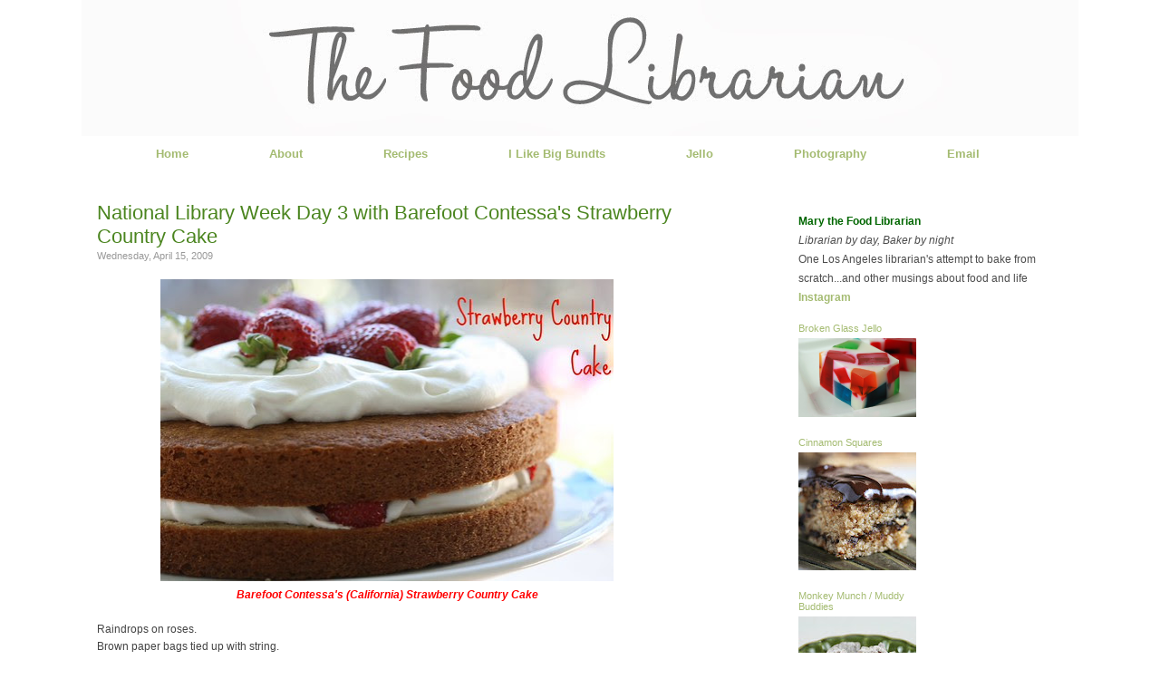

--- FILE ---
content_type: text/html; charset=UTF-8
request_url: https://www.foodlibrarian.com/2009/04/national-library-week-day-3-with.html
body_size: 46277
content:
<!DOCTYPE html>
<html dir='ltr' xmlns='http://www.w3.org/1999/xhtml' xmlns:b='http://www.google.com/2005/gml/b' xmlns:data='http://www.google.com/2005/gml/data' xmlns:expr='http://www.google.com/2005/gml/expr'>
<head>
<link href='https://www.blogger.com/static/v1/widgets/2944754296-widget_css_bundle.css' rel='stylesheet' type='text/css'/>
<meta content='PAFVPkc95Ea5jiIzrp7xAIUB1O2sVNzg-k0_a5Q6fCg' name='google-site-verification'/>
<meta content='text/html; charset=UTF-8' http-equiv='Content-Type'/>
<meta content='blogger' name='generator'/>
<link href='https://www.foodlibrarian.com/favicon.ico' rel='icon' type='image/x-icon'/>
<link href='https://www.foodlibrarian.com/2009/04/national-library-week-day-3-with.html' rel='canonical'/>
<link rel="alternate" type="application/atom+xml" title="The Food Librarian - Atom" href="https://www.foodlibrarian.com/feeds/posts/default" />
<link rel="alternate" type="application/rss+xml" title="The Food Librarian - RSS" href="https://www.foodlibrarian.com/feeds/posts/default?alt=rss" />
<link rel="service.post" type="application/atom+xml" title="The Food Librarian - Atom" href="https://www.blogger.com/feeds/2503994994675408248/posts/default" />

<link rel="alternate" type="application/atom+xml" title="The Food Librarian - Atom" href="https://www.foodlibrarian.com/feeds/1545071413067751653/comments/default" />
<!--Can't find substitution for tag [blog.ieCssRetrofitLinks]-->
<link href='http://farm4.static.flickr.com/3299/3442782679_067b688e7e.jpg' rel='image_src'/>
<meta content='https://www.foodlibrarian.com/2009/04/national-library-week-day-3-with.html' property='og:url'/>
<meta content='National Library Week Day 3 with Barefoot Contessa&#39;s Strawberry Country Cake' property='og:title'/>
<meta content='Barefoot Contessa&#39;s (California) Strawberry Country Cake Raindrops on roses. Brown paper bags tied up with string. Girls in white dresses wi...' property='og:description'/>
<meta content='https://lh3.googleusercontent.com/blogger_img_proxy/AEn0k_spHlZcnuzIzq0pM2VGjN9a0Vq98Qf5zxLcP8ZBsGBvwe1WZmovk-23NpY9oF-Lgu1W5YuFNIbty0EmSF0MXJxplLBo-egFjDc8_djI1jXBiF-Eir4pDMgDzpDC8eYQDCw=w1200-h630-p-k-no-nu' property='og:image'/>
<title>Food Librarian</title>
<title>The Food Librarian: National Library Week Day 3 with Barefoot Contessa's Strawberry Country Cake</title>
<style id='page-skin-1' type='text/css'><!--
/*
-----------------------------------------------
Author:   AD
URL:      wwww.liveandenliven.com
----------------------------------------------- */
/* ************ START OF CSS STYLING ************ */
/* -----------------------------------------------------------------------
----------------------------------------------------------------------- */
/* Variable definitions
========================
<Variable name="bodybgColor" description="Body Background Color"
type="color" default="#FFBBE8">
<Variable name="blogframeColor" description="Blog Background Color"
type="color" default="#800040">
<Variable name="blogBorderColor" description="Blog Border Color"
type="color" default="#800040">
<Variable name="headerbgColor" description="Header Background Color"
type="color" default="#ffffff">
<Variable name="headerBorderColor" description="Header Border Color"
type="color" default="#800040">
<Variable name="contentbgColor" description="Content Background Color"
type="color" default="#ffffff">
<Variable name="contentBorderColor" description="Content Border Color"
type="color" default="#9D1961">
<Variable name="postbgColor" description="Post Background Color"
type="color" default="#ffffff">
<Variable name="postBorderColor" description="Post Border Color"
type="color" default="#ffffff">
<Variable name="postTitleColor" description="Post Title Color"
type="color" default="#000000">
<Variable name="posttitlebgColor" description="Post Title Background Color"
type="color" default="#000000">
<Variable name="posttitleBorderColor" description="Post Title Border Color"
type="color" default="#000000">
<Variable name="dateHeaderColor" description="Date Header Color"
type="color" default="#000000">
<Variable name="textColor" description="Text Color"
type="color" default="#191919">
<Variable name="mainLinkColor" description="Main Link Color"
type="color" default="#333333">
<Variable name="mainHoverLinkColor" description="Main Hover Link Color"
type="color" default="#9D1961">
<Variable name="mainVisitedLinkColor" description="Main Visited Link Color"
type="color" default="#9D1961">
<Variable name="blockquotebgColor" description="Blockquote Background Color"
type="color" default="#191919">
<Variable name="blockquoteBorderColor" description="Blockquote Border Color"
type="color" default="#191919">
<Variable name="blockQuoteColor" description="Blockquote Color"
type="color" default="#191919">
<Variable name="codeTextColor" description="Code Text Color"
type="color" default="#660000">
<Variable name="imagebgColor" description="Photo Background Color"
type="color" default="#f5f5f5">
<Variable name="imageBorderColor" description="Photo Border Color"
type="color" default="#f5f5f5">
<Variable name="postfooterBgColor" description="Postfooter Background Color"
type="color" default="#b8659C">
<Variable name="postfooterBorderColor" description="Postfooter Border Color"
type="color" default="#b8659C">
<Variable name="postfooterTextColor" description="Postfooter Text Color"
type="color" default="#b8659C">
<Variable name="postfooterLinkColor" description="Postfooter Link Color"
type="color" default="#b8659C">
<Variable name="commentTabLinkColor" description="Comment Tab Link Color"
type="color" default="#b8659C">
<Variable name="feedlinksColor" description="Feed Links Color"
type="color" default="#9D1961">
<Variable name="sidebar1bgColor" description="Sidebar1 Background Color"
type="color" default="#FFBBE8">
<Variable name="sidebar1BorderColor" description="Sidebar1 Border Color"
type="color" default="#C94093">
<Variable name="sidebar1HeaderBgColor" description="Sidebar1 Header Background Color"
type="color" default="#ffffff">
<Variable name="sidebar1HeaderBorderColor" description="Sidebar1 Header Border Color"
type="color" default="#C94093">
<Variable name="sidebar1HeaderColor" description="Sidebar1 Header Color"
type="color" default="#000000">
<Variable name="sidebar1TextColor" description="Sidebar1 Text Color"
type="color" default="#9D1961">
<Variable name="sidebar1LinkColor" description="Sidebar1 Link Color"
type="color" default="#9D1961">
<Variable name="sidebar1HoverLinkColor" description="Sidebar1 Hover Link Color"
type="color" default="#000000">
<Variable name="sidebar1VisitedLinkColor" description="Sidebar1 Visited Link Color"
type="color" default="#000000">
<Variable name="sidebarListLineColor" description="Sidebar List Line Color"
type="color" default="#000000">
<Variable name="profileBorderColor" description="Profile Border Color"
type="color" default="#000000">
<Variable name="commentbgColor" description="Comment Background Color"
type="color" default="#9D1961">
<Variable name="commentBorderColor" description="Comment Border Color"
type="color" default="#C94093">
<Variable name="commentboxBgColor" description="Comment Box Background Color"
type="color" default="#9D1961">
<Variable name="commentboxBorderColor" description="Comment Box Border Color"
type="color" default="#C94093">
<Variable name="commentTitleColor" description="Comment Header Color"
type="color" default="#000000">
<Variable name="commentauthorBgColor" description="Comment Author Background Color"
type="color" default="#9D1961">
<Variable name="commentauthorColor" description="Comment Author Color"
type="color" default="#9D1961">
<Variable name="commentTimeStampColor" description="Comment Timestamp Color"
type="color" default="#C94093">
<Variable name="commentTextColor" description="Comment Text Color"
type="color" default="#4c4c4c">
<Variable name="footerbgColor" description="Footer Background Color"
type="color" default="#ffffff">
<Variable name="footerBorderColor" description="Footer Border Color"
type="color" default="#000000">
<Variable name="footerHeaderColor" description="Footer Header Color"
type="color" default="#000000">
<Variable name="footerTextColor" description="Footer Text Color"
type="color" default="#C94093">
<Variable name="footerLinkColor" description="Footer Link Color"
type="color" default="#C94093">
<Variable name="footerHoverLinkColor" description="Footer Hover Link Color"
type="color" default="#C94093">
<Variable name="footerVisitedLinkColor" description="Footer Visited Link Color"
type="color" default="#C94093">
<Variable name="blogTitleFont" description="Blog Title Font"
type="font"
default="normal bold 273% Georgia, Times, serif"
>
<Variable name="blogDescriptionFont" description="Blog Description Font"
type="font"
default="normal normal 104% georgia,helvetica,verdana,Georgia, serif"
>
<Variable name="linkbarTextFont" description="Linkbar Text Font"
type="font"
default="normal normal 77% Verdana, sans-serif"
>
<Variable name="postTitleFont" description="Post Title Font"
type="font"
default="normal bold 180% Georgia, Times, serif"
>
<Variable name="dateHeaderFont" description="Date Header Font"
type="font"
default="normal bold 117% Arial, sans-serif"
>
<Variable name="textFont" description="Text Font"
type="font"
default="normal normal 90% Arial, sans-serif"
>
<Variable name="quoteFont" description="Blog Quote Font"
type="font"
default="normal normal 92% helvetica,tahoma,verdana,arial,times,Sans-serif"
>
<Variable name="sidebarHeaderFont" description="Sidebar Title Font"
type="font"
default="normal bold 117% Arial, sans-serif"
>
<Variable name="sidebarTextFont" description="Sidebar Text Font"
type="font"
default="normal normal 78% Arial, Verdana, sans-serif"
>
<Variable name="postfooterTextFont" description="Post-Footer Text Font"
type="font"
default="normal normal 93% Arial, sans-serif"
>
<Variable name="commentTitleFont" description="Comment Title Font"
type="font"
default="normal bold 120% Arial, sans-serif"
>
<Variable name="commentTextFont" description="Comment Text Font"
type="font"
default="normal normal 95% Arial, sans-serif"
>
<Variable name="footerHeaderFont" description="Footer Header Font"
type="font"
default="normal bold 131% Trebuchet, Trebuchet MS, Arial, sans-serif"
>
<Variable name="footerTextFont" description="Footer Text Font"
type="font"
default="normal normal 76% Trebuchet, Trebuchet MS, Arial, sans-serif"
>
*/
/* -----   GLOBAL   -----*/
* {margin:0; padding:0;}
body {
margin: 0px 0px 0px 0px;
padding: 0px 0px 0px 0px;
text-align: center;
color: #444444;
background: #ffffff;
/* background-attachment: fixed; */
font-family: normal normal 13px Arial, Tahoma, Helvetica, FreeSans, sans-serif;
font-size: 100%;
}
#outer-wrapper {
margin: 0 auto;   /* auto - to make the template lay in the screen center */
padding: 0px 0px 0px 0px;
margin-top: 0px;
margin-bottom: 0px;
position: relative;
width: 1100px;
text-align: center;
}
#blog-wrapper {
margin: 0 auto;   /* auto - to make the template lay in the screen center */
padding: 0px;
margin-top: 0px;
margin-bottom: 0px;
text-align: center;
position: relative;
width: 1100px;
background: #ffffff;
border: 0px solid #2E242D;
}
#spacer {clear: both; margin: 0; padding: 0;}
/* global link attributes */
a {color: #4b851f; text-decoration: none;}
a:hover {color: #4c4c4c; text-decoration: underline;}
a:visited {color: #999999; text-decoration: none;}
/* Blogger Navigation Bar */
#Navbar1 {
margin: 0;
padding: 0;
visibility: hidden;
display: none;
}
/* -----   TOP ADS   -----*/
#topads-wrapper {
margin: 0;
padding: 0;
position: relative;
text-align: center;
width: 1100px;
}
#topads {margin: 0; padding: 0;}
#topads .widget {margin: 0; padding: 5px 0;}
/* -----   HEADER   -----*/
#header-wrapper {
margin: 0px 0px 0px 0px;
padding: 0px;
padding-top: 0;
padding-bottom: 0;
width: 1100px;
height: 150px;
border: 0px solid transparent;
border-top: 0px solid transparent;
margin-bottom: 0px;
}
#header {
width: 1100px;
margin: 0px 0px 0px 0px;
padding: 0px 0px 0px 0px;
text-align: left;
}
#header h1 {
font: normal normal 279% Georgia, Times, serif;
/* font-variant: small-caps; */
margin: 0px 10px 10px 0px;
padding: 0px 0px 0px 0px;
color: #fff;
font-size: 30px;
}
#header h1 a {
text-decoration: none;
color: #fff;
}
#header h1 a:hover {
text-decoration: underline;
color: $blogDescriptionColor;
}
#header .description {
color: #fff;
font: normal normal 21% Times, serif;
margin: 0px 0px 0px 0px;
padding: 0px 15px 25px 0px;
font-size: 0px;
}
#header h1 p, #header .description p {margin:0;padding:0}
#header a img {
margin: 0px 0px 0px 0px;
padding: 0px 0px 0px 0px;
border: 0;
border: 0px;
}
#NavbarMenu {
width: 1100px;
height: 20px;
font-size: 14px;
font-family: Trebuchet;
color: #000;
font-weight: normal;
}
#NavbarMenuleft {
width: 1100px;
float: center;
margin: 0;
padding: 0;
}
#NavbarMenuright {
width: 0px;
font-size: 11px;
float: right;
margin: 0;
padding: 0px 0 0;
}
#nav {
margin: 0;
padding: 0px;
}
#nav ul {
float: center;
list-style: none;
margin: 0;
padding: 0;
}
#nav li {
list-style: none;
margin: 0;
padding: 0;
}
#nav li a, #nav li a:link, #nav li a:visited {
color: #a4bb71;
display: block;
font-size: 13px;
font-family: Arial;
font-weight: bold;
margin-left: 75px;
padding: 12px 7px 4px;
font-style: normal;
}
#nav li {
float: left;
padding: 0;
}
/* -----   MAIN   -----*/
#content-wrapper {
width: 1098px;
margin: 0px 0px 0px 0px;
padding: 0px 0px 0px 0px;
position: relative;
text-align: left;
background: #ffffff;
border: 1px solid transparent;
word-wrap: break-word; /* fix for long text breaking sidebar float in IE */
overflow: hidden; /* fix for long non-text content breaking IE sidebar float */
}
#main-wrapper {
float: left;
width: 790px;
margin: 0px 0px 0px 0px;
padding: 0px 0px 0px 0px;
word-wrap: break-word; /* fix for long text breaking sidebar float in IE */
overflow: hidden; /* fix for long non-text content breaking IE sidebar float */
}
#main {
width: 640px;
margin: 0px;
margin-top: 30px;
margin-bottom: 0;
padding: 10px 0 0 0;
color: #444444;
font: normal normal 12px Arial, Tahoma, Helvetica, FreeSans, sans-serif;
background: #ffffff;
}
#main .widget {
margin: 0px 0px 0px 0px;
padding: 0px 25px 20px 16px;
}
.post {
background: url();
background-repeat: no-repeat;
background-position: bottom center;
margin:0em 0 0em;
border-bottom:0px dotted $bordercolor;
padding-bottom: 4.5em;
width: 640px;
line-height: 1.6em;
}
.post h3 {
margin: 0px 0px 0px 0px;
padding: 0px 0px 7px 0px;
color: #4b851f;
font: normal normal 22px 'Trebuchet MS', Trebuchet, sans-serif;
text-decoration: none;
text-align: left;
}
.post h3 a, .post h3 a:visited {
color: #4b851f;
text-decoration: none;
}
.post h3 a:hover {
color: #999999;
text-decoration: none;
}
h2.date-header {
margin: -5px 0px 0px 0px;
padding: 0px 0px 20px 0px;
text-align: left;
color: #999999;
font: normal normal 11px Arial, Tahoma, Helvetica, FreeSans, sans-serif;
text-decoration: none;
}
.date-header span {
margin: 0px 0px 0px 0px;
padding: 0px 0px 0px 0px;
}
.post-body p {
/* Fix bug in IE5/Win with italics in posts */
margin: 0px 0px 0px 0px;
padding: 1px 0px 1px 0px;
display: inline; /* to fix floating-ads wrapping problem in IE */
height: 1%;
overflow: visible;
line-height: 1.3em;
}
.post-body p a, .post-body p a:visited {
color: #4b851f;
text-decoration: underline;
}
.post-body a:hover {
text-decoration: underline;
color: #4c4c4c;
}
.post ul {
margin: 0px 0px 0px 0px;
padding: 12px 0px 12px 30px;
list-style-type: disc;
line-height: 1.6em;
font-size: 95%;
}
.post ol {
margin: 0px 0px 0px 0px;
padding: 12px 0px 12px 30px;
line-height: 1.6em;
font-size: 95%;
}
.post li {
margin: 0px 0px 0px 0px;
padding: 0px 0px 8px 0px;
}
a img {
padding: 0px 0px 0px 0px;
border: 0px;
}
.post img {
margin: 0px;
padding-bottom: -10px;
border: 0px;
}
/* -----   POST-FOOTER   -----*/
.post-footer {
display: block;
margin: 30px 0px 0px 0px;
padding: 5px 5px 2px 4px;
text-align: left;
font: normal normal 14px Arial, Tahoma, Helvetica, FreeSans, sans-serif;
color: #444444;
font-size: 11px;
font-weight: normal;
Height: 67px;
text-decoration: none;
background: #fcfcfc;
border-top:1px solid #aaa;
border-bottom:1px solid #aaa;
background: #F7F7F7;
width: 640px;
line-height: 1.5em;
}
.post-footer a {
color: #4b851f;
text-decoration: none;
}
.post-footer a:hover {
color: #4c4c4c;
text-decoration: underline;
}
.post-footer .post-comment-link a {
margin: 0px 0px 0px 0px;
padding: 0px 0px 0px 0px;
color: #4b851f;
font-weight: normal;
text-decoration: none;
}
.post-footer .post-comment-link a:hover {
color: #ddd;
text-decoration: underline;
}
#blog-pager {
margin: 0px 0px 0px 0px;
padding: 20px 0px 0px 0px;
text-align: center;
font: normal normal 14px Arial, Tahoma, Helvetica, FreeSans, sans-serif;
color: #4c4c4c;
width: 640px;
}
#blog-pager a {color: #4c4c4c}
#blog-pager a:hover {color: #4c4c4c}
#blog-pager-newer-link {
float: left;
margin: 0px 0px 0px 0px;
padding: 0px 0px 0px 0px;
}
#blog-pager-older-link {
float: right;
margin: 0px 0px 0px 0px;
padding: 0px 0px 0px 0px;
}
.feed-links {
clear: both;
line-height: 2.5em;
display:none;
}
.feed-links a, .feed-links a:visited {color: #4c4c4c}
.feed-links a:hover {color: #4c4c4c}
/* -----   BLOCKQUOTE   ----- */
blockquote {
width: 570px;
float: center;
margin: 5px 0px 5px 15px;
padding: 10px 12px 10px 20px;
font: normal normal 12px Arial, Tahoma, Helvetica, FreeSans, sans-serif;
line-height: 1.3em;
color: #999999;
background: #F4F4F4;
border-top: 1px solid #eee;
border-bottom: 1px solid #eee;
}
/* -----   CODE   ----- */
code {
color: #2E242D;
font-size: 110%;
}
/* -----   SIDEBAR   -----*/
#side-wrapper1 {
width: 100px;
float: left;
margin: 0px 0px 0px 0px;
padding: 0px 0px 0px 0px;
word-wrap: break-word; /* fix for long text breaking sidebar float in IE */
overflow: hidden; /* fix for long non-text content breaking IE sidebar float */
}
#side-wrapper2 {
width: 300px;
float: left;
margin: 0px 0px 0px 0px;
padding: 0px 0px 0px 0px;
word-wrap: break-word; /* fix for long text breaking sidebar float in IE */
overflow: hidden; /* fix for long non-text content breaking IE sidebar float */
margin-top: 40px;
}
#side-wrapper {
float: left;
margin: 0px 0px 0px 0px;
padding: 0px 0px 0px 0px;
word-wrap: break-word; /* fix for long text breaking sidebar float in IE */
overflow: hidden; /* fix for long non-text content breaking IE sidebar float */
}
.sidebar {
margin: 0px 0px 0px 0px;
padding: 0px 0px 0px 0px;
text-align: left;
font: normal normal 12px Arial, Tahoma, Helvetica, FreeSans, sans-serif;
}
#sidebar1 {
width: 0px;
margin: 0px 0px 0px 0px;
padding: 0px 0px 0px 0px;
color: #4c4c4c;
line-height: 1.8em;
}
#sidebar2 {
width: 300px;
margin: 12px 7px 0px 0px;
padding: 0px 0px 0px 0px;
color: #4c4c4c;
line-height: 1.8em;
}
#sidebar3 {
width: 130px;
color: #4c4c4c;
line-height: 1.8em;
padding-right: 10px;
}
#sidebar5 {
width: 130px;
color: #4c4c4c;
line-height: 1.8em;
padding-right: 10px;
padding-top: 15px;
}
#sidebar4 {
width: 160px;
margin: 0px 0px 0px 0px;
padding: 0px 0px 0px 0px;
color: #4c4c4c;
line-height: 1.8em;
text-align: left;
}
#sidebar1 .widget {
margin: 5px 0px 15px 0px;
padding: 15px 15px 15px 15px;
background: #ffffff;
border: 0px solid #ffffff;
}
#sidebar2 .widget {
margin: 10px 0px 2px 0px;
border-top: 0px solid #eee;
border-bottom: 0px solid #eee;
}
#sidebar3 .widget {
padding: 15px 0px 0px 0px;
}
#sidebar5 .widget {
padding: 15px 0px 0px 0px;
}
#sidebar4 .widget {
margin: 5px 0px 0px 0px;
padding: 0px 0px 0px 0px;
}
/* sidebar heading -----*/
#sidebar1 h2, #sidebar2 h2, #sidebar4 h2 {
margin: -5px 0px 4px 0px;
padding: 5px 0px 1px 0px;
text-align: left;
color: #a4bb71;
font: normal normal 14px 'Trebuchet MS', Trebuchet, sans-serif;
text-decoration: none;
}
#sidebar5 h2 {
margin: -5px 0px 4px 0px;
padding: 5px 0px 1px 0px;
text-align: left;
color: #a4bb71;
font: normal normal 14px 'Trebuchet MS', Trebuchet, sans-serif;
text-decoration: none;
}
#sidebar3 h2 {
margin: -5px 0px 4px 0px;
padding: 5px 0px 1px 0px;
text-align: left;
color: #a4bb71;
font: normal normal 14px 'Trebuchet MS', Trebuchet, sans-serif;
text-decoration: none;
font-size: 11px;
}
.sidebar ul {
margin: 0px 0px 0px 0px;
padding: 0px 0px 0px 0px;
font-style: normal;
font-size: 10px;
color: #666;
border-color: #fff;
}
.sidebar li {
margin: 0px 0px 0px 0px;
padding: 0px 0px 0px 0px;
line-height: 1.8em;
list-style-type: none;
font-size: 12px;
border-bottom: 1.5px #ccc dotted;
}
#sidebar1 a, #sidebar2 a, #sidebar3 a , #sidebar4, #sidebar5 a  {
color: #a4bb71;
text-decoration: none;
}
#sidebar1 a:hover, #sidebar2 a:hover, #sidebar3 a:hover, #sidebar4, #sidebar5 a:hover {
text-decoration: none;
color: #686f55;
}
#sidebar1 a:visited, #sidebar2 a:visited, #sidebar3 a:visited, #sidebar4, #sidebar5 a:visited {
text-decoration: none;
color: #7f7d7d;
}
.sidebar3 a img {
width: 130px;
margin: 0px 0px 0px 0px;
padding: 0px 0px 0px 0px;
border: 0px;
}
/* -----   PROFILE   ----- */
.profile-img {
margin: 7px;
padding: 0px;
}
.profile-textblock {
margin: 0px 0px 0px 0px;
padding: 3px 0px 3px 0px;
clear: both;
line-height: 1.6em;
/* border-top: 1px solid #ffffff;
border-bottom: 1px solid #ffffff; */
}
.profile-datablock {
margin: 2px 0px 5px 0px;
padding: 0px 0px 0px 0px;
}
.profile-data {
margin: 0px 0px 0px 0px;
padding: 0px 0px 0px 0px;
font-weight: normal;
}
.profile-link {
margin: 0px 0px 0px 0px;
padding: 0px 0px 0px 0px;
}
/* -----   COMMENT   -----*/
}
.comments {
background: #FFF ;
float: left;
width: 700px;
margin: 0px 0 0 0px;
padding: 10px;
text-transform: uppercase;
line-height: 1.6em;
}
#comments h4 {
color: #222;
font-family: Arial, Arial, Helvetica, sans-serif;
font-weight:bold;
font-size: 11px;
letter-spacing:0.3em;
line-height:1.4em;
margin:1em 0;
text-transform: uppercase;
}
#comments-block {
width: 645px;
float: left;
line-height:1.4em;
margin-bottom: 4px;
}
#comments-block .comment-author {
line-height:1.6em;
margin: 0em 0;
font-weight: bold;
padding-top:10px;
font-size:11px;
font-weight:bold;
margin-right:0px;
link-color:#333333;
font-family: Arial, Arial, Helvetica, sans-serif
width: 700px;
}
#comments-block .comment-body {
margin: .25em 0 10px;
padding-left: 0px;
}
#comments-block .comment-footer {
margin: .25em 0 2em;
line-height: 1.4em;
letter-spacing: 0px;
font-size: 9px;
color: #bbb;
border-bottom: 1px dotted #ccc;
}
#comments-block .comment-body p {
margin: 0 0 0em;
}
.deleted-comment {
font-style: italic;
color: gray;
}
#footer {
margin: 0px 0px 0px 0px;
padding: 0px 0px 0px 0px;
width: 1100px;
text-align: center;
text-transform: uppercase;
color: #666;
font-family: Tahoma;
font-size: 10px;
line-height: 1.3em;
border: 0px solid #ffffff;
border-top: 0;
border-bottom: 2px solid #ffffff;
}
#footer h2 {
margin: 0px 0px 0px 0px;
padding: 0px 0px 2px 0px;
color: #27181E;
font: Tahoma;
}
#footer .widget {
margin: 0px 0px 0px 0px;
padding: 4px 20px 4px 20px;
}
.footer p {margin: 0; padding: 0}
.footer a {
color: #4c4c4c;
text-decoration: none;
}
.footer a:hover {
color: #444444;
text-decoration: underline;
}
.footer a:visited {
color: #999999;
text-decoration: none;
}
/* ************ END OF CSS STYLING ************ */
/** Page structure tweaks for layout editor wireframe */
body#layout #main,
body#layout #sidebar {
padding: 0;
}

--></style>
<!--Google Analytics code - mary put in 1/7/2010 START-->
<script type='text/javascript'>

  var _gaq = _gaq || [];
  _gaq.push(['_setAccount', 'UA-2106445-1']);
  _gaq.push(['_trackPageview']);

  (function() {
    var ga = document.createElement('script'); ga.type = 'text/javascript'; ga.async = true;
    ga.src = ('https:' == document.location.protocol ? 'https://ssl' : 'http://www') + '.google-analytics.com/ga.js';
    var s = document.getElementsByTagName('script')[0]; s.parentNode.insertBefore(ga, s);
  })();

</script>
<!--Google Analytics code - mary put in 1/7/2010 end -->
<link href='https://www.blogger.com/dyn-css/authorization.css?targetBlogID=2503994994675408248&amp;zx=41e78921-4402-4e8d-bc1f-773927f9e113' media='none' onload='if(media!=&#39;all&#39;)media=&#39;all&#39;' rel='stylesheet'/><noscript><link href='https://www.blogger.com/dyn-css/authorization.css?targetBlogID=2503994994675408248&amp;zx=41e78921-4402-4e8d-bc1f-773927f9e113' rel='stylesheet'/></noscript>
<meta name='google-adsense-platform-account' content='ca-host-pub-1556223355139109'/>
<meta name='google-adsense-platform-domain' content='blogspot.com'/>

</head>
<link href='http://www.iconj.com/ico/p/p/ppjhdehg12.ico' rel='shortcut icon' type='image/x-icon'/>
<body>
<div class='navbar section' id='navbar'><div class='widget Navbar' data-version='1' id='Navbar1'><script type="text/javascript">
    function setAttributeOnload(object, attribute, val) {
      if(window.addEventListener) {
        window.addEventListener('load',
          function(){ object[attribute] = val; }, false);
      } else {
        window.attachEvent('onload', function(){ object[attribute] = val; });
      }
    }
  </script>
<div id="navbar-iframe-container"></div>
<script type="text/javascript" src="https://apis.google.com/js/platform.js"></script>
<script type="text/javascript">
      gapi.load("gapi.iframes:gapi.iframes.style.bubble", function() {
        if (gapi.iframes && gapi.iframes.getContext) {
          gapi.iframes.getContext().openChild({
              url: 'https://www.blogger.com/navbar/2503994994675408248?po\x3d1545071413067751653\x26origin\x3dhttps://www.foodlibrarian.com',
              where: document.getElementById("navbar-iframe-container"),
              id: "navbar-iframe"
          });
        }
      });
    </script><script type="text/javascript">
(function() {
var script = document.createElement('script');
script.type = 'text/javascript';
script.src = '//pagead2.googlesyndication.com/pagead/js/google_top_exp.js';
var head = document.getElementsByTagName('head')[0];
if (head) {
head.appendChild(script);
}})();
</script>
</div></div>
<div id='outer-wrapper'>
<!-- skip links for text browsers -->
<span id='skiplinks' style='display:none;'>
<a href='#main'>skip to main </a> |
<a href='#sidebar'>skip to sidebar</a>
</span>
<div id='topads-wrapper'>
<div class='topads no-items section' id='topads'></div>
</div>
<div style='clear: both;'></div>
<div id='blog-wrapper'>
<div id='header-wrapper'>
<div class='header section' id='header'><div class='widget Header' data-version='1' id='Header1'>
<div id='header-inner'>
<a href='https://www.foodlibrarian.com/' style='display: block'>
<img alt='The Food Librarian' height='150px; ' id='Header1_headerimg' src='https://blogger.googleusercontent.com/img/b/R29vZ2xl/AVvXsEgO9kD5GVRieOkt_GmFEwTaC_o8me871GqT_9GswjzC1dOPP5Un01ulGDNfx7ugxeUNNmgwBnphkuOeQBE11gAQ-p8EqAeAw9yazZLZ8PwJNs43hjOIB5LXkHNnH2aU3iefcA9fWmuwG4k/s1600/foodlibrarianhead.jpg' style='display: block' width='1100px; '/>
</a>
</div>
</div></div>
</div>
<div style='clear: both;'></div>
<div id='NavbarMenu'>
<div id='NavbarMenuleft'>
<ul id='nav'>
<li><a href='https://www.foodlibrarian.com/'>Home</a></li>
<li><a href='http://foodlibrarian.blogspot.com/p/about-me.html'>About</a></li>
<li><a href='http://foodlibrarian.blogspot.com/p/recipes.html'>Recipes</a></li>
<li><a href='http://foodlibrarian.blogspot.com/p/i-like-big-bundts.html'>I Like Big Bundts</a></li>
<li><a href='http://foodlibrarian.blogspot.com/p/jello.html'>Jello</a></li>
<li><a href='http://foodlibrarian.blogspot.com/p/photography.html'>Photography</a></li>
<li><a href='mailto:thefoodlibrarian@gmail.com'>Email</a></li>
</ul>
</div>
<div id='NavbarMenuright'>
</div>
</div>
<div style='clear:both;'></div>
<div id='content-wrapper'>
<div id='main-wrapper'>
<div class='main section' id='main'><div class='widget Blog' data-version='1' id='Blog1'>
<div class='blog-posts hfeed'>
<!--Can't find substitution for tag [defaultAdStart]-->
<div class='post hentry uncustomized-post-template'>
<a name='1545071413067751653'></a>
<a name='1545071413067751653'></a>
<h3 class='post-title entry-title'>
<a href='https://www.foodlibrarian.com/2009/04/national-library-week-day-3-with.html'>National Library Week Day 3 with Barefoot Contessa's Strawberry Country Cake</a>
<h2 class='date-header'>Wednesday, April 15, 2009</h2>
</h3>
<div class='post-header-line-1'></div>
<div class='post-body entry-content'>
<div style="text-align: center;"><a href="http://www.flickr.com/photos/foodlibrarian/3442782679/" title="Food Librarian - Barefoot Contessa Strawberry Country Cake by Food Librarian, on Flickr"><img alt="Food Librarian - Barefoot Contessa Strawberry Country Cake" height="333" src="https://lh3.googleusercontent.com/blogger_img_proxy/AEn0k_spHlZcnuzIzq0pM2VGjN9a0Vq98Qf5zxLcP8ZBsGBvwe1WZmovk-23NpY9oF-Lgu1W5YuFNIbty0EmSF0MXJxplLBo-egFjDc8_djI1jXBiF-Eir4pDMgDzpDC8eYQDCw=s0-d" width="500"></a><br /></div><div style="text-align: center;"><span style="font-weight: bold; font-style: italic; color: rgb(255, 0, 0);">Barefoot Contessa's (California) Strawberry Country Cake</span><br /></div><br />Raindrops on roses.<br />Brown paper bags tied up with string.<br />Girls in white dresses with blue satin sashes.<br /><br />Favorite Things. Rock.<br /><br />It's Day 3 of my week long celebration of <a href="http://www.ilovelibraries.org/nationallibraryweek/" target="_blank">National Library Week</a>! Today, it's all about <span style="font-weight: bold;">favorite things!</span><br /><br /><div style="text-align: center;"><a href="http://www.flickr.com/photos/foodlibrarian/3440942345/" title="Food Librarian - Barefoot Contessa Strawberry Country Cake by Food Librarian, on Flickr"><img alt="Food Librarian - Barefoot Contessa Strawberry Country Cake" height="160" src="https://lh3.googleusercontent.com/blogger_img_proxy/AEn0k_vk9mGqwtlgW19FKHqgMivXYZPP0PVW-N1HtyY4FLoqv5SfzCbrxc9-tPeP8uojjyv7ZLn7UjVic86Drp-vrC7nN1-5gc4gEnQLAO33-FsZLYFMJEdVMWbuhZpDVJNeKAFIPA=s0-d" width="240"></a><a href="http://www.flickr.com/photos/foodlibrarian/3440945125/" title="Food Librarian - Barefoot Contessa Strawberry Country Cake by Food Librarian, on Flickr"> <img alt="Food Librarian - Barefoot Contessa Strawberry Country Cake" height="160" src="https://lh3.googleusercontent.com/blogger_img_proxy/AEn0k_t-F9scw2kqXBRBBjMDy_GjI7BAJa97lIIlm50VQ643nR7tKHDpdiEWxCWzzjHOGLA90OtIPVgK0XQ6Zyttlhfx6rGsoXo6AC5bM8ZbGyoF6UnsIhgQhh_Aqa0HQXWvbE3gig=s0-d" width="240"></a><br /></div>Up first, California Strawberries! They are delicious, delicious, delicious and the first sign of the soon-to-come onslaught of stone fruits and other lovely summer delights! Strawberries have always been my favorite!<br /><br />This is the Barefoot Contessa's <a href="http://www.foodnetwork.com/recipes/ina-garten/strawberry-country-cake-recipe/index.html" target="_blank">Strawberry Country Cake</a>. It's Cake (my favorite). It's Strawberries (oh yes). It's Whipped Cream (come on, who doesn't love fresh whipped cream!?!)<br /><div style="text-align: center;"><a href="http://www.flickr.com/photos/foodlibrarian/3440948117/" title="Food Librarian - Barefoot Contessa Strawberry Country Cake by Food Librarian, on Flickr"><img alt="Food Librarian - Barefoot Contessa Strawberry Country Cake" height="160" src="https://lh3.googleusercontent.com/blogger_img_proxy/AEn0k_vGvNX_szTNYJjYoBjIiKUOo0jqBrJ7z7xQ6cPiAqLcnIuwK1cARGzXsBV1SwfsqNOic0asEka6NLbD7zBLtvwtEib5qNqSS_u0nbbVrBNoYw6z-r6p1nXQP_C0hgsAO-gh=s0-d" width="240"></a><a href="http://www.flickr.com/photos/foodlibrarian/3440959711/" title="Food Librarian - Barefoot Contessa Strawberry Country Cake by Food Librarian, on Flickr"> <img alt="Food Librarian - Barefoot Contessa Strawberry Country Cake" height="160" src="https://lh3.googleusercontent.com/blogger_img_proxy/AEn0k_uODLrTZInRzm_H9YbYJV2AOJT4871JVniaB587ZUt3rEfWwNVUnBEqHPU972wvvy28qN6lqiLgmAISHlYsr9uffjhDI707ZsUD165TxXAiGY_8pzPSYKBN6yco3fHYZrft4g=s0-d" width="240"> </a><br /></div>You can find the recipe here on the FoodNetwork <a href="http://www.foodnetwork.com/recipes/ina-garten/strawberry-country-cake-recipe/index.html" target="_blank">website</a>. It makes two cakes and you freeze one for later in the summer!<br /><br />One of my favorite shows is <a href="http://www.mtv.com/ontv/dyn/dance_crew/series.jhtml" target="_blank">America's Best Dance Crew</a> on MTV! Congrats Los Angeles <a href="http://www.mtv.com/ontv/dyn/dance_crew/crews.jhtml?crew=quest_crew" target="_blank">Quest Crew</a>! Not that I'm a hip hop dancer (remember, I have so little rhythm I can't do the rhythm method), I found myself txting in votes along with 14-year old kid next door. Sigh. One day I'll act my age.<br /><br /><div style="text-align: center;"><a href="http://www.flickr.com/photos/foodlibrarian/3431103662/" title="Food Librarian - National Library Week by Food Librarian, on Flickr"><img alt="Food Librarian - National Library Week" height="333" src="https://lh3.googleusercontent.com/blogger_img_proxy/AEn0k_ueWkAtwyxOamDq4yocp4WM0ZNhjTOmC_8xVBQw0JWJ64HHiPSx66F2aYteUQs-rX7SYgEMZ8Q5XY_RrPvO24hDzK06CKgaGJ2_K-vZeM38_Boo8HPrKQCbQeTu9Qe4yQ=s0-d" width="500"></a><br /></div>People, check out that Head Spin!! These <span style="font-weight: bold;">b-girl librarians</span> are krumping, popping, locking, and gliding to a mix of Lady Gaga and Ne-Yo (you just can't see it in this photo :) Please note that the <a href="http://www.accoutrements.com/products/11247.html" target="_blank">Librarian Action Figure</a> don't do much action. Nothing moves on her except her arms...in order to do a Shushing motion!<br /><br /><br />It's <a href="http://www.ilovelibraries.org/nationallibraryweek/" target="_blank">National Library Week</a>! All this week, I'm highlighting a library thing. Today, it's <span style="font-weight: bold; font-style: italic;">movies and music</span>. I know some adults haven't been to their library since they were kids and think libraries only have books...but many libraries have current DVDs and music CDs in their collections. Sometimes you might have to wait a bit if there is a queue, but the check outs are often free or less than a rental store. In our current economic situation, libraries may be able to entertain you with movies, books, and music!<br /><br />To celebrate <span style="font-weight: bold; color: rgb(0, 153, 0);">Day 3</span> of <a href="http://www.ilovelibraries.org/nationallibraryweek/" target="_blank">National Library Week</a>, I'm giving away the following to one lucky winner:<br /><div style="text-align: center;"><div style="text-align: left;">a. The Food Librarian's Favorite Things from <a href="http://www.traderjoes.com/" target="_blank">Trader Joe's</a><br />b. Handmade beaded bookmark (designed by my friend Julie!)<br />c. Disneyland book bag (carry all your library books, DVDs and CDs in this cool bag)<br />d. <span style="font-weight: bold; color: rgb(0, 102, 0);">$10 Starbucks gift card</span>...okay, is this a bit of regifting or "sharing"? Ever 56 days or so, I donate a pint of blood at my local hospital and receive a<span style="font-style: italic;"> Thank You</span> $5 Starbucks giftcard. I don't drink coffee and the Starbucks near my work has closed...so I don't go often. I know Starbucks is a "favorite thing" of many people out there so I thought I would pass these along!<br /></div><br /><div style="text-align: center;"><a href="http://www.flickr.com/photos/foodlibrarian/3443723886/" title="Food Librarian - National Library Week by Food Librarian, on Flickr"><img alt="Food Librarian - National Library Week" height="333" src="https://lh3.googleusercontent.com/blogger_img_proxy/AEn0k_suYaPwCmRBC8xncqMtfUw4QK-Jb5tffdBTlMGlqB5sNjTDIfYWjf3KipFhwiYsHc_epP6WKt_1XTHR8Q6mSaRgVlsnusyGFO9fqbzrCiAIY0gLGRzJS_gb81524lMpZQ=s0-d" width="500"></a><br /></div> <div style="text-align: center;"><br /></div><div style="text-align: left;">This is a crazy assortment of MY favorite <a href="http://www.traderjoes.com/" target="_blank">Trader Joe's</a> stuff. I love the whole store and unfortunately can't send you the refrigerated Mocha yogurt, goat cheese, thin spinach pizza, mochi ice cream and so much more. Included: Mini milk chocolate peanut butter cups (addicting), Japanese ginger cookies (soooo yummy), my favorite pretzel sticks, lemon curd (easier than making it from scratch and you can't see how many yolks you are eating), dark chocolate bars, chile spiced dried mango, tomato and roasted red pepper soup (I can live on this), and my new (childhood memory) favorite: Trader Joe's O's.  <span style="font-style: italic;">(Librarian Action Figure not included)</span><br /><br /></div><a href="http://www.flickr.com/photos/foodlibrarian/3441101060/" title="Food Librarian - Bookmark by Food Librarian, on Flickr"><img alt="Food Librarian - Bookmark" height="500" src="https://lh3.googleusercontent.com/blogger_img_proxy/AEn0k_vxi5ESwSSuhmIOLq-Wm177q9KUkF0j5Y0s0VhkhKR6TMSiSWMixZHoOYA3Iio0Kvaa4G34-Qh_Kzddt8zJ46XZfHcWZAFg7gIs__iia5E9z_UQTSer1K8bBlG6ThUQw4o=s0-d" width="333"></a><a href="http://www.flickr.com/photos/foodlibrarian/3437412576/" title="Food Librarian - Giveaway during National Library Week by Food Librarian, on Flickr"><img alt="Food Librarian - Giveaway during National Library Week" height="500" src="https://lh3.googleusercontent.com/blogger_img_proxy/AEn0k_t_xSJmHjv-PMcwSRcSQ7aKCBbkR6e4-hNR-KaZVYrBLQoGQFUOOrtmrSn_KaAkN4g3uYDCU_WuEO8lyUZ7ULqXbfuEf-OuAPbkSm7I8QI8RA77FOn15t4gqDKzrZkPDzQ=s0-d" width="333"></a><br /></div><br />To enter the <span style="font-weight: bold; color: rgb(204, 51, 204);">Day 3 Giveaway</span>, simply leave a comment below (one entry per person) and I'll pick the winner from a hat. Deadline: Monday, April 20, 2009 at midnight PDT. If your comment isn't linked to a blog where I can find you, please leave your email or check back on Tuesday, April 21st to see if you won. Shipping to U.S. addresses only.<br /><br />Enter the <a href="http://foodlibrarian.blogspot.com/2009/04/national-library-week-begins-day-1-with.html" style="font-weight: bold; color: rgb(255, 0, 0);" target="_blank">Day 1 Giveaway</a> for mini-cake pans and <a href="http://foodlibrarian.blogspot.com/2009/04/national-library-week-day-2-with.html" target="_blank"><span style="font-weight: bold;">Day 2 Giveaway</span></a> for mini-loaf pans, bookmark and bag. Deadline is also Monday, April 20, 2009! Coming up tomorrow...more miniature stuff giveaways!
<div style='clear: both;'></div>
</div>
<a href='javascript:void((function(){var%20e=document.createElement(&#39;script&#39;);e.setAttribute(&#39;type&#39;,&#39;text/javascript&#39;);e.setAttribute(&#39;charset&#39;,&#39;UTF-8&#39;);e.setAttribute(&#39;src&#39;,&#39;http://assets.pinterest.com/js/pinmarklet.js?r=&#39;+Math.random()*99999999);document.body.appendChild(e)})());'><img alt="Pin It!" src="https://lh3.googleusercontent.com/blogger_img_proxy/AEn0k_vQ9naLYqtNqfUoBSHcHrhvd_LHL_TzoqVneRIM7S7o_xlCarGI0G7_tcgs4KKP4WN2iG9-UlNkti2Jx2EzmxtfvI0sjt1abzScVOybci5hX1XfRWaFXYJ5met9_FtFNyF7wEo=s0-d" style="border: none;"></a>
<div class='post-footer'>
<div class='post-footer-line post-footer-line-1'>
    
               Leave your comment here:<span class='post-comment-link'>
</span>
<span class='post-backlinks post-comment-link'>
</span>
<span class='post-labels'>
Labels:
<a href='https://www.foodlibrarian.com/search/label/barefoot%20contessa' rel='tag'>barefoot contessa</a>,
<a href='https://www.foodlibrarian.com/search/label/cake' rel='tag'>cake</a>,
<a href='https://www.foodlibrarian.com/search/label/library' rel='tag'>library</a>,
<a href='https://www.foodlibrarian.com/search/label/national%20library%20week' rel='tag'>national library week</a>,
<a href='https://www.foodlibrarian.com/search/label/NLW2009' rel='tag'>NLW2009</a>,
<a href='https://www.foodlibrarian.com/search/label/strawberries' rel='tag'>strawberries</a>,
<a href='https://www.foodlibrarian.com/search/label/whipped%20cream' rel='tag'>whipped cream</a>
</span>
</div>
<div class='post-footer-line post-footer-line-2'>
<div class='post-share-buttons'>
<a class='goog-inline-block share-button sb-email' href='&target=email' target='_blank' title='Email This'><span class='share-button-link-text'>Email This</span></a><a class='goog-inline-block share-button sb-blog' href='&target=blog' onclick='window.open(this.href, "_blank", "height=270,width=475"); return false;' target='_blank' title='BlogThis!'><span class='share-button-link-text'>BlogThis!</span></a><a class='goog-inline-block share-button sb-twitter' href='&target=twitter' target='_blank' title='Share to X'><span class='share-button-link-text'>Share to X</span></a><a class='goog-inline-block share-button sb-facebook' href='&target=facebook' onclick='window.open(this.href, "_blank", "height=430,width=640"); return false;' target='_blank' title='Share to Facebook'><span class='share-button-link-text'>Share to Facebook</span></a><a class='goog-inline-block share-button sb-pinterest' href='&target=pinterest' target='_blank' title='Share to Pinterest'><span class='share-button-link-text'>Share to Pinterest</span></a>
</div>
<div class='post-footer-line post-footer-line-3'>
<iframe allowTransparency='true' frameborder='0' scrolling='no' src='http://www.facebook.com/plugins/like.php?href=https://www.foodlibrarian.com/2009/04/national-library-week-day-3-with.html&layout=standard&show_faces=true&width=530&height=60&action=like&colorscheme=light' style='border:none; overflow:hidden; width:530px; height:60px; padding-top: 2px;'></iframe>
</div>
<span class='post-location'>
</span>
</div>
</div>
</div>
<div class='comments' id='comments'>
<a name='comments'></a>
<h4>
119
comments:
        
</h4>
<div class='pid-1883855112' id='Blog1_comments-block-wrapper'>
<dl class='avatar-comment-indent' id='comments-block'>
<script type='text/javascript'>var CommentsCounter=0;</script>
<dt class='comment-author ' id='c3440219492035313436'>
<a name='c3440219492035313436'></a>
<div class="avatar-image-container vcard"><span dir="ltr"><a href="https://www.blogger.com/profile/04130051839810091958" target="" rel="nofollow" onclick="" class="avatar-hovercard" id="av-3440219492035313436-04130051839810091958"><img src="https://resources.blogblog.com/img/blank.gif" width="35" height="35" class="delayLoad" style="display: none;" longdesc="//blogger.googleusercontent.com/img/b/R29vZ2xl/AVvXsEgaGIzcBeMy5V4560Q6Oo6fbBQcZ071GXtAU0FZnddN4rh1OmUdBlp52tsM80i_riTA_B8V-C-1Lu6rRJWffioB7mkW1MZ7l6HHL3jasvfIn1Cex3E9d-_YECHP8xYBaA/s45-c/5051091390_5d5785085c_o.jpg" alt="" title="Rosa&amp;#39;s Yummy Yums">

<noscript><img src="//blogger.googleusercontent.com/img/b/R29vZ2xl/AVvXsEgaGIzcBeMy5V4560Q6Oo6fbBQcZ071GXtAU0FZnddN4rh1OmUdBlp52tsM80i_riTA_B8V-C-1Lu6rRJWffioB7mkW1MZ7l6HHL3jasvfIn1Cex3E9d-_YECHP8xYBaA/s45-c/5051091390_5d5785085c_o.jpg" width="35" height="35" class="photo" alt=""></noscript></a></span></div>
<script type='text/javascript'> CommentsCounter=CommentsCounter+1; document.write(CommentsCounter+".") </script>
<a href='https://www.blogger.com/profile/04130051839810091958'>Rosa&#39;s Yummy Yums</a>
said...
<span class='comment-reply'><a href='https://www.blogger.com/comment.g?blogID=2503994994675408248&postID=1545071413067751653&isPopup=true&postBody=%40%3C%61%20%68%72%65%66%3D%22%23c3440219492035313436%22%3ERosa&#39;s Yummy Yums%3C%2F%61%3E#form' onclick='javascript:window.open(this.href, "bloggerPopup", "toolbar=0,location=0,statusbar=1,menubar=0,scrollbars=yes,width=400,height=450"); return false;'>[Reply to comment]</a></span>
</dt>
<dd class='comment-body ' id='Blog1_cmt-3440219492035313436'>
<p>
A gorgeous springtime cake! Delicious and very similar to Victoria Sandwich!<br /><br />Cheers,<br /><br />Rosa
<span class='interaction-iframe-guide'></span>
</p>
</dd>
<dd class='comment-footer'>
<span class='comment-timestamp'>
<a href='https://www.foodlibrarian.com/2009/04/national-library-week-day-3-with.html?showComment=1239780480000#c3440219492035313436' title='comment permalink'>
April 15, 2009 at 12:28&#8239;AM
</a>
<span class='item-control blog-admin pid-1961153294'>
<a class='comment-delete' href='https://www.blogger.com/comment/delete/2503994994675408248/3440219492035313436' title='Delete Comment'>
</a>
</span>
</span>
</dd>
<dt class='comment-author ' id='c2678052544140425694'>
<a name='c2678052544140425694'></a>
<div class="avatar-image-container vcard"><span dir="ltr"><a href="https://www.blogger.com/profile/18210658023431079993" target="" rel="nofollow" onclick="" class="avatar-hovercard" id="av-2678052544140425694-18210658023431079993"><img src="https://resources.blogblog.com/img/blank.gif" width="35" height="35" class="delayLoad" style="display: none;" longdesc="//blogger.googleusercontent.com/img/b/R29vZ2xl/AVvXsEirks0TXKHiGT8huViwGx3pB9VxbJ2Bf5lmsavj8IVX-roZ42u8WMmQPaU76YH33CW-9VOE_QQ3u875cFrV3OhAU09-6BJ72gCckttr584cMyhFPAlm7R0fdHwh1X4PKQ/s45-c/n515186747_1548897_3347.jpg" alt="" title="Nina">

<noscript><img src="//blogger.googleusercontent.com/img/b/R29vZ2xl/AVvXsEirks0TXKHiGT8huViwGx3pB9VxbJ2Bf5lmsavj8IVX-roZ42u8WMmQPaU76YH33CW-9VOE_QQ3u875cFrV3OhAU09-6BJ72gCckttr584cMyhFPAlm7R0fdHwh1X4PKQ/s45-c/n515186747_1548897_3347.jpg" width="35" height="35" class="photo" alt=""></noscript></a></span></div>
<script type='text/javascript'> CommentsCounter=CommentsCounter+1; document.write(CommentsCounter+".") </script>
<a href='https://www.blogger.com/profile/18210658023431079993'>Nina</a>
said...
<span class='comment-reply'><a href='https://www.blogger.com/comment.g?blogID=2503994994675408248&postID=1545071413067751653&isPopup=true&postBody=%40%3C%61%20%68%72%65%66%3D%22%23c2678052544140425694%22%3ENina%3C%2F%61%3E#form' onclick='javascript:window.open(this.href, "bloggerPopup", "toolbar=0,location=0,statusbar=1,menubar=0,scrollbars=yes,width=400,height=450"); return false;'>[Reply to comment]</a></span>
</dt>
<dd class='comment-body ' id='Blog1_cmt-2678052544140425694'>
<p>
oh strawberries, I miss strawberries. I am a poor college student that hates to go grocery shopping so no strawberries for me.<br /><br />and I loved Quest Crew too! &lt;3.
<span class='interaction-iframe-guide'></span>
</p>
</dd>
<dd class='comment-footer'>
<span class='comment-timestamp'>
<a href='https://www.foodlibrarian.com/2009/04/national-library-week-day-3-with.html?showComment=1239782700000#c2678052544140425694' title='comment permalink'>
April 15, 2009 at 1:05&#8239;AM
</a>
<span class='item-control blog-admin pid-370998866'>
<a class='comment-delete' href='https://www.blogger.com/comment/delete/2503994994675408248/2678052544140425694' title='Delete Comment'>
</a>
</span>
</span>
</dd>
<dt class='comment-author ' id='c419689214507623463'>
<a name='c419689214507623463'></a>
<div class="avatar-image-container avatar-stock"><span dir="ltr"><a href="http://thenoviceberker.wordpress.com" target="" rel="nofollow" onclick=""><img src="//resources.blogblog.com/img/blank.gif" width="35" height="35" alt="" title="Jen">

</a></span></div>
<script type='text/javascript'> CommentsCounter=CommentsCounter+1; document.write(CommentsCounter+".") </script>
<a href='http://thenoviceberker.wordpress.com'>Jen</a>
said...
<span class='comment-reply'><a href='https://www.blogger.com/comment.g?blogID=2503994994675408248&postID=1545071413067751653&isPopup=true&postBody=%40%3C%61%20%68%72%65%66%3D%22%23c419689214507623463%22%3EJen%3C%2F%61%3E#form' onclick='javascript:window.open(this.href, "bloggerPopup", "toolbar=0,location=0,statusbar=1,menubar=0,scrollbars=yes,width=400,height=450"); return false;'>[Reply to comment]</a></span>
</dt>
<dd class='comment-body ' id='Blog1_cmt-419689214507623463'>
<p>
Yay, sign me up!
<span class='interaction-iframe-guide'></span>
</p>
</dd>
<dd class='comment-footer'>
<span class='comment-timestamp'>
<a href='https://www.foodlibrarian.com/2009/04/national-library-week-day-3-with.html?showComment=1239783720000#c419689214507623463' title='comment permalink'>
April 15, 2009 at 1:22&#8239;AM
</a>
<span class='item-control blog-admin pid-445982332'>
<a class='comment-delete' href='https://www.blogger.com/comment/delete/2503994994675408248/419689214507623463' title='Delete Comment'>
</a>
</span>
</span>
</dd>
<dt class='comment-author ' id='c4466420551059916760'>
<a name='c4466420551059916760'></a>
<div class="avatar-image-container vcard"><span dir="ltr"><a href="https://www.blogger.com/profile/02722720171083290211" target="" rel="nofollow" onclick="" class="avatar-hovercard" id="av-4466420551059916760-02722720171083290211"><img src="https://resources.blogblog.com/img/blank.gif" width="35" height="35" class="delayLoad" style="display: none;" longdesc="//blogger.googleusercontent.com/img/b/R29vZ2xl/AVvXsEhrtF22ytAtR4BhFO8-nZi-CVAFfFrMpsYoM28-qgiHnV-brqA9-0ia-1oxYy4HfNQOHpclSJRd4WMtWwfYCv1Lbw_-qHzd7NgrM-zytaY-7MAS5viRq38TOeCfaGZ80xY/s45-c/Heather.jpg" alt="" title="Heather S-G">

<noscript><img src="//blogger.googleusercontent.com/img/b/R29vZ2xl/AVvXsEhrtF22ytAtR4BhFO8-nZi-CVAFfFrMpsYoM28-qgiHnV-brqA9-0ia-1oxYy4HfNQOHpclSJRd4WMtWwfYCv1Lbw_-qHzd7NgrM-zytaY-7MAS5viRq38TOeCfaGZ80xY/s45-c/Heather.jpg" width="35" height="35" class="photo" alt=""></noscript></a></span></div>
<script type='text/javascript'> CommentsCounter=CommentsCounter+1; document.write(CommentsCounter+".") </script>
<a href='https://www.blogger.com/profile/02722720171083290211'>Heather S-G</a>
said...
<span class='comment-reply'><a href='https://www.blogger.com/comment.g?blogID=2503994994675408248&postID=1545071413067751653&isPopup=true&postBody=%40%3C%61%20%68%72%65%66%3D%22%23c4466420551059916760%22%3EHeather S-G%3C%2F%61%3E#form' onclick='javascript:window.open(this.href, "bloggerPopup", "toolbar=0,location=0,statusbar=1,menubar=0,scrollbars=yes,width=400,height=450"); return false;'>[Reply to comment]</a></span>
</dt>
<dd class='comment-body ' id='Blog1_cmt-4466420551059916760'>
<p>
Adorable!  Love the dance-moves!  And the cake looks divine...I love strawberries in season.  And awesome giveaway as well :)
<span class='interaction-iframe-guide'></span>
</p>
</dd>
<dd class='comment-footer'>
<span class='comment-timestamp'>
<a href='https://www.foodlibrarian.com/2009/04/national-library-week-day-3-with.html?showComment=1239791700000#c4466420551059916760' title='comment permalink'>
April 15, 2009 at 3:35&#8239;AM
</a>
<span class='item-control blog-admin pid-714298176'>
<a class='comment-delete' href='https://www.blogger.com/comment/delete/2503994994675408248/4466420551059916760' title='Delete Comment'>
</a>
</span>
</span>
</dd>
<dt class='comment-author ' id='c7386264153430511448'>
<a name='c7386264153430511448'></a>
<div class="avatar-image-container vcard"><span dir="ltr"><a href="https://www.blogger.com/profile/02242686051420190832" target="" rel="nofollow" onclick="" class="avatar-hovercard" id="av-7386264153430511448-02242686051420190832"><img src="https://resources.blogblog.com/img/blank.gif" width="35" height="35" class="delayLoad" style="display: none;" longdesc="//blogger.googleusercontent.com/img/b/R29vZ2xl/AVvXsEhSZSMoZ3-8ajdqKd5_oqEX5XLkW54j--wGqsPlMIqq7mrQF0mDzXwdA9osedv3ILq-brrnFtL0zdjYxeD7G9H4pCUOR6g7Z8eF35qnr-N4seVC-TlhIwNrL8Vqxxxbj4Y/s45-c/ist1_5759417-secret-recipe-housewife.jpg" alt="" title="&hearts; mesa para 4">

<noscript><img src="//blogger.googleusercontent.com/img/b/R29vZ2xl/AVvXsEhSZSMoZ3-8ajdqKd5_oqEX5XLkW54j--wGqsPlMIqq7mrQF0mDzXwdA9osedv3ILq-brrnFtL0zdjYxeD7G9H4pCUOR6g7Z8eF35qnr-N4seVC-TlhIwNrL8Vqxxxbj4Y/s45-c/ist1_5759417-secret-recipe-housewife.jpg" width="35" height="35" class="photo" alt=""></noscript></a></span></div>
<script type='text/javascript'> CommentsCounter=CommentsCounter+1; document.write(CommentsCounter+".") </script>
<a href='https://www.blogger.com/profile/02242686051420190832'>&#9829; mesa para 4</a>
said...
<span class='comment-reply'><a href='https://www.blogger.com/comment.g?blogID=2503994994675408248&postID=1545071413067751653&isPopup=true&postBody=%40%3C%61%20%68%72%65%66%3D%22%23c7386264153430511448%22%3E♥ mesa para 4%3C%2F%61%3E#form' onclick='javascript:window.open(this.href, "bloggerPopup", "toolbar=0,location=0,statusbar=1,menubar=0,scrollbars=yes,width=400,height=450"); return false;'>[Reply to comment]</a></span>
</dt>
<dd class='comment-body ' id='Blog1_cmt-7386264153430511448'>
<p>
Hi just to say that i really love your blog, I&#180;m a follower from Portugal, to bad for me can&#180;t enter in the giveaway :-( but just want to tell you that I really enjoy your work...
<span class='interaction-iframe-guide'></span>
</p>
</dd>
<dd class='comment-footer'>
<span class='comment-timestamp'>
<a href='https://www.foodlibrarian.com/2009/04/national-library-week-day-3-with.html?showComment=1239792720000#c7386264153430511448' title='comment permalink'>
April 15, 2009 at 3:52&#8239;AM
</a>
<span class='item-control blog-admin pid-62745754'>
<a class='comment-delete' href='https://www.blogger.com/comment/delete/2503994994675408248/7386264153430511448' title='Delete Comment'>
</a>
</span>
</span>
</dd>
<dt class='comment-author ' id='c608023568496571566'>
<a name='c608023568496571566'></a>
<div class="avatar-image-container vcard"><span dir="ltr"><a href="https://www.blogger.com/profile/03345724556216377946" target="" rel="nofollow" onclick="" class="avatar-hovercard" id="av-608023568496571566-03345724556216377946"><img src="https://resources.blogblog.com/img/blank.gif" width="35" height="35" class="delayLoad" style="display: none;" longdesc="//blogger.googleusercontent.com/img/b/R29vZ2xl/AVvXsEi4t7GLS9lxsL0GKoVoLNE8xYBjEbp0O_0G9UlLipJWJ0_KfyxQK7jAwyt_zFJfNAH_yjEADZXMjkR__Bry6bJ03tFoGrZbk4VFWpxp-PMAulAn-Z_d8UYwF8Z-eDZ9bw/s45-c/IMG_5592.JPG" alt="" title="slush">

<noscript><img src="//blogger.googleusercontent.com/img/b/R29vZ2xl/AVvXsEi4t7GLS9lxsL0GKoVoLNE8xYBjEbp0O_0G9UlLipJWJ0_KfyxQK7jAwyt_zFJfNAH_yjEADZXMjkR__Bry6bJ03tFoGrZbk4VFWpxp-PMAulAn-Z_d8UYwF8Z-eDZ9bw/s45-c/IMG_5592.JPG" width="35" height="35" class="photo" alt=""></noscript></a></span></div>
<script type='text/javascript'> CommentsCounter=CommentsCounter+1; document.write(CommentsCounter+".") </script>
<a href='https://www.blogger.com/profile/03345724556216377946'>slush</a>
said...
<span class='comment-reply'><a href='https://www.blogger.com/comment.g?blogID=2503994994675408248&postID=1545071413067751653&isPopup=true&postBody=%40%3C%61%20%68%72%65%66%3D%22%23c608023568496571566%22%3Eslush%3C%2F%61%3E#form' onclick='javascript:window.open(this.href, "bloggerPopup", "toolbar=0,location=0,statusbar=1,menubar=0,scrollbars=yes,width=400,height=450"); return false;'>[Reply to comment]</a></span>
</dt>
<dd class='comment-body ' id='Blog1_cmt-608023568496571566'>
<p>
Everyday, Im reminded by your posts in my reader, that I have overdue books. Have I taken them back yet? No, no I have not.<br /><br />Cake look awesome! I cant wait for berry season. I see jam. Lots and lots of jam.
<span class='interaction-iframe-guide'></span>
</p>
</dd>
<dd class='comment-footer'>
<span class='comment-timestamp'>
<a href='https://www.foodlibrarian.com/2009/04/national-library-week-day-3-with.html?showComment=1239795600000#c608023568496571566' title='comment permalink'>
April 15, 2009 at 4:40&#8239;AM
</a>
<span class='item-control blog-admin pid-1137258540'>
<a class='comment-delete' href='https://www.blogger.com/comment/delete/2503994994675408248/608023568496571566' title='Delete Comment'>
</a>
</span>
</span>
</dd>
<dt class='comment-author ' id='c4709024037172538754'>
<a name='c4709024037172538754'></a>
<div class="avatar-image-container vcard"><span dir="ltr"><a href="https://www.blogger.com/profile/01380224050534765193" target="" rel="nofollow" onclick="" class="avatar-hovercard" id="av-4709024037172538754-01380224050534765193"><img src="https://resources.blogblog.com/img/blank.gif" width="35" height="35" class="delayLoad" style="display: none;" longdesc="//4.bp.blogspot.com/_GG2nXPEgt2s/SaZ9MuaN9VI/AAAAAAAACQU/e527a_VgXrs/S45-s35/keys%2B052.JPG" alt="" title="Donna-FFW">

<noscript><img src="//4.bp.blogspot.com/_GG2nXPEgt2s/SaZ9MuaN9VI/AAAAAAAACQU/e527a_VgXrs/S45-s35/keys%2B052.JPG" width="35" height="35" class="photo" alt=""></noscript></a></span></div>
<script type='text/javascript'> CommentsCounter=CommentsCounter+1; document.write(CommentsCounter+".") </script>
<a href='https://www.blogger.com/profile/01380224050534765193'>Donna-FFW</a>
said...
<span class='comment-reply'><a href='https://www.blogger.com/comment.g?blogID=2503994994675408248&postID=1545071413067751653&isPopup=true&postBody=%40%3C%61%20%68%72%65%66%3D%22%23c4709024037172538754%22%3EDonna-FFW%3C%2F%61%3E#form' onclick='javascript:window.open(this.href, "bloggerPopup", "toolbar=0,location=0,statusbar=1,menubar=0,scrollbars=yes,width=400,height=450"); return false;'>[Reply to comment]</a></span>
</dt>
<dd class='comment-body ' id='Blog1_cmt-4709024037172538754'>
<p>
LOVELY cake.. I havent tried this one of hers yet.. I want to after seeing your pictures.
<span class='interaction-iframe-guide'></span>
</p>
</dd>
<dd class='comment-footer'>
<span class='comment-timestamp'>
<a href='https://www.foodlibrarian.com/2009/04/national-library-week-day-3-with.html?showComment=1239796620000#c4709024037172538754' title='comment permalink'>
April 15, 2009 at 4:57&#8239;AM
</a>
<span class='item-control blog-admin pid-2067120150'>
<a class='comment-delete' href='https://www.blogger.com/comment/delete/2503994994675408248/4709024037172538754' title='Delete Comment'>
</a>
</span>
</span>
</dd>
<dt class='comment-author ' id='c4039074439450380020'>
<a name='c4039074439450380020'></a>
<div class="avatar-image-container vcard"><span dir="ltr"><a href="https://www.blogger.com/profile/13234475615235148432" target="" rel="nofollow" onclick="" class="avatar-hovercard" id="av-4039074439450380020-13234475615235148432"><img src="https://resources.blogblog.com/img/blank.gif" width="35" height="35" class="delayLoad" style="display: none;" longdesc="//blogger.googleusercontent.com/img/b/R29vZ2xl/AVvXsEiMCL5VgrZT7FZ56CnK3XlQvCxtVaR38_OOK5TO4NCK4KqMmBIyga2q5vYVcnC0JpIRt8_ap28rcF8p8OD9mWGOAp842m_ZLdh3H5vBaJDzIEsDBuZGDkz9kBvXW74bAQ/s45-c/technoratiavatar.jpg" alt="" title="oneordinaryday">

<noscript><img src="//blogger.googleusercontent.com/img/b/R29vZ2xl/AVvXsEiMCL5VgrZT7FZ56CnK3XlQvCxtVaR38_OOK5TO4NCK4KqMmBIyga2q5vYVcnC0JpIRt8_ap28rcF8p8OD9mWGOAp842m_ZLdh3H5vBaJDzIEsDBuZGDkz9kBvXW74bAQ/s45-c/technoratiavatar.jpg" width="35" height="35" class="photo" alt=""></noscript></a></span></div>
<script type='text/javascript'> CommentsCounter=CommentsCounter+1; document.write(CommentsCounter+".") </script>
<a href='https://www.blogger.com/profile/13234475615235148432'>oneordinaryday</a>
said...
<span class='comment-reply'><a href='https://www.blogger.com/comment.g?blogID=2503994994675408248&postID=1545071413067751653&isPopup=true&postBody=%40%3C%61%20%68%72%65%66%3D%22%23c4039074439450380020%22%3Eoneordinaryday%3C%2F%61%3E#form' onclick='javascript:window.open(this.href, "bloggerPopup", "toolbar=0,location=0,statusbar=1,menubar=0,scrollbars=yes,width=400,height=450"); return false;'>[Reply to comment]</a></span>
</dt>
<dd class='comment-body ' id='Blog1_cmt-4039074439450380020'>
<p>
I have got to get my hands on a Barefoot Contessa cookbook!<br />I've really been enjoying your blog.<br />Thanks for the opportunity to win this giveaway - I don't have a Trader Joe's anywhere near me and I hear so much about it.  Hope I win. (giggle)<br />Michelle<br />http://oneordinaryday.wordpress.com/
<span class='interaction-iframe-guide'></span>
</p>
</dd>
<dd class='comment-footer'>
<span class='comment-timestamp'>
<a href='https://www.foodlibrarian.com/2009/04/national-library-week-day-3-with.html?showComment=1239797700000#c4039074439450380020' title='comment permalink'>
April 15, 2009 at 5:15&#8239;AM
</a>
<span class='item-control blog-admin pid-1977262713'>
<a class='comment-delete' href='https://www.blogger.com/comment/delete/2503994994675408248/4039074439450380020' title='Delete Comment'>
</a>
</span>
</span>
</dd>
<dt class='comment-author ' id='c1637996228495903777'>
<a name='c1637996228495903777'></a>
<div class="avatar-image-container avatar-stock"><span dir="ltr"><a href="https://www.blogger.com/profile/05497908859658953330" target="" rel="nofollow" onclick="" class="avatar-hovercard" id="av-1637996228495903777-05497908859658953330"><img src="//www.blogger.com/img/blogger_logo_round_35.png" width="35" height="35" alt="" title="Steph">

</a></span></div>
<script type='text/javascript'> CommentsCounter=CommentsCounter+1; document.write(CommentsCounter+".") </script>
<a href='https://www.blogger.com/profile/05497908859658953330'>Steph</a>
said...
<span class='comment-reply'><a href='https://www.blogger.com/comment.g?blogID=2503994994675408248&postID=1545071413067751653&isPopup=true&postBody=%40%3C%61%20%68%72%65%66%3D%22%23c1637996228495903777%22%3ESteph%3C%2F%61%3E#form' onclick='javascript:window.open(this.href, "bloggerPopup", "toolbar=0,location=0,statusbar=1,menubar=0,scrollbars=yes,width=400,height=450"); return false;'>[Reply to comment]</a></span>
</dt>
<dd class='comment-body ' id='Blog1_cmt-1637996228495903777'>
<p>
That looks gorgeous! I love strawberry cream cake.
<span class='interaction-iframe-guide'></span>
</p>
</dd>
<dd class='comment-footer'>
<span class='comment-timestamp'>
<a href='https://www.foodlibrarian.com/2009/04/national-library-week-day-3-with.html?showComment=1239799020000#c1637996228495903777' title='comment permalink'>
April 15, 2009 at 5:37&#8239;AM
</a>
<span class='item-control blog-admin pid-1904333633'>
<a class='comment-delete' href='https://www.blogger.com/comment/delete/2503994994675408248/1637996228495903777' title='Delete Comment'>
</a>
</span>
</span>
</dd>
<dt class='comment-author ' id='c2951371101160261462'>
<a name='c2951371101160261462'></a>
<div class="avatar-image-container vcard"><span dir="ltr"><a href="https://www.blogger.com/profile/12192994194226783252" target="" rel="nofollow" onclick="" class="avatar-hovercard" id="av-2951371101160261462-12192994194226783252"><img src="https://resources.blogblog.com/img/blank.gif" width="35" height="35" class="delayLoad" style="display: none;" longdesc="//blogger.googleusercontent.com/img/b/R29vZ2xl/AVvXsEiHg8amgowo-MUXaPMkTzXq7lLIKw6gUkE8Efu-1gXKmn8n1RJcWrA0q3rrZutUG893UnAqoW24KxfvH_XcoQ0yvQ8S9VXUqJQpSVNwkV4tsBfqIQ3OvuBQxcVcRe39Kg/s45-c-r/IMG_1925.JPG" alt="" title="The Bubs">

<noscript><img src="//blogger.googleusercontent.com/img/b/R29vZ2xl/AVvXsEiHg8amgowo-MUXaPMkTzXq7lLIKw6gUkE8Efu-1gXKmn8n1RJcWrA0q3rrZutUG893UnAqoW24KxfvH_XcoQ0yvQ8S9VXUqJQpSVNwkV4tsBfqIQ3OvuBQxcVcRe39Kg/s45-c-r/IMG_1925.JPG" width="35" height="35" class="photo" alt=""></noscript></a></span></div>
<script type='text/javascript'> CommentsCounter=CommentsCounter+1; document.write(CommentsCounter+".") </script>
<a href='https://www.blogger.com/profile/12192994194226783252'>The Bubs</a>
said...
<span class='comment-reply'><a href='https://www.blogger.com/comment.g?blogID=2503994994675408248&postID=1545071413067751653&isPopup=true&postBody=%40%3C%61%20%68%72%65%66%3D%22%23c2951371101160261462%22%3EThe Bubs%3C%2F%61%3E#form' onclick='javascript:window.open(this.href, "bloggerPopup", "toolbar=0,location=0,statusbar=1,menubar=0,scrollbars=yes,width=400,height=450"); return false;'>[Reply to comment]</a></span>
</dt>
<dd class='comment-body ' id='Blog1_cmt-2951371101160261462'>
<p>
That cake looks wonderful! And your dancing librarian is cracking me up over here!
<span class='interaction-iframe-guide'></span>
</p>
</dd>
<dd class='comment-footer'>
<span class='comment-timestamp'>
<a href='https://www.foodlibrarian.com/2009/04/national-library-week-day-3-with.html?showComment=1239799380000#c2951371101160261462' title='comment permalink'>
April 15, 2009 at 5:43&#8239;AM
</a>
<span class='item-control blog-admin pid-925890747'>
<a class='comment-delete' href='https://www.blogger.com/comment/delete/2503994994675408248/2951371101160261462' title='Delete Comment'>
</a>
</span>
</span>
</dd>
<dt class='comment-author ' id='c3295981408040042632'>
<a name='c3295981408040042632'></a>
<div class="avatar-image-container avatar-stock"><span dir="ltr"><img src="//resources.blogblog.com/img/blank.gif" width="35" height="35" alt="" title="Anonymous">

</span></div>
<script type='text/javascript'> CommentsCounter=CommentsCounter+1; document.write(CommentsCounter+".") </script>
Anonymous
said...
<span class='comment-reply'><a href='https://www.blogger.com/comment.g?blogID=2503994994675408248&postID=1545071413067751653&isPopup=true&postBody=%40%3C%61%20%68%72%65%66%3D%22%23c3295981408040042632%22%3EAnonymous%3C%2F%61%3E#form' onclick='javascript:window.open(this.href, "bloggerPopup", "toolbar=0,location=0,statusbar=1,menubar=0,scrollbars=yes,width=400,height=450"); return false;'>[Reply to comment]</a></span>
</dt>
<dd class='comment-body ' id='Blog1_cmt-3295981408040042632'>
<p>
What an awesome giveaway!<br /><br />I can't wait to make this cake.  :)
<span class='interaction-iframe-guide'></span>
</p>
</dd>
<dd class='comment-footer'>
<span class='comment-timestamp'>
<a href='https://www.foodlibrarian.com/2009/04/national-library-week-day-3-with.html?showComment=1239799620000#c3295981408040042632' title='comment permalink'>
April 15, 2009 at 5:47&#8239;AM
</a>
<span class='item-control blog-admin pid-445982332'>
<a class='comment-delete' href='https://www.blogger.com/comment/delete/2503994994675408248/3295981408040042632' title='Delete Comment'>
</a>
</span>
</span>
</dd>
<dt class='comment-author ' id='c7964709853559838599'>
<a name='c7964709853559838599'></a>
<div class="avatar-image-container vcard"><span dir="ltr"><a href="https://www.blogger.com/profile/12245282225092239850" target="" rel="nofollow" onclick="" class="avatar-hovercard" id="av-7964709853559838599-12245282225092239850"><img src="https://resources.blogblog.com/img/blank.gif" width="35" height="35" class="delayLoad" style="display: none;" longdesc="//blogger.googleusercontent.com/img/b/R29vZ2xl/AVvXsEiNJvzdJp4J3q8XNwouP6aVdRJ0EmmL46QPz1Zg98PirMnZxbb3uGtb4nxdk7_qe9xyGpSCvg2Za9-D4Xikyl3_drBRJ_Mq9ii6EbMdETtM8UYEVQGfpB-C2b-oguBD1ak/s45-c/Sans%252Btitre-1.gif" alt="" title="vibi">

<noscript><img src="//blogger.googleusercontent.com/img/b/R29vZ2xl/AVvXsEiNJvzdJp4J3q8XNwouP6aVdRJ0EmmL46QPz1Zg98PirMnZxbb3uGtb4nxdk7_qe9xyGpSCvg2Za9-D4Xikyl3_drBRJ_Mq9ii6EbMdETtM8UYEVQGfpB-C2b-oguBD1ak/s45-c/Sans%252Btitre-1.gif" width="35" height="35" class="photo" alt=""></noscript></a></span></div>
<script type='text/javascript'> CommentsCounter=CommentsCounter+1; document.write(CommentsCounter+".") </script>
<a href='https://www.blogger.com/profile/12245282225092239850'>vibi</a>
said...
<span class='comment-reply'><a href='https://www.blogger.com/comment.g?blogID=2503994994675408248&postID=1545071413067751653&isPopup=true&postBody=%40%3C%61%20%68%72%65%66%3D%22%23c7964709853559838599%22%3Evibi%3C%2F%61%3E#form' onclick='javascript:window.open(this.href, "bloggerPopup", "toolbar=0,location=0,statusbar=1,menubar=0,scrollbars=yes,width=400,height=450"); return false;'>[Reply to comment]</a></span>
</dt>
<dd class='comment-body ' id='Blog1_cmt-7964709853559838599'>
<p>
LOL LOL LOL The cake looks amazing, fresh and totaly Spring-ish! ...the librarians are too funny with their string-attached breakdance moves... and the bookmark is even prettier than the one yesterday! LOL I NEED! I NEED! LOL (but no, no! I didn't come for the bookmark, you know I wouldn't do such a thing, huh?)
<span class='interaction-iframe-guide'></span>
</p>
</dd>
<dd class='comment-footer'>
<span class='comment-timestamp'>
<a href='https://www.foodlibrarian.com/2009/04/national-library-week-day-3-with.html?showComment=1239799680000#c7964709853559838599' title='comment permalink'>
April 15, 2009 at 5:48&#8239;AM
</a>
<span class='item-control blog-admin pid-203031168'>
<a class='comment-delete' href='https://www.blogger.com/comment/delete/2503994994675408248/7964709853559838599' title='Delete Comment'>
</a>
</span>
</span>
</dd>
<dt class='comment-author ' id='c6184226312893247440'>
<a name='c6184226312893247440'></a>
<div class="avatar-image-container vcard"><span dir="ltr"><a href="https://www.blogger.com/profile/13628080567559721919" target="" rel="nofollow" onclick="" class="avatar-hovercard" id="av-6184226312893247440-13628080567559721919"><img src="https://resources.blogblog.com/img/blank.gif" width="35" height="35" class="delayLoad" style="display: none;" longdesc="//blogger.googleusercontent.com/img/b/R29vZ2xl/AVvXsEjoXU_UpaPDdQFpcIbNVnJYGESsg1zUdPS0gD7fzHxNPfOFHcyFJqfo5OMzy3d6aujTeHKNRmKw5kYwYXPTLjhMgxyUeyUnR0daPB-hr8zjLErBp215sH3qQz0h9aobeZw/s45-c/IMG_8210t.jpg" alt="" title="Pamela">

<noscript><img src="//blogger.googleusercontent.com/img/b/R29vZ2xl/AVvXsEjoXU_UpaPDdQFpcIbNVnJYGESsg1zUdPS0gD7fzHxNPfOFHcyFJqfo5OMzy3d6aujTeHKNRmKw5kYwYXPTLjhMgxyUeyUnR0daPB-hr8zjLErBp215sH3qQz0h9aobeZw/s45-c/IMG_8210t.jpg" width="35" height="35" class="photo" alt=""></noscript></a></span></div>
<script type='text/javascript'> CommentsCounter=CommentsCounter+1; document.write(CommentsCounter+".") </script>
<a href='https://www.blogger.com/profile/13628080567559721919'>Pamela</a>
said...
<span class='comment-reply'><a href='https://www.blogger.com/comment.g?blogID=2503994994675408248&postID=1545071413067751653&isPopup=true&postBody=%40%3C%61%20%68%72%65%66%3D%22%23c6184226312893247440%22%3EPamela%3C%2F%61%3E#form' onclick='javascript:window.open(this.href, "bloggerPopup", "toolbar=0,location=0,statusbar=1,menubar=0,scrollbars=yes,width=400,height=450"); return false;'>[Reply to comment]</a></span>
</dt>
<dd class='comment-body ' id='Blog1_cmt-6184226312893247440'>
<p>
Oh, Mary!  This post was a great way to start my morning.  I'm loving the Librarians bustin' a move!  That's HILARIOUS!!  The cake looks terrific.  I will be thinking about those b-girls a lot today!
<span class='interaction-iframe-guide'></span>
</p>
</dd>
<dd class='comment-footer'>
<span class='comment-timestamp'>
<a href='https://www.foodlibrarian.com/2009/04/national-library-week-day-3-with.html?showComment=1239801180000#c6184226312893247440' title='comment permalink'>
April 15, 2009 at 6:13&#8239;AM
</a>
<span class='item-control blog-admin pid-129671239'>
<a class='comment-delete' href='https://www.blogger.com/comment/delete/2503994994675408248/6184226312893247440' title='Delete Comment'>
</a>
</span>
</span>
</dd>
<dt class='comment-author ' id='c4222277062280929972'>
<a name='c4222277062280929972'></a>
<div class="avatar-image-container avatar-stock"><span dir="ltr"><a href="http://charchechaukeke.wordpress.com" target="" rel="nofollow" onclick=""><img src="//resources.blogblog.com/img/blank.gif" width="35" height="35" alt="" title="Nidhi">

</a></span></div>
<script type='text/javascript'> CommentsCounter=CommentsCounter+1; document.write(CommentsCounter+".") </script>
<a href='http://charchechaukeke.wordpress.com'>Nidhi</a>
said...
<span class='comment-reply'><a href='https://www.blogger.com/comment.g?blogID=2503994994675408248&postID=1545071413067751653&isPopup=true&postBody=%40%3C%61%20%68%72%65%66%3D%22%23c4222277062280929972%22%3ENidhi%3C%2F%61%3E#form' onclick='javascript:window.open(this.href, "bloggerPopup", "toolbar=0,location=0,statusbar=1,menubar=0,scrollbars=yes,width=400,height=450"); return false;'>[Reply to comment]</a></span>
</dt>
<dd class='comment-body ' id='Blog1_cmt-4222277062280929972'>
<p>
Those TJ chile mango is a staple here! I am hooked onto your blog.......will be even after your giveaway ends. Well, I am off to my local library right now with kids in tow for storytime! Keep up the good work!!
<span class='interaction-iframe-guide'></span>
</p>
</dd>
<dd class='comment-footer'>
<span class='comment-timestamp'>
<a href='https://www.foodlibrarian.com/2009/04/national-library-week-day-3-with.html?showComment=1239801600000#c4222277062280929972' title='comment permalink'>
April 15, 2009 at 6:20&#8239;AM
</a>
<span class='item-control blog-admin pid-445982332'>
<a class='comment-delete' href='https://www.blogger.com/comment/delete/2503994994675408248/4222277062280929972' title='Delete Comment'>
</a>
</span>
</span>
</dd>
<dt class='comment-author ' id='c7413828938855567802'>
<a name='c7413828938855567802'></a>
<div class="avatar-image-container avatar-stock"><span dir="ltr"><a href="https://www.blogger.com/profile/18237154972327220231" target="" rel="nofollow" onclick="" class="avatar-hovercard" id="av-7413828938855567802-18237154972327220231"><img src="//www.blogger.com/img/blogger_logo_round_35.png" width="35" height="35" alt="" title="Pearl">

</a></span></div>
<script type='text/javascript'> CommentsCounter=CommentsCounter+1; document.write(CommentsCounter+".") </script>
<a href='https://www.blogger.com/profile/18237154972327220231'>Pearl</a>
said...
<span class='comment-reply'><a href='https://www.blogger.com/comment.g?blogID=2503994994675408248&postID=1545071413067751653&isPopup=true&postBody=%40%3C%61%20%68%72%65%66%3D%22%23c7413828938855567802%22%3EPearl%3C%2F%61%3E#form' onclick='javascript:window.open(this.href, "bloggerPopup", "toolbar=0,location=0,statusbar=1,menubar=0,scrollbars=yes,width=400,height=450"); return false;'>[Reply to comment]</a></span>
</dt>
<dd class='comment-body ' id='Blog1_cmt-7413828938855567802'>
<p>
that photo of the cake looks incredible! and your figurines that popped up amongst the ingredients made me laugh :)
<span class='interaction-iframe-guide'></span>
</p>
</dd>
<dd class='comment-footer'>
<span class='comment-timestamp'>
<a href='https://www.foodlibrarian.com/2009/04/national-library-week-day-3-with.html?showComment=1239802320000#c7413828938855567802' title='comment permalink'>
April 15, 2009 at 6:32&#8239;AM
</a>
<span class='item-control blog-admin pid-793240265'>
<a class='comment-delete' href='https://www.blogger.com/comment/delete/2503994994675408248/7413828938855567802' title='Delete Comment'>
</a>
</span>
</span>
</dd>
<dt class='comment-author ' id='c4584577281563004817'>
<a name='c4584577281563004817'></a>
<div class="avatar-image-container vcard"><span dir="ltr"><a href="https://www.blogger.com/profile/15065479570483784554" target="" rel="nofollow" onclick="" class="avatar-hovercard" id="av-4584577281563004817-15065479570483784554"><img src="https://resources.blogblog.com/img/blank.gif" width="35" height="35" class="delayLoad" style="display: none;" longdesc="//blogger.googleusercontent.com/img/b/R29vZ2xl/AVvXsEiDsdrOe3BcveyG_h_09_qI1mXWXOeOkxdUZkynJDaW0q9RJvvO7C45e_wNnXQWNkNYFjycUOHivGsgnq4mqmJjI9n0NVUilE8vxa5zEcb75pSzNeH3je6eQO-BnsuTOpE/s45-c/gelato.jpg" alt="" title="emily">

<noscript><img src="//blogger.googleusercontent.com/img/b/R29vZ2xl/AVvXsEiDsdrOe3BcveyG_h_09_qI1mXWXOeOkxdUZkynJDaW0q9RJvvO7C45e_wNnXQWNkNYFjycUOHivGsgnq4mqmJjI9n0NVUilE8vxa5zEcb75pSzNeH3je6eQO-BnsuTOpE/s45-c/gelato.jpg" width="35" height="35" class="photo" alt=""></noscript></a></span></div>
<script type='text/javascript'> CommentsCounter=CommentsCounter+1; document.write(CommentsCounter+".") </script>
<a href='https://www.blogger.com/profile/15065479570483784554'>emily</a>
said...
<span class='comment-reply'><a href='https://www.blogger.com/comment.g?blogID=2503994994675408248&postID=1545071413067751653&isPopup=true&postBody=%40%3C%61%20%68%72%65%66%3D%22%23c4584577281563004817%22%3Eemily%3C%2F%61%3E#form' onclick='javascript:window.open(this.href, "bloggerPopup", "toolbar=0,location=0,statusbar=1,menubar=0,scrollbars=yes,width=400,height=450"); return false;'>[Reply to comment]</a></span>
</dt>
<dd class='comment-body ' id='Blog1_cmt-4584577281563004817'>
<p>
i love trader joe's! i love disneyland too!
<span class='interaction-iframe-guide'></span>
</p>
</dd>
<dd class='comment-footer'>
<span class='comment-timestamp'>
<a href='https://www.foodlibrarian.com/2009/04/national-library-week-day-3-with.html?showComment=1239803040000#c4584577281563004817' title='comment permalink'>
April 15, 2009 at 6:44&#8239;AM
</a>
<span class='item-control blog-admin pid-781982966'>
<a class='comment-delete' href='https://www.blogger.com/comment/delete/2503994994675408248/4584577281563004817' title='Delete Comment'>
</a>
</span>
</span>
</dd>
<dt class='comment-author ' id='c2210236331353441991'>
<a name='c2210236331353441991'></a>
<div class="avatar-image-container vcard"><span dir="ltr"><a href="https://www.blogger.com/profile/17880308379938674772" target="" rel="nofollow" onclick="" class="avatar-hovercard" id="av-2210236331353441991-17880308379938674772"><img src="https://resources.blogblog.com/img/blank.gif" width="35" height="35" class="delayLoad" style="display: none;" longdesc="//blogger.googleusercontent.com/img/b/R29vZ2xl/AVvXsEh04uF4uHI-QmYbrAv3f7J2AxJICBNxdZ5WKo6lAIZXsJ9oQtqwfFM0KCbusdP4-po5Lb9GeQJZ5hEpEXuRekcu_47-mEMowN3-1QbEfXZX96HD8MRR-4LmyMrRLCVjDQ/s45-c/_MG_2017-5.jpg" alt="" title="k.a.r.e.n">

<noscript><img src="//blogger.googleusercontent.com/img/b/R29vZ2xl/AVvXsEh04uF4uHI-QmYbrAv3f7J2AxJICBNxdZ5WKo6lAIZXsJ9oQtqwfFM0KCbusdP4-po5Lb9GeQJZ5hEpEXuRekcu_47-mEMowN3-1QbEfXZX96HD8MRR-4LmyMrRLCVjDQ/s45-c/_MG_2017-5.jpg" width="35" height="35" class="photo" alt=""></noscript></a></span></div>
<script type='text/javascript'> CommentsCounter=CommentsCounter+1; document.write(CommentsCounter+".") </script>
<a href='https://www.blogger.com/profile/17880308379938674772'>k.a.r.e.n</a>
said...
<span class='comment-reply'><a href='https://www.blogger.com/comment.g?blogID=2503994994675408248&postID=1545071413067751653&isPopup=true&postBody=%40%3C%61%20%68%72%65%66%3D%22%23c2210236331353441991%22%3Ek.a.r.e.n%3C%2F%61%3E#form' onclick='javascript:window.open(this.href, "bloggerPopup", "toolbar=0,location=0,statusbar=1,menubar=0,scrollbars=yes,width=400,height=450"); return false;'>[Reply to comment]</a></span>
</dt>
<dd class='comment-body ' id='Blog1_cmt-2210236331353441991'>
<p>
Perfect timing of your cake for me... im in search of a recipe that calls for strawberries &amp; cream!  Thanks.
<span class='interaction-iframe-guide'></span>
</p>
</dd>
<dd class='comment-footer'>
<span class='comment-timestamp'>
<a href='https://www.foodlibrarian.com/2009/04/national-library-week-day-3-with.html?showComment=1239803100000#c2210236331353441991' title='comment permalink'>
April 15, 2009 at 6:45&#8239;AM
</a>
<span class='item-control blog-admin pid-1553040124'>
<a class='comment-delete' href='https://www.blogger.com/comment/delete/2503994994675408248/2210236331353441991' title='Delete Comment'>
</a>
</span>
</span>
</dd>
<dt class='comment-author ' id='c6214346712473006310'>
<a name='c6214346712473006310'></a>
<div class="avatar-image-container vcard"><span dir="ltr"><a href="https://www.blogger.com/profile/02822088574795909869" target="" rel="nofollow" onclick="" class="avatar-hovercard" id="av-6214346712473006310-02822088574795909869"><img src="https://resources.blogblog.com/img/blank.gif" width="35" height="35" class="delayLoad" style="display: none;" longdesc="//blogger.googleusercontent.com/img/b/R29vZ2xl/AVvXsEj-Yk70J5eSOBnTXh30YfmQcfHbZDRDsrwtCg8pvvcU6t3xeVhPUvGE3RE1BT9GZUed54kBKFWQscCOzv2nNXvpJNKR17Qjmo--AgZ_jnBEVq8_avAghjrfhJ6zyfh1W3U/s45-c/Headshot.PNG" alt="" title="Amy">

<noscript><img src="//blogger.googleusercontent.com/img/b/R29vZ2xl/AVvXsEj-Yk70J5eSOBnTXh30YfmQcfHbZDRDsrwtCg8pvvcU6t3xeVhPUvGE3RE1BT9GZUed54kBKFWQscCOzv2nNXvpJNKR17Qjmo--AgZ_jnBEVq8_avAghjrfhJ6zyfh1W3U/s45-c/Headshot.PNG" width="35" height="35" class="photo" alt=""></noscript></a></span></div>
<script type='text/javascript'> CommentsCounter=CommentsCounter+1; document.write(CommentsCounter+".") </script>
<a href='https://www.blogger.com/profile/02822088574795909869'>Amy</a>
said...
<span class='comment-reply'><a href='https://www.blogger.com/comment.g?blogID=2503994994675408248&postID=1545071413067751653&isPopup=true&postBody=%40%3C%61%20%68%72%65%66%3D%22%23c6214346712473006310%22%3EAmy%3C%2F%61%3E#form' onclick='javascript:window.open(this.href, "bloggerPopup", "toolbar=0,location=0,statusbar=1,menubar=0,scrollbars=yes,width=400,height=450"); return false;'>[Reply to comment]</a></span>
</dt>
<dd class='comment-body ' id='Blog1_cmt-6214346712473006310'>
<p>
I didn't know Nancy Pearl had such dancing talent! =)
<span class='interaction-iframe-guide'></span>
</p>
</dd>
<dd class='comment-footer'>
<span class='comment-timestamp'>
<a href='https://www.foodlibrarian.com/2009/04/national-library-week-day-3-with.html?showComment=1239803400000#c6214346712473006310' title='comment permalink'>
April 15, 2009 at 6:50&#8239;AM
</a>
<span class='item-control blog-admin pid-1789122027'>
<a class='comment-delete' href='https://www.blogger.com/comment/delete/2503994994675408248/6214346712473006310' title='Delete Comment'>
</a>
</span>
</span>
</dd>
<dt class='comment-author ' id='c5719379154215755276'>
<a name='c5719379154215755276'></a>
<div class="avatar-image-container vcard"><span dir="ltr"><a href="https://www.blogger.com/profile/12178330935523896363" target="" rel="nofollow" onclick="" class="avatar-hovercard" id="av-5719379154215755276-12178330935523896363"><img src="https://resources.blogblog.com/img/blank.gif" width="35" height="35" class="delayLoad" style="display: none;" longdesc="//blogger.googleusercontent.com/img/b/R29vZ2xl/AVvXsEhQi1JG-AaRzSmVPcmKm02Oahy6oGnu-i96bs9TWPjiS1hZuUJk0hrukW26c2PGNRbmXLfyEeQN0YDg9GdoHUPjKHXQ8QqeC-F9_1jnJO6u609iNlorkcQGIhNtwYBgtw/s45-c/IMG_0553.JPG" alt="" title="Susan C">

<noscript><img src="//blogger.googleusercontent.com/img/b/R29vZ2xl/AVvXsEhQi1JG-AaRzSmVPcmKm02Oahy6oGnu-i96bs9TWPjiS1hZuUJk0hrukW26c2PGNRbmXLfyEeQN0YDg9GdoHUPjKHXQ8QqeC-F9_1jnJO6u609iNlorkcQGIhNtwYBgtw/s45-c/IMG_0553.JPG" width="35" height="35" class="photo" alt=""></noscript></a></span></div>
<script type='text/javascript'> CommentsCounter=CommentsCounter+1; document.write(CommentsCounter+".") </script>
<a href='https://www.blogger.com/profile/12178330935523896363'>Susan C</a>
said...
<span class='comment-reply'><a href='https://www.blogger.com/comment.g?blogID=2503994994675408248&postID=1545071413067751653&isPopup=true&postBody=%40%3C%61%20%68%72%65%66%3D%22%23c5719379154215755276%22%3ESusan C%3C%2F%61%3E#form' onclick='javascript:window.open(this.href, "bloggerPopup", "toolbar=0,location=0,statusbar=1,menubar=0,scrollbars=yes,width=400,height=450"); return false;'>[Reply to comment]</a></span>
</dt>
<dd class='comment-body ' id='Blog1_cmt-5719379154215755276'>
<p>
Those are a few of my favorite things too - cake, strawberries and whipped cream. <br /><br />I love to see librarians cut loose. When do they throw off the glasses and let down the hair?
<span class='interaction-iframe-guide'></span>
</p>
</dd>
<dd class='comment-footer'>
<span class='comment-timestamp'>
<a href='https://www.foodlibrarian.com/2009/04/national-library-week-day-3-with.html?showComment=1239804300000#c5719379154215755276' title='comment permalink'>
April 15, 2009 at 7:05&#8239;AM
</a>
<span class='item-control blog-admin pid-805590961'>
<a class='comment-delete' href='https://www.blogger.com/comment/delete/2503994994675408248/5719379154215755276' title='Delete Comment'>
</a>
</span>
</span>
</dd>
<dt class='comment-author ' id='c7867578303552793601'>
<a name='c7867578303552793601'></a>
<div class="avatar-image-container vcard"><span dir="ltr"><a href="https://www.blogger.com/profile/14657772782487330009" target="" rel="nofollow" onclick="" class="avatar-hovercard" id="av-7867578303552793601-14657772782487330009"><img src="https://resources.blogblog.com/img/blank.gif" width="35" height="35" class="delayLoad" style="display: none;" longdesc="//blogger.googleusercontent.com/img/b/R29vZ2xl/AVvXsEgHUoMEvLVVjf4gkDNc_EwaHrEm3q43YXEv1a3_wZi5Y9ign4SVIA18CE-Yh0IL4X4DAbZcORN18vlCuJ1kUIhmvxvwNq5H9dK_N8KA7yNgyf4ORFkkS0908Cuhx7A84_w/s45-c/071008-chocochip2.jpg" alt="" title="eatme_delicious">

<noscript><img src="//blogger.googleusercontent.com/img/b/R29vZ2xl/AVvXsEgHUoMEvLVVjf4gkDNc_EwaHrEm3q43YXEv1a3_wZi5Y9ign4SVIA18CE-Yh0IL4X4DAbZcORN18vlCuJ1kUIhmvxvwNq5H9dK_N8KA7yNgyf4ORFkkS0908Cuhx7A84_w/s45-c/071008-chocochip2.jpg" width="35" height="35" class="photo" alt=""></noscript></a></span></div>
<script type='text/javascript'> CommentsCounter=CommentsCounter+1; document.write(CommentsCounter+".") </script>
<a href='https://www.blogger.com/profile/14657772782487330009'>eatme_delicious</a>
said...
<span class='comment-reply'><a href='https://www.blogger.com/comment.g?blogID=2503994994675408248&postID=1545071413067751653&isPopup=true&postBody=%40%3C%61%20%68%72%65%66%3D%22%23c7867578303552793601%22%3Eeatme_delicious%3C%2F%61%3E#form' onclick='javascript:window.open(this.href, "bloggerPopup", "toolbar=0,location=0,statusbar=1,menubar=0,scrollbars=yes,width=400,height=450"); return false;'>[Reply to comment]</a></span>
</dt>
<dd class='comment-body ' id='Blog1_cmt-7867578303552793601'>
<p>
Gorgeous cake!
<span class='interaction-iframe-guide'></span>
</p>
</dd>
<dd class='comment-footer'>
<span class='comment-timestamp'>
<a href='https://www.foodlibrarian.com/2009/04/national-library-week-day-3-with.html?showComment=1239804300001#c7867578303552793601' title='comment permalink'>
April 15, 2009 at 7:05&#8239;AM
</a>
<span class='item-control blog-admin pid-2012818905'>
<a class='comment-delete' href='https://www.blogger.com/comment/delete/2503994994675408248/7867578303552793601' title='Delete Comment'>
</a>
</span>
</span>
</dd>
<dt class='comment-author ' id='c329703866607734037'>
<a name='c329703866607734037'></a>
<div class="avatar-image-container avatar-stock"><span dir="ltr"><a href="https://www.blogger.com/profile/06380069942672564159" target="" rel="nofollow" onclick="" class="avatar-hovercard" id="av-329703866607734037-06380069942672564159"><img src="//www.blogger.com/img/blogger_logo_round_35.png" width="35" height="35" alt="" title="Unknown">

</a></span></div>
<script type='text/javascript'> CommentsCounter=CommentsCounter+1; document.write(CommentsCounter+".") </script>
<a href='https://www.blogger.com/profile/06380069942672564159'>Unknown</a>
said...
<span class='comment-reply'><a href='https://www.blogger.com/comment.g?blogID=2503994994675408248&postID=1545071413067751653&isPopup=true&postBody=%40%3C%61%20%68%72%65%66%3D%22%23c329703866607734037%22%3EUnknown%3C%2F%61%3E#form' onclick='javascript:window.open(this.href, "bloggerPopup", "toolbar=0,location=0,statusbar=1,menubar=0,scrollbars=yes,width=400,height=450"); return false;'>[Reply to comment]</a></span>
</dt>
<dd class='comment-body ' id='Blog1_cmt-329703866607734037'>
<p>
Yummm strawberry cake.My Dh will love this.
<span class='interaction-iframe-guide'></span>
</p>
</dd>
<dd class='comment-footer'>
<span class='comment-timestamp'>
<a href='https://www.foodlibrarian.com/2009/04/national-library-week-day-3-with.html?showComment=1239805020000#c329703866607734037' title='comment permalink'>
April 15, 2009 at 7:17&#8239;AM
</a>
<span class='item-control blog-admin pid-1164059855'>
<a class='comment-delete' href='https://www.blogger.com/comment/delete/2503994994675408248/329703866607734037' title='Delete Comment'>
</a>
</span>
</span>
</dd>
<dt class='comment-author ' id='c3153818803511411348'>
<a name='c3153818803511411348'></a>
<div class="avatar-image-container vcard"><span dir="ltr"><a href="https://www.blogger.com/profile/13984802196897920610" target="" rel="nofollow" onclick="" class="avatar-hovercard" id="av-3153818803511411348-13984802196897920610"><img src="https://resources.blogblog.com/img/blank.gif" width="35" height="35" class="delayLoad" style="display: none;" longdesc="//blogger.googleusercontent.com/img/b/R29vZ2xl/AVvXsEjQ85iFOZyLpv-J5Wvzcjd9AWWKuAkVcVSnFQt2-5viwmFLr44pObOxADcw_XSq19uP_WcLeH7WKwmB1Gni9JzBFfMrpAtwHgk8FIR56az6okOownAoKZrNP3DbAIgfdw/s45-c/Blue+eye.jpg" alt="" title="Lynn">

<noscript><img src="//blogger.googleusercontent.com/img/b/R29vZ2xl/AVvXsEjQ85iFOZyLpv-J5Wvzcjd9AWWKuAkVcVSnFQt2-5viwmFLr44pObOxADcw_XSq19uP_WcLeH7WKwmB1Gni9JzBFfMrpAtwHgk8FIR56az6okOownAoKZrNP3DbAIgfdw/s45-c/Blue+eye.jpg" width="35" height="35" class="photo" alt=""></noscript></a></span></div>
<script type='text/javascript'> CommentsCounter=CommentsCounter+1; document.write(CommentsCounter+".") </script>
<a href='https://www.blogger.com/profile/13984802196897920610'>Lynn</a>
said...
<span class='comment-reply'><a href='https://www.blogger.com/comment.g?blogID=2503994994675408248&postID=1545071413067751653&isPopup=true&postBody=%40%3C%61%20%68%72%65%66%3D%22%23c3153818803511411348%22%3ELynn%3C%2F%61%3E#form' onclick='javascript:window.open(this.href, "bloggerPopup", "toolbar=0,location=0,statusbar=1,menubar=0,scrollbars=yes,width=400,height=450"); return false;'>[Reply to comment]</a></span>
</dt>
<dd class='comment-body ' id='Blog1_cmt-3153818803511411348'>
<p>
I'm going to have to make that cake.  Yum.  (Spotted from Tastespotting.)
<span class='interaction-iframe-guide'></span>
</p>
</dd>
<dd class='comment-footer'>
<span class='comment-timestamp'>
<a href='https://www.foodlibrarian.com/2009/04/national-library-week-day-3-with.html?showComment=1239805140000#c3153818803511411348' title='comment permalink'>
April 15, 2009 at 7:19&#8239;AM
</a>
<span class='item-control blog-admin pid-1029446694'>
<a class='comment-delete' href='https://www.blogger.com/comment/delete/2503994994675408248/3153818803511411348' title='Delete Comment'>
</a>
</span>
</span>
</dd>
<dt class='comment-author ' id='c375830604649656828'>
<a name='c375830604649656828'></a>
<div class="avatar-image-container avatar-stock"><span dir="ltr"><a href="https://www.blogger.com/profile/10746791021663176459" target="" rel="nofollow" onclick="" class="avatar-hovercard" id="av-375830604649656828-10746791021663176459"><img src="//www.blogger.com/img/blogger_logo_round_35.png" width="35" height="35" alt="" title="Welcome to our crazy blessed life">

</a></span></div>
<script type='text/javascript'> CommentsCounter=CommentsCounter+1; document.write(CommentsCounter+".") </script>
<a href='https://www.blogger.com/profile/10746791021663176459'>Welcome to our crazy blessed life</a>
said...
<span class='comment-reply'><a href='https://www.blogger.com/comment.g?blogID=2503994994675408248&postID=1545071413067751653&isPopup=true&postBody=%40%3C%61%20%68%72%65%66%3D%22%23c375830604649656828%22%3EWelcome to our crazy blessed life%3C%2F%61%3E#form' onclick='javascript:window.open(this.href, "bloggerPopup", "toolbar=0,location=0,statusbar=1,menubar=0,scrollbars=yes,width=400,height=450"); return false;'>[Reply to comment]</a></span>
</dt>
<dd class='comment-body ' id='Blog1_cmt-375830604649656828'>
<p>
I love Lady Gaga even though she is kind of a freak for not wearing pants. I also love to check out DVDs and CDs from the library. It is only cheaper than renting if you actually return them on time instead of several days overdue....Uh..not that I would know...
<span class='interaction-iframe-guide'></span>
</p>
</dd>
<dd class='comment-footer'>
<span class='comment-timestamp'>
<a href='https://www.foodlibrarian.com/2009/04/national-library-week-day-3-with.html?showComment=1239805560000#c375830604649656828' title='comment permalink'>
April 15, 2009 at 7:26&#8239;AM
</a>
<span class='item-control blog-admin pid-1729554717'>
<a class='comment-delete' href='https://www.blogger.com/comment/delete/2503994994675408248/375830604649656828' title='Delete Comment'>
</a>
</span>
</span>
</dd>
<dt class='comment-author ' id='c459297069113385133'>
<a name='c459297069113385133'></a>
<div class="avatar-image-container avatar-stock"><span dir="ltr"><a href="https://www.blogger.com/profile/02131968703642650198" target="" rel="nofollow" onclick="" class="avatar-hovercard" id="av-459297069113385133-02131968703642650198"><img src="//www.blogger.com/img/blogger_logo_round_35.png" width="35" height="35" alt="" title="Unknown">

</a></span></div>
<script type='text/javascript'> CommentsCounter=CommentsCounter+1; document.write(CommentsCounter+".") </script>
<a href='https://www.blogger.com/profile/02131968703642650198'>Unknown</a>
said...
<span class='comment-reply'><a href='https://www.blogger.com/comment.g?blogID=2503994994675408248&postID=1545071413067751653&isPopup=true&postBody=%40%3C%61%20%68%72%65%66%3D%22%23c459297069113385133%22%3EUnknown%3C%2F%61%3E#form' onclick='javascript:window.open(this.href, "bloggerPopup", "toolbar=0,location=0,statusbar=1,menubar=0,scrollbars=yes,width=400,height=450"); return false;'>[Reply to comment]</a></span>
</dt>
<dd class='comment-body ' id='Blog1_cmt-459297069113385133'>
<p>
That cake looks so wonderfully delicious!  I love strawberries and whipped cream and you've thrown in some cake for an added bonus!<br /><br />I cannot get enough of the librarian action figures :)
<span class='interaction-iframe-guide'></span>
</p>
</dd>
<dd class='comment-footer'>
<span class='comment-timestamp'>
<a href='https://www.foodlibrarian.com/2009/04/national-library-week-day-3-with.html?showComment=1239806700000#c459297069113385133' title='comment permalink'>
April 15, 2009 at 7:45&#8239;AM
</a>
<span class='item-control blog-admin pid-337140868'>
<a class='comment-delete' href='https://www.blogger.com/comment/delete/2503994994675408248/459297069113385133' title='Delete Comment'>
</a>
</span>
</span>
</dd>
<dt class='comment-author ' id='c7513726480260502736'>
<a name='c7513726480260502736'></a>
<div class="avatar-image-container vcard"><span dir="ltr"><a href="https://www.blogger.com/profile/14767867041043811045" target="" rel="nofollow" onclick="" class="avatar-hovercard" id="av-7513726480260502736-14767867041043811045"><img src="https://resources.blogblog.com/img/blank.gif" width="35" height="35" class="delayLoad" style="display: none;" longdesc="//blogger.googleusercontent.com/img/b/R29vZ2xl/AVvXsEj4FUSJjVf3bmDseZ8JbdZ_Qqnon0DamOWTzMQQDs4rvPk9YIK5ifoE88ewLYrVRJM4TQ187XOTyNW5pc91GkhJEWkWbhjibjM_zGo-A_DzIknvWFF96GocN4kLFqr6kg/s45-c/LTBG-+Me+In+The+Kitchen1.jpg" alt="" title="Monica H">

<noscript><img src="//blogger.googleusercontent.com/img/b/R29vZ2xl/AVvXsEj4FUSJjVf3bmDseZ8JbdZ_Qqnon0DamOWTzMQQDs4rvPk9YIK5ifoE88ewLYrVRJM4TQ187XOTyNW5pc91GkhJEWkWbhjibjM_zGo-A_DzIknvWFF96GocN4kLFqr6kg/s45-c/LTBG-+Me+In+The+Kitchen1.jpg" width="35" height="35" class="photo" alt=""></noscript></a></span></div>
<script type='text/javascript'> CommentsCounter=CommentsCounter+1; document.write(CommentsCounter+".") </script>
<a href='https://www.blogger.com/profile/14767867041043811045'>Monica H</a>
said...
<span class='comment-reply'><a href='https://www.blogger.com/comment.g?blogID=2503994994675408248&postID=1545071413067751653&isPopup=true&postBody=%40%3C%61%20%68%72%65%66%3D%22%23c7513726480260502736%22%3EMonica H%3C%2F%61%3E#form' onclick='javascript:window.open(this.href, "bloggerPopup", "toolbar=0,location=0,statusbar=1,menubar=0,scrollbars=yes,width=400,height=450"); return false;'>[Reply to comment]</a></span>
</dt>
<dd class='comment-body ' id='Blog1_cmt-7513726480260502736'>
<p>
Wow! This is a VERY generous giveaway and so far the one I'm most excited about. And this cake! <br /><br />THis cake looks like a giant shortcake and I'm drooling. I'm heading into work with a PB and Jam sandwich and instead I want this cake. No fair :-(
<span class='interaction-iframe-guide'></span>
</p>
</dd>
<dd class='comment-footer'>
<span class='comment-timestamp'>
<a href='https://www.foodlibrarian.com/2009/04/national-library-week-day-3-with.html?showComment=1239806760000#c7513726480260502736' title='comment permalink'>
April 15, 2009 at 7:46&#8239;AM
</a>
<span class='item-control blog-admin pid-585470772'>
<a class='comment-delete' href='https://www.blogger.com/comment/delete/2503994994675408248/7513726480260502736' title='Delete Comment'>
</a>
</span>
</span>
</dd>
<dt class='comment-author ' id='c6079186227944827323'>
<a name='c6079186227944827323'></a>
<div class="avatar-image-container vcard"><span dir="ltr"><a href="https://www.blogger.com/profile/14594343758538152235" target="" rel="nofollow" onclick="" class="avatar-hovercard" id="av-6079186227944827323-14594343758538152235"><img src="https://resources.blogblog.com/img/blank.gif" width="35" height="35" class="delayLoad" style="display: none;" longdesc="//blogger.googleusercontent.com/img/b/R29vZ2xl/AVvXsEiHS4MSxFqdKnH-T6lmgOs9rdyiP8f-41pR73mSwV4eXFYXWZNq9DD08AN64_kH2Yqjqu8aIkKip1SbOeqGJ25ZvW5eCSYF3KKvVHWCKH1eEzW52ySM2aOmuF37ipKlgA/s45-c/garden.jpg" alt="" title="Flax Hill Gardener">

<noscript><img src="//blogger.googleusercontent.com/img/b/R29vZ2xl/AVvXsEiHS4MSxFqdKnH-T6lmgOs9rdyiP8f-41pR73mSwV4eXFYXWZNq9DD08AN64_kH2Yqjqu8aIkKip1SbOeqGJ25ZvW5eCSYF3KKvVHWCKH1eEzW52ySM2aOmuF37ipKlgA/s45-c/garden.jpg" width="35" height="35" class="photo" alt=""></noscript></a></span></div>
<script type='text/javascript'> CommentsCounter=CommentsCounter+1; document.write(CommentsCounter+".") </script>
<a href='https://www.blogger.com/profile/14594343758538152235'>Flax Hill Gardener</a>
said...
<span class='comment-reply'><a href='https://www.blogger.com/comment.g?blogID=2503994994675408248&postID=1545071413067751653&isPopup=true&postBody=%40%3C%61%20%68%72%65%66%3D%22%23c6079186227944827323%22%3EFlax Hill Gardener%3C%2F%61%3E#form' onclick='javascript:window.open(this.href, "bloggerPopup", "toolbar=0,location=0,statusbar=1,menubar=0,scrollbars=yes,width=400,height=450"); return false;'>[Reply to comment]</a></span>
</dt>
<dd class='comment-body ' id='Blog1_cmt-6079186227944827323'>
<p>
I love your dance crew librarians.  I recently had lunch with the NYC Shushing Librarian (http://auntienettiesattic.blogspot.com/2009/04/ladies-who-lunch.html), so I'm always on the look out for her other antics!
<span class='interaction-iframe-guide'></span>
</p>
</dd>
<dd class='comment-footer'>
<span class='comment-timestamp'>
<a href='https://www.foodlibrarian.com/2009/04/national-library-week-day-3-with.html?showComment=1239807240000#c6079186227944827323' title='comment permalink'>
April 15, 2009 at 7:54&#8239;AM
</a>
<span class='item-control blog-admin pid-1009685381'>
<a class='comment-delete' href='https://www.blogger.com/comment/delete/2503994994675408248/6079186227944827323' title='Delete Comment'>
</a>
</span>
</span>
</dd>
<dt class='comment-author ' id='c4211007174995508064'>
<a name='c4211007174995508064'></a>
<div class="avatar-image-container avatar-stock"><span dir="ltr"><a href="https://www.blogger.com/profile/06450225798012306876" target="" rel="nofollow" onclick="" class="avatar-hovercard" id="av-4211007174995508064-06450225798012306876"><img src="//www.blogger.com/img/blogger_logo_round_35.png" width="35" height="35" alt="" title="Dianna">

</a></span></div>
<script type='text/javascript'> CommentsCounter=CommentsCounter+1; document.write(CommentsCounter+".") </script>
<a href='https://www.blogger.com/profile/06450225798012306876'>Dianna</a>
said...
<span class='comment-reply'><a href='https://www.blogger.com/comment.g?blogID=2503994994675408248&postID=1545071413067751653&isPopup=true&postBody=%40%3C%61%20%68%72%65%66%3D%22%23c4211007174995508064%22%3EDianna%3C%2F%61%3E#form' onclick='javascript:window.open(this.href, "bloggerPopup", "toolbar=0,location=0,statusbar=1,menubar=0,scrollbars=yes,width=400,height=450"); return false;'>[Reply to comment]</a></span>
</dt>
<dd class='comment-body ' id='Blog1_cmt-4211007174995508064'>
<p>
I'm definitely making this cake for a friend's birthday next week.  It looks delicious!  Oh, and I LOVE Trader Joe's! :-)
<span class='interaction-iframe-guide'></span>
</p>
</dd>
<dd class='comment-footer'>
<span class='comment-timestamp'>
<a href='https://www.foodlibrarian.com/2009/04/national-library-week-day-3-with.html?showComment=1239808680000#c4211007174995508064' title='comment permalink'>
April 15, 2009 at 8:18&#8239;AM
</a>
<span class='item-control blog-admin pid-743765893'>
<a class='comment-delete' href='https://www.blogger.com/comment/delete/2503994994675408248/4211007174995508064' title='Delete Comment'>
</a>
</span>
</span>
</dd>
<dt class='comment-author ' id='c1833334220898767549'>
<a name='c1833334220898767549'></a>
<div class="avatar-image-container avatar-stock"><span dir="ltr"><a href="http://librarianscience.wordpress.com/" target="" rel="nofollow" onclick=""><img src="//resources.blogblog.com/img/blank.gif" width="35" height="35" alt="" title="kaitlyn">

</a></span></div>
<script type='text/javascript'> CommentsCounter=CommentsCounter+1; document.write(CommentsCounter+".") </script>
<a href='http://librarianscience.wordpress.com/'>kaitlyn</a>
said...
<span class='comment-reply'><a href='https://www.blogger.com/comment.g?blogID=2503994994675408248&postID=1545071413067751653&isPopup=true&postBody=%40%3C%61%20%68%72%65%66%3D%22%23c1833334220898767549%22%3Ekaitlyn%3C%2F%61%3E#form' onclick='javascript:window.open(this.href, "bloggerPopup", "toolbar=0,location=0,statusbar=1,menubar=0,scrollbars=yes,width=400,height=450"); return false;'>[Reply to comment]</a></span>
</dt>
<dd class='comment-body ' id='Blog1_cmt-1833334220898767549'>
<p>
One of my favorite things: YOUR BLOG!  I don't know how you have the stamina to bake and photograph all of these lovely things, but I'm so happy you do.
<span class='interaction-iframe-guide'></span>
</p>
</dd>
<dd class='comment-footer'>
<span class='comment-timestamp'>
<a href='https://www.foodlibrarian.com/2009/04/national-library-week-day-3-with.html?showComment=1239809100000#c1833334220898767549' title='comment permalink'>
April 15, 2009 at 8:25&#8239;AM
</a>
<span class='item-control blog-admin pid-445982332'>
<a class='comment-delete' href='https://www.blogger.com/comment/delete/2503994994675408248/1833334220898767549' title='Delete Comment'>
</a>
</span>
</span>
</dd>
<dt class='comment-author ' id='c6026435278748824785'>
<a name='c6026435278748824785'></a>
<div class="avatar-image-container vcard"><span dir="ltr"><a href="https://www.blogger.com/profile/09287787218950604688" target="" rel="nofollow" onclick="" class="avatar-hovercard" id="av-6026435278748824785-09287787218950604688"><img src="https://resources.blogblog.com/img/blank.gif" width="35" height="35" class="delayLoad" style="display: none;" longdesc="//blogger.googleusercontent.com/img/b/R29vZ2xl/AVvXsEirhP7GZ4AWqkICuSVNfjQFwbyX4mma-Lqw5zdmbixcuNDuzb6Voughn5yDFCubytWFJUgtYlmeqw8PC61ndNszx8rDbgah4EzwGKPvjiyF3fnaoS8bwhGdF2GIeQmXuRk/s45-c/indians%252Bgame%252B083.jpg" alt="" title="Sara">

<noscript><img src="//blogger.googleusercontent.com/img/b/R29vZ2xl/AVvXsEirhP7GZ4AWqkICuSVNfjQFwbyX4mma-Lqw5zdmbixcuNDuzb6Voughn5yDFCubytWFJUgtYlmeqw8PC61ndNszx8rDbgah4EzwGKPvjiyF3fnaoS8bwhGdF2GIeQmXuRk/s45-c/indians%252Bgame%252B083.jpg" width="35" height="35" class="photo" alt=""></noscript></a></span></div>
<script type='text/javascript'> CommentsCounter=CommentsCounter+1; document.write(CommentsCounter+".") </script>
<a href='https://www.blogger.com/profile/09287787218950604688'>Sara</a>
said...
<span class='comment-reply'><a href='https://www.blogger.com/comment.g?blogID=2503994994675408248&postID=1545071413067751653&isPopup=true&postBody=%40%3C%61%20%68%72%65%66%3D%22%23c6026435278748824785%22%3ESara%3C%2F%61%3E#form' onclick='javascript:window.open(this.href, "bloggerPopup", "toolbar=0,location=0,statusbar=1,menubar=0,scrollbars=yes,width=400,height=450"); return false;'>[Reply to comment]</a></span>
</dt>
<dd class='comment-body ' id='Blog1_cmt-6026435278748824785'>
<p>
Wow-ee, what a great set of gifts from trader joes!  Everything looks delicious (though of course not as delicious as your strawberry cake...but I guess that'd be hard to mail!  ;)  ).  <br /><br />LOVE the dance crew librarians!
<span class='interaction-iframe-guide'></span>
</p>
</dd>
<dd class='comment-footer'>
<span class='comment-timestamp'>
<a href='https://www.foodlibrarian.com/2009/04/national-library-week-day-3-with.html?showComment=1239809100001#c6026435278748824785' title='comment permalink'>
April 15, 2009 at 8:25&#8239;AM
</a>
<span class='item-control blog-admin pid-461947317'>
<a class='comment-delete' href='https://www.blogger.com/comment/delete/2503994994675408248/6026435278748824785' title='Delete Comment'>
</a>
</span>
</span>
</dd>
<dt class='comment-author ' id='c7630847149430934131'>
<a name='c7630847149430934131'></a>
<div class="avatar-image-container avatar-stock"><span dir="ltr"><img src="//resources.blogblog.com/img/blank.gif" width="35" height="35" alt="" title="Anonymous">

</span></div>
<script type='text/javascript'> CommentsCounter=CommentsCounter+1; document.write(CommentsCounter+".") </script>
Anonymous
said...
<span class='comment-reply'><a href='https://www.blogger.com/comment.g?blogID=2503994994675408248&postID=1545071413067751653&isPopup=true&postBody=%40%3C%61%20%68%72%65%66%3D%22%23c7630847149430934131%22%3EAnonymous%3C%2F%61%3E#form' onclick='javascript:window.open(this.href, "bloggerPopup", "toolbar=0,location=0,statusbar=1,menubar=0,scrollbars=yes,width=400,height=450"); return false;'>[Reply to comment]</a></span>
</dt>
<dd class='comment-body ' id='Blog1_cmt-7630847149430934131'>
<p>
I don't want to win but I want to know how good that mocha yogurt is before I buy it.
<span class='interaction-iframe-guide'></span>
</p>
</dd>
<dd class='comment-footer'>
<span class='comment-timestamp'>
<a href='https://www.foodlibrarian.com/2009/04/national-library-week-day-3-with.html?showComment=1239810720000#c7630847149430934131' title='comment permalink'>
April 15, 2009 at 8:52&#8239;AM
</a>
<span class='item-control blog-admin pid-445982332'>
<a class='comment-delete' href='https://www.blogger.com/comment/delete/2503994994675408248/7630847149430934131' title='Delete Comment'>
</a>
</span>
</span>
</dd>
<dt class='comment-author ' id='c8013150784706822407'>
<a name='c8013150784706822407'></a>
<div class="avatar-image-container vcard"><span dir="ltr"><a href="https://www.blogger.com/profile/15781974730634151455" target="" rel="nofollow" onclick="" class="avatar-hovercard" id="av-8013150784706822407-15781974730634151455"><img src="https://resources.blogblog.com/img/blank.gif" width="35" height="35" class="delayLoad" style="display: none;" longdesc="//3.bp.blogspot.com/_JsdPb2muWFc/SZcybUkoazI/AAAAAAAAAFQ/YkHP2IUQexQ/S45-s35/Me%2B%2526%2BCousin%2BMercedes.jpg" alt="" title="Eliana">

<noscript><img src="//3.bp.blogspot.com/_JsdPb2muWFc/SZcybUkoazI/AAAAAAAAAFQ/YkHP2IUQexQ/S45-s35/Me%2B%2526%2BCousin%2BMercedes.jpg" width="35" height="35" class="photo" alt=""></noscript></a></span></div>
<script type='text/javascript'> CommentsCounter=CommentsCounter+1; document.write(CommentsCounter+".") </script>
<a href='https://www.blogger.com/profile/15781974730634151455'>Eliana</a>
said...
<span class='comment-reply'><a href='https://www.blogger.com/comment.g?blogID=2503994994675408248&postID=1545071413067751653&isPopup=true&postBody=%40%3C%61%20%68%72%65%66%3D%22%23c8013150784706822407%22%3EEliana%3C%2F%61%3E#form' onclick='javascript:window.open(this.href, "bloggerPopup", "toolbar=0,location=0,statusbar=1,menubar=0,scrollbars=yes,width=400,height=450"); return false;'>[Reply to comment]</a></span>
</dt>
<dd class='comment-body ' id='Blog1_cmt-8013150784706822407'>
<p>
One of my favorite things is the Barefoot Contessa in addition to Strawberries.  So - that means this post has become one of my new favorite things.
<span class='interaction-iframe-guide'></span>
</p>
</dd>
<dd class='comment-footer'>
<span class='comment-timestamp'>
<a href='https://www.foodlibrarian.com/2009/04/national-library-week-day-3-with.html?showComment=1239811260000#c8013150784706822407' title='comment permalink'>
April 15, 2009 at 9:01&#8239;AM
</a>
<span class='item-control blog-admin pid-1083989831'>
<a class='comment-delete' href='https://www.blogger.com/comment/delete/2503994994675408248/8013150784706822407' title='Delete Comment'>
</a>
</span>
</span>
</dd>
<dt class='comment-author ' id='c6652527210384933113'>
<a name='c6652527210384933113'></a>
<div class="avatar-image-container avatar-stock"><span dir="ltr"><a href="https://www.blogger.com/profile/02547609109318975205" target="" rel="nofollow" onclick="" class="avatar-hovercard" id="av-6652527210384933113-02547609109318975205"><img src="//www.blogger.com/img/blogger_logo_round_35.png" width="35" height="35" alt="" title="Meg">

</a></span></div>
<script type='text/javascript'> CommentsCounter=CommentsCounter+1; document.write(CommentsCounter+".") </script>
<a href='https://www.blogger.com/profile/02547609109318975205'>Meg</a>
said...
<span class='comment-reply'><a href='https://www.blogger.com/comment.g?blogID=2503994994675408248&postID=1545071413067751653&isPopup=true&postBody=%40%3C%61%20%68%72%65%66%3D%22%23c6652527210384933113%22%3EMeg%3C%2F%61%3E#form' onclick='javascript:window.open(this.href, "bloggerPopup", "toolbar=0,location=0,statusbar=1,menubar=0,scrollbars=yes,width=400,height=450"); return false;'>[Reply to comment]</a></span>
</dt>
<dd class='comment-body ' id='Blog1_cmt-6652527210384933113'>
<p>
Mmm it's like a giant strawberry shortcake. How could you go wrong?<br /><br />I've always wanted to try those Trader Joe's spaghettios.
<span class='interaction-iframe-guide'></span>
</p>
</dd>
<dd class='comment-footer'>
<span class='comment-timestamp'>
<a href='https://www.foodlibrarian.com/2009/04/national-library-week-day-3-with.html?showComment=1239811620000#c6652527210384933113' title='comment permalink'>
April 15, 2009 at 9:07&#8239;AM
</a>
<span class='item-control blog-admin pid-476145036'>
<a class='comment-delete' href='https://www.blogger.com/comment/delete/2503994994675408248/6652527210384933113' title='Delete Comment'>
</a>
</span>
</span>
</dd>
<dt class='comment-author ' id='c2936205648209463886'>
<a name='c2936205648209463886'></a>
<div class="avatar-image-container avatar-stock"><span dir="ltr"><img src="//resources.blogblog.com/img/blank.gif" width="35" height="35" alt="" title="Anonymous">

</span></div>
<script type='text/javascript'> CommentsCounter=CommentsCounter+1; document.write(CommentsCounter+".") </script>
Anonymous
said...
<span class='comment-reply'><a href='https://www.blogger.com/comment.g?blogID=2503994994675408248&postID=1545071413067751653&isPopup=true&postBody=%40%3C%61%20%68%72%65%66%3D%22%23c2936205648209463886%22%3EAnonymous%3C%2F%61%3E#form' onclick='javascript:window.open(this.href, "bloggerPopup", "toolbar=0,location=0,statusbar=1,menubar=0,scrollbars=yes,width=400,height=450"); return false;'>[Reply to comment]</a></span>
</dt>
<dd class='comment-body ' id='Blog1_cmt-2936205648209463886'>
<p>
I have strawberries and whipping cream at home right now.  I was going to just put the two together, but what a great recipe that is!  Thank you so much!
<span class='interaction-iframe-guide'></span>
</p>
</dd>
<dd class='comment-footer'>
<span class='comment-timestamp'>
<a href='https://www.foodlibrarian.com/2009/04/national-library-week-day-3-with.html?showComment=1239811680000#c2936205648209463886' title='comment permalink'>
April 15, 2009 at 9:08&#8239;AM
</a>
<span class='item-control blog-admin pid-445982332'>
<a class='comment-delete' href='https://www.blogger.com/comment/delete/2503994994675408248/2936205648209463886' title='Delete Comment'>
</a>
</span>
</span>
</dd>
<dt class='comment-author ' id='c4850823264809926950'>
<a name='c4850823264809926950'></a>
<div class="avatar-image-container vcard"><span dir="ltr"><a href="https://www.blogger.com/profile/02093773104517152250" target="" rel="nofollow" onclick="" class="avatar-hovercard" id="av-4850823264809926950-02093773104517152250"><img src="https://resources.blogblog.com/img/blank.gif" width="35" height="35" class="delayLoad" style="display: none;" longdesc="//blogger.googleusercontent.com/img/b/R29vZ2xl/AVvXsEipC-Qn5cMnNW8B43ZqRRR8MqVqd7wGHc1NatmXJN0beSge6mLojpLobeTtBCRxaEfUOhB1nE84ceZiDu_rSkmKSTTmLas2fKpOqBgiOTxOovxXI4BigS3b2kCzALvEqw/s45-c-r/6240_516881608026_7501691_30800424_4363618_n.jpg" alt="" title="Inez">

<noscript><img src="//blogger.googleusercontent.com/img/b/R29vZ2xl/AVvXsEipC-Qn5cMnNW8B43ZqRRR8MqVqd7wGHc1NatmXJN0beSge6mLojpLobeTtBCRxaEfUOhB1nE84ceZiDu_rSkmKSTTmLas2fKpOqBgiOTxOovxXI4BigS3b2kCzALvEqw/s45-c-r/6240_516881608026_7501691_30800424_4363618_n.jpg" width="35" height="35" class="photo" alt=""></noscript></a></span></div>
<script type='text/javascript'> CommentsCounter=CommentsCounter+1; document.write(CommentsCounter+".") </script>
<a href='https://www.blogger.com/profile/02093773104517152250'>Inez</a>
said...
<span class='comment-reply'><a href='https://www.blogger.com/comment.g?blogID=2503994994675408248&postID=1545071413067751653&isPopup=true&postBody=%40%3C%61%20%68%72%65%66%3D%22%23c4850823264809926950%22%3EInez%3C%2F%61%3E#form' onclick='javascript:window.open(this.href, "bloggerPopup", "toolbar=0,location=0,statusbar=1,menubar=0,scrollbars=yes,width=400,height=450"); return false;'>[Reply to comment]</a></span>
</dt>
<dd class='comment-body ' id='Blog1_cmt-4850823264809926950'>
<p>
I'm intrigued by those chile spiced mangos! Sign me up for the random drawing!
<span class='interaction-iframe-guide'></span>
</p>
</dd>
<dd class='comment-footer'>
<span class='comment-timestamp'>
<a href='https://www.foodlibrarian.com/2009/04/national-library-week-day-3-with.html?showComment=1239811800000#c4850823264809926950' title='comment permalink'>
April 15, 2009 at 9:10&#8239;AM
</a>
<span class='item-control blog-admin pid-1528017527'>
<a class='comment-delete' href='https://www.blogger.com/comment/delete/2503994994675408248/4850823264809926950' title='Delete Comment'>
</a>
</span>
</span>
</dd>
<dt class='comment-author ' id='c8566372415687259433'>
<a name='c8566372415687259433'></a>
<div class="avatar-image-container vcard"><span dir="ltr"><a href="https://www.blogger.com/profile/06335198166699923125" target="" rel="nofollow" onclick="" class="avatar-hovercard" id="av-8566372415687259433-06335198166699923125"><img src="https://resources.blogblog.com/img/blank.gif" width="35" height="35" class="delayLoad" style="display: none;" longdesc="//blogger.googleusercontent.com/img/b/R29vZ2xl/AVvXsEiSRF27z1f0FhrBIcVOV7baJzUsSaRynow68vGiR7lDJj5HfU0SjSn3UOW0DCjQoQ_NFjJKJq1XgOFq2hYru6eKNac5LVUQ8sJiaY_7kukpTioYOtLMkv1EHUfSeziHeog/s45-c-r/lilme.jpg" alt="" title="Melayla">

<noscript><img src="//blogger.googleusercontent.com/img/b/R29vZ2xl/AVvXsEiSRF27z1f0FhrBIcVOV7baJzUsSaRynow68vGiR7lDJj5HfU0SjSn3UOW0DCjQoQ_NFjJKJq1XgOFq2hYru6eKNac5LVUQ8sJiaY_7kukpTioYOtLMkv1EHUfSeziHeog/s45-c-r/lilme.jpg" width="35" height="35" class="photo" alt=""></noscript></a></span></div>
<script type='text/javascript'> CommentsCounter=CommentsCounter+1; document.write(CommentsCounter+".") </script>
<a href='https://www.blogger.com/profile/06335198166699923125'>Melayla</a>
said...
<span class='comment-reply'><a href='https://www.blogger.com/comment.g?blogID=2503994994675408248&postID=1545071413067751653&isPopup=true&postBody=%40%3C%61%20%68%72%65%66%3D%22%23c8566372415687259433%22%3EMelayla%3C%2F%61%3E#form' onclick='javascript:window.open(this.href, "bloggerPopup", "toolbar=0,location=0,statusbar=1,menubar=0,scrollbars=yes,width=400,height=450"); return false;'>[Reply to comment]</a></span>
</dt>
<dd class='comment-body ' id='Blog1_cmt-8566372415687259433'>
<p>
I have to go buy some strawberries Right Now!
<span class='interaction-iframe-guide'></span>
</p>
</dd>
<dd class='comment-footer'>
<span class='comment-timestamp'>
<a href='https://www.foodlibrarian.com/2009/04/national-library-week-day-3-with.html?showComment=1239813180000#c8566372415687259433' title='comment permalink'>
April 15, 2009 at 9:33&#8239;AM
</a>
<span class='item-control blog-admin pid-433832285'>
<a class='comment-delete' href='https://www.blogger.com/comment/delete/2503994994675408248/8566372415687259433' title='Delete Comment'>
</a>
</span>
</span>
</dd>
<dt class='comment-author ' id='c572743086716758551'>
<a name='c572743086716758551'></a>
<div class="avatar-image-container vcard"><span dir="ltr"><a href="https://www.blogger.com/profile/12903810129928789809" target="" rel="nofollow" onclick="" class="avatar-hovercard" id="av-572743086716758551-12903810129928789809"><img src="https://resources.blogblog.com/img/blank.gif" width="35" height="35" class="delayLoad" style="display: none;" longdesc="//blogger.googleusercontent.com/img/b/R29vZ2xl/AVvXsEjphj7GoS9QIPlnFrbi75lRwp-96VPzEaRADiGOHn3FpKajy77cMfweES1xmTKqEMh5N_95A-2fNg93fSGjIkRBYyjsea-LFrHi7tFEOOYz9_AVDSw0ROhFjwTPHutkQqI/s45-c/DSC_0689.JPG" alt="" title="Jimi">

<noscript><img src="//blogger.googleusercontent.com/img/b/R29vZ2xl/AVvXsEjphj7GoS9QIPlnFrbi75lRwp-96VPzEaRADiGOHn3FpKajy77cMfweES1xmTKqEMh5N_95A-2fNg93fSGjIkRBYyjsea-LFrHi7tFEOOYz9_AVDSw0ROhFjwTPHutkQqI/s45-c/DSC_0689.JPG" width="35" height="35" class="photo" alt=""></noscript></a></span></div>
<script type='text/javascript'> CommentsCounter=CommentsCounter+1; document.write(CommentsCounter+".") </script>
<a href='https://www.blogger.com/profile/12903810129928789809'>Jimi</a>
said...
<span class='comment-reply'><a href='https://www.blogger.com/comment.g?blogID=2503994994675408248&postID=1545071413067751653&isPopup=true&postBody=%40%3C%61%20%68%72%65%66%3D%22%23c572743086716758551%22%3EJimi%3C%2F%61%3E#form' onclick='javascript:window.open(this.href, "bloggerPopup", "toolbar=0,location=0,statusbar=1,menubar=0,scrollbars=yes,width=400,height=450"); return false;'>[Reply to comment]</a></span>
</dt>
<dd class='comment-body ' id='Blog1_cmt-572743086716758551'>
<p>
When I lived in Ohio I had my library card number memorized.  I love the library; it's definitely one of my favorite things!  And I really enjoy reading your blog!
<span class='interaction-iframe-guide'></span>
</p>
</dd>
<dd class='comment-footer'>
<span class='comment-timestamp'>
<a href='https://www.foodlibrarian.com/2009/04/national-library-week-day-3-with.html?showComment=1239813360000#c572743086716758551' title='comment permalink'>
April 15, 2009 at 9:36&#8239;AM
</a>
<span class='item-control blog-admin pid-1112183861'>
<a class='comment-delete' href='https://www.blogger.com/comment/delete/2503994994675408248/572743086716758551' title='Delete Comment'>
</a>
</span>
</span>
</dd>
<dt class='comment-author ' id='c7189932701488973015'>
<a name='c7189932701488973015'></a>
<div class="avatar-image-container vcard"><span dir="ltr"><a href="https://www.blogger.com/profile/02368850949339758604" target="" rel="nofollow" onclick="" class="avatar-hovercard" id="av-7189932701488973015-02368850949339758604"><img src="https://resources.blogblog.com/img/blank.gif" width="35" height="35" class="delayLoad" style="display: none;" longdesc="//blogger.googleusercontent.com/img/b/R29vZ2xl/AVvXsEjiBwCm-qh8SaIRPWRIQueLFT3CzTbxfcogCCkdmhSqRI6fb0IFg7XcjUucrCaQAhUusrmGargKJ8uy3g36u_qTgsK6H7fqJjOSuYkpe4i-cImu1kxsZ9F1EwWsCh3LZCk/s45-c/grace+mini.jpg" alt="" title="grace">

<noscript><img src="//blogger.googleusercontent.com/img/b/R29vZ2xl/AVvXsEjiBwCm-qh8SaIRPWRIQueLFT3CzTbxfcogCCkdmhSqRI6fb0IFg7XcjUucrCaQAhUusrmGargKJ8uy3g36u_qTgsK6H7fqJjOSuYkpe4i-cImu1kxsZ9F1EwWsCh3LZCk/s45-c/grace+mini.jpg" width="35" height="35" class="photo" alt=""></noscript></a></span></div>
<script type='text/javascript'> CommentsCounter=CommentsCounter+1; document.write(CommentsCounter+".") </script>
<a href='https://www.blogger.com/profile/02368850949339758604'>grace</a>
said...
<span class='comment-reply'><a href='https://www.blogger.com/comment.g?blogID=2503994994675408248&postID=1545071413067751653&isPopup=true&postBody=%40%3C%61%20%68%72%65%66%3D%22%23c7189932701488973015%22%3Egrace%3C%2F%61%3E#form' onclick='javascript:window.open(this.href, "bloggerPopup", "toolbar=0,location=0,statusbar=1,menubar=0,scrollbars=yes,width=400,height=450"); return false;'>[Reply to comment]</a></span>
</dt>
<dd class='comment-body ' id='Blog1_cmt-7189932701488973015'>
<p>
this cake is perfect for april.  and may.  and june through december.  and i suppose i mustn't neglect january, february, or march either. :)
<span class='interaction-iframe-guide'></span>
</p>
</dd>
<dd class='comment-footer'>
<span class='comment-timestamp'>
<a href='https://www.foodlibrarian.com/2009/04/national-library-week-day-3-with.html?showComment=1239813540000#c7189932701488973015' title='comment permalink'>
April 15, 2009 at 9:39&#8239;AM
</a>
<span class='item-control blog-admin pid-762222674'>
<a class='comment-delete' href='https://www.blogger.com/comment/delete/2503994994675408248/7189932701488973015' title='Delete Comment'>
</a>
</span>
</span>
</dd>
<dt class='comment-author ' id='c3992576307784898494'>
<a name='c3992576307784898494'></a>
<div class="avatar-image-container vcard"><span dir="ltr"><a href="https://www.blogger.com/profile/17283565752823159014" target="" rel="nofollow" onclick="" class="avatar-hovercard" id="av-3992576307784898494-17283565752823159014"><img src="https://resources.blogblog.com/img/blank.gif" width="35" height="35" class="delayLoad" style="display: none;" longdesc="//blogger.googleusercontent.com/img/b/R29vZ2xl/AVvXsEgDzhMBlS1xPmLefoPrqhuLZ2gSs7hsMP5MvL75NRzQRsq9_H3P74tMRNPM5yYY64-cdMkxQQe8sbL9vUPkmjSxdEdEVkeAHJI0o7wBgKCJ_-wRpnS2Qt6SHOFXuJ5KfA/s45-c/windy.JPG" alt="" title="Chantele">

<noscript><img src="//blogger.googleusercontent.com/img/b/R29vZ2xl/AVvXsEgDzhMBlS1xPmLefoPrqhuLZ2gSs7hsMP5MvL75NRzQRsq9_H3P74tMRNPM5yYY64-cdMkxQQe8sbL9vUPkmjSxdEdEVkeAHJI0o7wBgKCJ_-wRpnS2Qt6SHOFXuJ5KfA/s45-c/windy.JPG" width="35" height="35" class="photo" alt=""></noscript></a></span></div>
<script type='text/javascript'> CommentsCounter=CommentsCounter+1; document.write(CommentsCounter+".") </script>
<a href='https://www.blogger.com/profile/17283565752823159014'>Chantele</a>
said...
<span class='comment-reply'><a href='https://www.blogger.com/comment.g?blogID=2503994994675408248&postID=1545071413067751653&isPopup=true&postBody=%40%3C%61%20%68%72%65%66%3D%22%23c3992576307784898494%22%3EChantele%3C%2F%61%3E#form' onclick='javascript:window.open(this.href, "bloggerPopup", "toolbar=0,location=0,statusbar=1,menubar=0,scrollbars=yes,width=400,height=450"); return false;'>[Reply to comment]</a></span>
</dt>
<dd class='comment-body ' id='Blog1_cmt-3992576307784898494'>
<p>
the cake looks wonderful! I ordered that book for our collection and just checked it out.
<span class='interaction-iframe-guide'></span>
</p>
</dd>
<dd class='comment-footer'>
<span class='comment-timestamp'>
<a href='https://www.foodlibrarian.com/2009/04/national-library-week-day-3-with.html?showComment=1239814260000#c3992576307784898494' title='comment permalink'>
April 15, 2009 at 9:51&#8239;AM
</a>
<span class='item-control blog-admin pid-2077366776'>
<a class='comment-delete' href='https://www.blogger.com/comment/delete/2503994994675408248/3992576307784898494' title='Delete Comment'>
</a>
</span>
</span>
</dd>
<dt class='comment-author ' id='c53627608075488392'>
<a name='c53627608075488392'></a>
<div class="avatar-image-container vcard"><span dir="ltr"><a href="https://www.blogger.com/profile/14475499169704437708" target="" rel="nofollow" onclick="" class="avatar-hovercard" id="av-53627608075488392-14475499169704437708"><img src="https://resources.blogblog.com/img/blank.gif" width="35" height="35" class="delayLoad" style="display: none;" longdesc="//2.bp.blogspot.com/__K4j7uWif5I/S8vtuHpg4mI/AAAAAAAA3bY/zuK6iJ91u3E/S45-s35/IMG_0629.jpg" alt="" title="Shannon">

<noscript><img src="//2.bp.blogspot.com/__K4j7uWif5I/S8vtuHpg4mI/AAAAAAAA3bY/zuK6iJ91u3E/S45-s35/IMG_0629.jpg" width="35" height="35" class="photo" alt=""></noscript></a></span></div>
<script type='text/javascript'> CommentsCounter=CommentsCounter+1; document.write(CommentsCounter+".") </script>
<a href='https://www.blogger.com/profile/14475499169704437708'>Shannon</a>
said...
<span class='comment-reply'><a href='https://www.blogger.com/comment.g?blogID=2503994994675408248&postID=1545071413067751653&isPopup=true&postBody=%40%3C%61%20%68%72%65%66%3D%22%23c53627608075488392%22%3EShannon%3C%2F%61%3E#form' onclick='javascript:window.open(this.href, "bloggerPopup", "toolbar=0,location=0,statusbar=1,menubar=0,scrollbars=yes,width=400,height=450"); return false;'>[Reply to comment]</a></span>
</dt>
<dd class='comment-body ' id='Blog1_cmt-53627608075488392'>
<p>
Wow the cake looks so good, I have been hording my fair share of the strawberries but have yet to make anything with them.
<span class='interaction-iframe-guide'></span>
</p>
</dd>
<dd class='comment-footer'>
<span class='comment-timestamp'>
<a href='https://www.foodlibrarian.com/2009/04/national-library-week-day-3-with.html?showComment=1239814500000#c53627608075488392' title='comment permalink'>
April 15, 2009 at 9:55&#8239;AM
</a>
<span class='item-control blog-admin pid-179844677'>
<a class='comment-delete' href='https://www.blogger.com/comment/delete/2503994994675408248/53627608075488392' title='Delete Comment'>
</a>
</span>
</span>
</dd>
<dt class='comment-author ' id='c8515584450246376462'>
<a name='c8515584450246376462'></a>
<div class="avatar-image-container avatar-stock"><span dir="ltr"><img src="//resources.blogblog.com/img/blank.gif" width="35" height="35" alt="" title="Anonymous">

</span></div>
<script type='text/javascript'> CommentsCounter=CommentsCounter+1; document.write(CommentsCounter+".") </script>
Anonymous
said...
<span class='comment-reply'><a href='https://www.blogger.com/comment.g?blogID=2503994994675408248&postID=1545071413067751653&isPopup=true&postBody=%40%3C%61%20%68%72%65%66%3D%22%23c8515584450246376462%22%3EAnonymous%3C%2F%61%3E#form' onclick='javascript:window.open(this.href, "bloggerPopup", "toolbar=0,location=0,statusbar=1,menubar=0,scrollbars=yes,width=400,height=450"); return false;'>[Reply to comment]</a></span>
</dt>
<dd class='comment-body ' id='Blog1_cmt-8515584450246376462'>
<p>
I also live in Cali and love the awesome strawberries. I made some strawberry jam the other day, man it's good.
<span class='interaction-iframe-guide'></span>
</p>
</dd>
<dd class='comment-footer'>
<span class='comment-timestamp'>
<a href='https://www.foodlibrarian.com/2009/04/national-library-week-day-3-with.html?showComment=1239814920000#c8515584450246376462' title='comment permalink'>
April 15, 2009 at 10:02&#8239;AM
</a>
<span class='item-control blog-admin pid-2112744135'>
<a class='comment-delete' href='https://www.blogger.com/comment/delete/2503994994675408248/8515584450246376462' title='Delete Comment'>
</a>
</span>
</span>
</dd>
<dt class='comment-author ' id='c2188687393740743920'>
<a name='c2188687393740743920'></a>
<div class="avatar-image-container vcard"><span dir="ltr"><a href="https://www.blogger.com/profile/16375984772198195200" target="" rel="nofollow" onclick="" class="avatar-hovercard" id="av-2188687393740743920-16375984772198195200"><img src="https://resources.blogblog.com/img/blank.gif" width="35" height="35" class="delayLoad" style="display: none;" longdesc="//blogger.googleusercontent.com/img/b/R29vZ2xl/AVvXsEhlNjT8p1Sg_-AnApvJ-cyxe4EmVbaOyUr618XpChKRL1OqnQNEjqU2h3INmYq_6R9Gfmpf85icT7Q2_JloD0YWbaBE4SqNtdfCCK6xEQp1sBUpdKUZC-kvF-hn7_To4g/s45-c/n506906006_800239_6572.jpg" alt="" title="Esi">

<noscript><img src="//blogger.googleusercontent.com/img/b/R29vZ2xl/AVvXsEhlNjT8p1Sg_-AnApvJ-cyxe4EmVbaOyUr618XpChKRL1OqnQNEjqU2h3INmYq_6R9Gfmpf85icT7Q2_JloD0YWbaBE4SqNtdfCCK6xEQp1sBUpdKUZC-kvF-hn7_To4g/s45-c/n506906006_800239_6572.jpg" width="35" height="35" class="photo" alt=""></noscript></a></span></div>
<script type='text/javascript'> CommentsCounter=CommentsCounter+1; document.write(CommentsCounter+".") </script>
<a href='https://www.blogger.com/profile/16375984772198195200'>Esi</a>
said...
<span class='comment-reply'><a href='https://www.blogger.com/comment.g?blogID=2503994994675408248&postID=1545071413067751653&isPopup=true&postBody=%40%3C%61%20%68%72%65%66%3D%22%23c2188687393740743920%22%3EEsi%3C%2F%61%3E#form' onclick='javascript:window.open(this.href, "bloggerPopup", "toolbar=0,location=0,statusbar=1,menubar=0,scrollbars=yes,width=400,height=450"); return false;'>[Reply to comment]</a></span>
</dt>
<dd class='comment-body ' id='Blog1_cmt-2188687393740743920'>
<p>
Omg, your dancing librarians are too much.  I have a confession...I may be the only person in the world who doesn't like whipped cream.  I know! I am crazy.  I do love strawberries so I would maybe have to try this cake and make a change.
<span class='interaction-iframe-guide'></span>
</p>
</dd>
<dd class='comment-footer'>
<span class='comment-timestamp'>
<a href='https://www.foodlibrarian.com/2009/04/national-library-week-day-3-with.html?showComment=1239815220000#c2188687393740743920' title='comment permalink'>
April 15, 2009 at 10:07&#8239;AM
</a>
<span class='item-control blog-admin pid-1714051662'>
<a class='comment-delete' href='https://www.blogger.com/comment/delete/2503994994675408248/2188687393740743920' title='Delete Comment'>
</a>
</span>
</span>
</dd>
<dt class='comment-author ' id='c7988131629555812427'>
<a name='c7988131629555812427'></a>
<div class="avatar-image-container avatar-stock"><span dir="ltr"><img src="//resources.blogblog.com/img/blank.gif" width="35" height="35" alt="" title="Quynh">

</span></div>
<script type='text/javascript'> CommentsCounter=CommentsCounter+1; document.write(CommentsCounter+".") </script>
Quynh
said...
<span class='comment-reply'><a href='https://www.blogger.com/comment.g?blogID=2503994994675408248&postID=1545071413067751653&isPopup=true&postBody=%40%3C%61%20%68%72%65%66%3D%22%23c7988131629555812427%22%3EQuynh%3C%2F%61%3E#form' onclick='javascript:window.open(this.href, "bloggerPopup", "toolbar=0,location=0,statusbar=1,menubar=0,scrollbars=yes,width=400,height=450"); return false;'>[Reply to comment]</a></span>
</dt>
<dd class='comment-body ' id='Blog1_cmt-7988131629555812427'>
<p>
YUM whipped cream on anything is delicious!! I remember TJ's used to have these individually wrapped white chocolate filled strawberries in their frozen dessert aisle. they were soooo good! <br /><br />quynhnvo(at)gmail(dot)com
<span class='interaction-iframe-guide'></span>
</p>
</dd>
<dd class='comment-footer'>
<span class='comment-timestamp'>
<a href='https://www.foodlibrarian.com/2009/04/national-library-week-day-3-with.html?showComment=1239816840000#c7988131629555812427' title='comment permalink'>
April 15, 2009 at 10:34&#8239;AM
</a>
<span class='item-control blog-admin pid-445982332'>
<a class='comment-delete' href='https://www.blogger.com/comment/delete/2503994994675408248/7988131629555812427' title='Delete Comment'>
</a>
</span>
</span>
</dd>
<dt class='comment-author ' id='c5119520290358727284'>
<a name='c5119520290358727284'></a>
<div class="avatar-image-container vcard"><span dir="ltr"><a href="https://www.blogger.com/profile/02161595493653354044" target="" rel="nofollow" onclick="" class="avatar-hovercard" id="av-5119520290358727284-02161595493653354044"><img src="https://resources.blogblog.com/img/blank.gif" width="35" height="35" class="delayLoad" style="display: none;" longdesc="//blogger.googleusercontent.com/img/b/R29vZ2xl/AVvXsEg-rr4dbmTE7_KX4IRnRPCoFUmNQhV-xddiuPR0GbQbuA9RloTNZGxmmuVlZm6YsbAEFsoG8MUnmA3qGek640grZkD-ltzzO5QgtbtVAx9e0WJXlxlnan_fSHrBJA2Jdw/s45-c/Caitlin+wedding+reception.jpg" alt="" title="Engineer Baker">

<noscript><img src="//blogger.googleusercontent.com/img/b/R29vZ2xl/AVvXsEg-rr4dbmTE7_KX4IRnRPCoFUmNQhV-xddiuPR0GbQbuA9RloTNZGxmmuVlZm6YsbAEFsoG8MUnmA3qGek640grZkD-ltzzO5QgtbtVAx9e0WJXlxlnan_fSHrBJA2Jdw/s45-c/Caitlin+wedding+reception.jpg" width="35" height="35" class="photo" alt=""></noscript></a></span></div>
<script type='text/javascript'> CommentsCounter=CommentsCounter+1; document.write(CommentsCounter+".") </script>
<a href='https://www.blogger.com/profile/02161595493653354044'>Engineer Baker</a>
said...
<span class='comment-reply'><a href='https://www.blogger.com/comment.g?blogID=2503994994675408248&postID=1545071413067751653&isPopup=true&postBody=%40%3C%61%20%68%72%65%66%3D%22%23c5119520290358727284%22%3EEngineer Baker%3C%2F%61%3E#form' onclick='javascript:window.open(this.href, "bloggerPopup", "toolbar=0,location=0,statusbar=1,menubar=0,scrollbars=yes,width=400,height=450"); return false;'>[Reply to comment]</a></span>
</dt>
<dd class='comment-body ' id='Blog1_cmt-5119520290358727284'>
<p>
Oh that just looks perfect - I wish I could get fresh strawberries this early in the year :(  And TJ's mini PB cups really are addictive.  Dangerously so!
<span class='interaction-iframe-guide'></span>
</p>
</dd>
<dd class='comment-footer'>
<span class='comment-timestamp'>
<a href='https://www.foodlibrarian.com/2009/04/national-library-week-day-3-with.html?showComment=1239816900000#c5119520290358727284' title='comment permalink'>
April 15, 2009 at 10:35&#8239;AM
</a>
<span class='item-control blog-admin pid-526884103'>
<a class='comment-delete' href='https://www.blogger.com/comment/delete/2503994994675408248/5119520290358727284' title='Delete Comment'>
</a>
</span>
</span>
</dd>
<dt class='comment-author ' id='c1871906569352988076'>
<a name='c1871906569352988076'></a>
<div class="avatar-image-container avatar-stock"><span dir="ltr"><a href="https://www.blogger.com/profile/00310434713490902199" target="" rel="nofollow" onclick="" class="avatar-hovercard" id="av-1871906569352988076-00310434713490902199"><img src="//www.blogger.com/img/blogger_logo_round_35.png" width="35" height="35" alt="" title="Snooky doodle">

</a></span></div>
<script type='text/javascript'> CommentsCounter=CommentsCounter+1; document.write(CommentsCounter+".") </script>
<a href='https://www.blogger.com/profile/00310434713490902199'>Snooky doodle</a>
said...
<span class='comment-reply'><a href='https://www.blogger.com/comment.g?blogID=2503994994675408248&postID=1545071413067751653&isPopup=true&postBody=%40%3C%61%20%68%72%65%66%3D%22%23c1871906569352988076%22%3ESnooky doodle%3C%2F%61%3E#form' onclick='javascript:window.open(this.href, "bloggerPopup", "toolbar=0,location=0,statusbar=1,menubar=0,scrollbars=yes,width=400,height=450"); return false;'>[Reply to comment]</a></span>
</dt>
<dd class='comment-body ' id='Blog1_cmt-1871906569352988076'>
<p>
oh what a nice cake! delicious ! just ideal for spring :)
<span class='interaction-iframe-guide'></span>
</p>
</dd>
<dd class='comment-footer'>
<span class='comment-timestamp'>
<a href='https://www.foodlibrarian.com/2009/04/national-library-week-day-3-with.html?showComment=1239817140000#c1871906569352988076' title='comment permalink'>
April 15, 2009 at 10:39&#8239;AM
</a>
<span class='item-control blog-admin pid-236392827'>
<a class='comment-delete' href='https://www.blogger.com/comment/delete/2503994994675408248/1871906569352988076' title='Delete Comment'>
</a>
</span>
</span>
</dd>
<dt class='comment-author ' id='c2791885471853873690'>
<a name='c2791885471853873690'></a>
<div class="avatar-image-container avatar-stock"><span dir="ltr"><img src="//resources.blogblog.com/img/blank.gif" width="35" height="35" alt="" title="angie">

</span></div>
<script type='text/javascript'> CommentsCounter=CommentsCounter+1; document.write(CommentsCounter+".") </script>
angie
said...
<span class='comment-reply'><a href='https://www.blogger.com/comment.g?blogID=2503994994675408248&postID=1545071413067751653&isPopup=true&postBody=%40%3C%61%20%68%72%65%66%3D%22%23c2791885471853873690%22%3Eangie%3C%2F%61%3E#form' onclick='javascript:window.open(this.href, "bloggerPopup", "toolbar=0,location=0,statusbar=1,menubar=0,scrollbars=yes,width=400,height=450"); return false;'>[Reply to comment]</a></span>
</dt>
<dd class='comment-body ' id='Blog1_cmt-2791885471853873690'>
<p>
I love the library! I catch up on all my favorite TV series like The Closer and Dexter! Love all your Trader Joe faves
<span class='interaction-iframe-guide'></span>
</p>
</dd>
<dd class='comment-footer'>
<span class='comment-timestamp'>
<a href='https://www.foodlibrarian.com/2009/04/national-library-week-day-3-with.html?showComment=1239817260000#c2791885471853873690' title='comment permalink'>
April 15, 2009 at 10:41&#8239;AM
</a>
<span class='item-control blog-admin pid-445982332'>
<a class='comment-delete' href='https://www.blogger.com/comment/delete/2503994994675408248/2791885471853873690' title='Delete Comment'>
</a>
</span>
</span>
</dd>
<dt class='comment-author ' id='c6309661977271402097'>
<a name='c6309661977271402097'></a>
<div class="avatar-image-container vcard"><span dir="ltr"><a href="https://www.blogger.com/profile/11863427572750525283" target="" rel="nofollow" onclick="" class="avatar-hovercard" id="av-6309661977271402097-11863427572750525283"><img src="https://resources.blogblog.com/img/blank.gif" width="35" height="35" class="delayLoad" style="display: none;" longdesc="//blogger.googleusercontent.com/img/b/R29vZ2xl/AVvXsEgwdevzceiMPL5IH2o73SclxStokHe3EyLwENuWkwW3E8aEjuu-jRFT1HKUwZohNpjcY_jMsvcycFnSll8OyT_3SPrrdzmk_X4cc7aSpfjTBIqnBeQhR436p_Qx_IF4x3k/s45-c/DSC01922_2.JPG" alt="" title="Natalie">

<noscript><img src="//blogger.googleusercontent.com/img/b/R29vZ2xl/AVvXsEgwdevzceiMPL5IH2o73SclxStokHe3EyLwENuWkwW3E8aEjuu-jRFT1HKUwZohNpjcY_jMsvcycFnSll8OyT_3SPrrdzmk_X4cc7aSpfjTBIqnBeQhR436p_Qx_IF4x3k/s45-c/DSC01922_2.JPG" width="35" height="35" class="photo" alt=""></noscript></a></span></div>
<script type='text/javascript'> CommentsCounter=CommentsCounter+1; document.write(CommentsCounter+".") </script>
<a href='https://www.blogger.com/profile/11863427572750525283'>Natalie</a>
said...
<span class='comment-reply'><a href='https://www.blogger.com/comment.g?blogID=2503994994675408248&postID=1545071413067751653&isPopup=true&postBody=%40%3C%61%20%68%72%65%66%3D%22%23c6309661977271402097%22%3ENatalie%3C%2F%61%3E#form' onclick='javascript:window.open(this.href, "bloggerPopup", "toolbar=0,location=0,statusbar=1,menubar=0,scrollbars=yes,width=400,height=450"); return false;'>[Reply to comment]</a></span>
</dt>
<dd class='comment-body ' id='Blog1_cmt-6309661977271402097'>
<p>
these are amazing giveaways, i really want to win one!! thanks :)
<span class='interaction-iframe-guide'></span>
</p>
</dd>
<dd class='comment-footer'>
<span class='comment-timestamp'>
<a href='https://www.foodlibrarian.com/2009/04/national-library-week-day-3-with.html?showComment=1239817800000#c6309661977271402097' title='comment permalink'>
April 15, 2009 at 10:50&#8239;AM
</a>
<span class='item-control blog-admin pid-559377675'>
<a class='comment-delete' href='https://www.blogger.com/comment/delete/2503994994675408248/6309661977271402097' title='Delete Comment'>
</a>
</span>
</span>
</dd>
<dt class='comment-author ' id='c2675246179215557471'>
<a name='c2675246179215557471'></a>
<div class="avatar-image-container avatar-stock"><span dir="ltr"><img src="//resources.blogblog.com/img/blank.gif" width="35" height="35" alt="" title="Jenny L.">

</span></div>
<script type='text/javascript'> CommentsCounter=CommentsCounter+1; document.write(CommentsCounter+".") </script>
Jenny L.
said...
<span class='comment-reply'><a href='https://www.blogger.com/comment.g?blogID=2503994994675408248&postID=1545071413067751653&isPopup=true&postBody=%40%3C%61%20%68%72%65%66%3D%22%23c2675246179215557471%22%3EJenny L.%3C%2F%61%3E#form' onclick='javascript:window.open(this.href, "bloggerPopup", "toolbar=0,location=0,statusbar=1,menubar=0,scrollbars=yes,width=400,height=450"); return false;'>[Reply to comment]</a></span>
</dt>
<dd class='comment-body ' id='Blog1_cmt-2675246179215557471'>
<p>
your cake looks absolutely amazing!
<span class='interaction-iframe-guide'></span>
</p>
</dd>
<dd class='comment-footer'>
<span class='comment-timestamp'>
<a href='https://www.foodlibrarian.com/2009/04/national-library-week-day-3-with.html?showComment=1239820380000#c2675246179215557471' title='comment permalink'>
April 15, 2009 at 11:33&#8239;AM
</a>
<span class='item-control blog-admin pid-445982332'>
<a class='comment-delete' href='https://www.blogger.com/comment/delete/2503994994675408248/2675246179215557471' title='Delete Comment'>
</a>
</span>
</span>
</dd>
<dt class='comment-author ' id='c4470088548007625005'>
<a name='c4470088548007625005'></a>
<div class="avatar-image-container avatar-stock"><span dir="ltr"><a href="https://www.blogger.com/profile/06409799706774159578" target="" rel="nofollow" onclick="" class="avatar-hovercard" id="av-4470088548007625005-06409799706774159578"><img src="//www.blogger.com/img/blogger_logo_round_35.png" width="35" height="35" alt="" title="Lizzy">

</a></span></div>
<script type='text/javascript'> CommentsCounter=CommentsCounter+1; document.write(CommentsCounter+".") </script>
<a href='https://www.blogger.com/profile/06409799706774159578'>Lizzy</a>
said...
<span class='comment-reply'><a href='https://www.blogger.com/comment.g?blogID=2503994994675408248&postID=1545071413067751653&isPopup=true&postBody=%40%3C%61%20%68%72%65%66%3D%22%23c4470088548007625005%22%3ELizzy%3C%2F%61%3E#form' onclick='javascript:window.open(this.href, "bloggerPopup", "toolbar=0,location=0,statusbar=1,menubar=0,scrollbars=yes,width=400,height=450"); return false;'>[Reply to comment]</a></span>
</dt>
<dd class='comment-body ' id='Blog1_cmt-4470088548007625005'>
<p>
Love the cake!  Love your blog!  Love your giveaway!<br />Lizzy Stevens
<span class='interaction-iframe-guide'></span>
</p>
</dd>
<dd class='comment-footer'>
<span class='comment-timestamp'>
<a href='https://www.foodlibrarian.com/2009/04/national-library-week-day-3-with.html?showComment=1239821520000#c4470088548007625005' title='comment permalink'>
April 15, 2009 at 11:52&#8239;AM
</a>
<span class='item-control blog-admin pid-497112523'>
<a class='comment-delete' href='https://www.blogger.com/comment/delete/2503994994675408248/4470088548007625005' title='Delete Comment'>
</a>
</span>
</span>
</dd>
<dt class='comment-author ' id='c6495757041210979388'>
<a name='c6495757041210979388'></a>
<div class="avatar-image-container vcard"><span dir="ltr"><a href="https://www.blogger.com/profile/16448602119075297554" target="" rel="nofollow" onclick="" class="avatar-hovercard" id="av-6495757041210979388-16448602119075297554"><img src="https://resources.blogblog.com/img/blank.gif" width="35" height="35" class="delayLoad" style="display: none;" longdesc="//blogger.googleusercontent.com/img/b/R29vZ2xl/AVvXsEj_On6bzxReGXUA2WeizphCBiU1iUN-eWnfexqnDFTvtIbBu6bXDW4K4h5O5R1Gesk4Ud6MoB-2eKdFKkoNke5mYIxlrkhIi5FhQXkxCMwNl8mOMFJ80FRbByqtujoeNqI/s45-c-r/3365548111_2c715bb57f.jpg?v=1237407562" alt="" title="Irene">

<noscript><img src="//blogger.googleusercontent.com/img/b/R29vZ2xl/AVvXsEj_On6bzxReGXUA2WeizphCBiU1iUN-eWnfexqnDFTvtIbBu6bXDW4K4h5O5R1Gesk4Ud6MoB-2eKdFKkoNke5mYIxlrkhIi5FhQXkxCMwNl8mOMFJ80FRbByqtujoeNqI/s45-c-r/3365548111_2c715bb57f.jpg?v=1237407562" width="35" height="35" class="photo" alt=""></noscript></a></span></div>
<script type='text/javascript'> CommentsCounter=CommentsCounter+1; document.write(CommentsCounter+".") </script>
<a href='https://www.blogger.com/profile/16448602119075297554'>Irene</a>
said...
<span class='comment-reply'><a href='https://www.blogger.com/comment.g?blogID=2503994994675408248&postID=1545071413067751653&isPopup=true&postBody=%40%3C%61%20%68%72%65%66%3D%22%23c6495757041210979388%22%3EIrene%3C%2F%61%3E#form' onclick='javascript:window.open(this.href, "bloggerPopup", "toolbar=0,location=0,statusbar=1,menubar=0,scrollbars=yes,width=400,height=450"); return false;'>[Reply to comment]</a></span>
</dt>
<dd class='comment-body ' id='Blog1_cmt-6495757041210979388'>
<p>
Mary, this is gorgeous!  Absolutely gorgeous!
<span class='interaction-iframe-guide'></span>
</p>
</dd>
<dd class='comment-footer'>
<span class='comment-timestamp'>
<a href='https://www.foodlibrarian.com/2009/04/national-library-week-day-3-with.html?showComment=1239823080000#c6495757041210979388' title='comment permalink'>
April 15, 2009 at 12:18&#8239;PM
</a>
<span class='item-control blog-admin pid-2054905481'>
<a class='comment-delete' href='https://www.blogger.com/comment/delete/2503994994675408248/6495757041210979388' title='Delete Comment'>
</a>
</span>
</span>
</dd>
<dt class='comment-author ' id='c4040777781698963129'>
<a name='c4040777781698963129'></a>
<div class="avatar-image-container vcard"><span dir="ltr"><a href="https://www.blogger.com/profile/14728395609823086751" target="" rel="nofollow" onclick="" class="avatar-hovercard" id="av-4040777781698963129-14728395609823086751"><img src="https://resources.blogblog.com/img/blank.gif" width="35" height="35" class="delayLoad" style="display: none;" longdesc="//4.bp.blogspot.com/_v4xwYvT581g/SbP7PxcbGcI/AAAAAAAAAAk/NFdwpAZvu14/S45-s35/picture%2Bto%2Buse.jpg" alt="" title="Kerstin">

<noscript><img src="//4.bp.blogspot.com/_v4xwYvT581g/SbP7PxcbGcI/AAAAAAAAAAk/NFdwpAZvu14/S45-s35/picture%2Bto%2Buse.jpg" width="35" height="35" class="photo" alt=""></noscript></a></span></div>
<script type='text/javascript'> CommentsCounter=CommentsCounter+1; document.write(CommentsCounter+".") </script>
<a href='https://www.blogger.com/profile/14728395609823086751'>Kerstin</a>
said...
<span class='comment-reply'><a href='https://www.blogger.com/comment.g?blogID=2503994994675408248&postID=1545071413067751653&isPopup=true&postBody=%40%3C%61%20%68%72%65%66%3D%22%23c4040777781698963129%22%3EKerstin%3C%2F%61%3E#form' onclick='javascript:window.open(this.href, "bloggerPopup", "toolbar=0,location=0,statusbar=1,menubar=0,scrollbars=yes,width=400,height=450"); return false;'>[Reply to comment]</a></span>
</dt>
<dd class='comment-body ' id='Blog1_cmt-4040777781698963129'>
<p>
What a beautiful cake - I love strawberries and whipped cream!  I really like TJs too and I love seeing what other's favorite products are, because it inspires me to try new stuff!
<span class='interaction-iframe-guide'></span>
</p>
</dd>
<dd class='comment-footer'>
<span class='comment-timestamp'>
<a href='https://www.foodlibrarian.com/2009/04/national-library-week-day-3-with.html?showComment=1239823260000#c4040777781698963129' title='comment permalink'>
April 15, 2009 at 12:21&#8239;PM
</a>
<span class='item-control blog-admin pid-466852348'>
<a class='comment-delete' href='https://www.blogger.com/comment/delete/2503994994675408248/4040777781698963129' title='Delete Comment'>
</a>
</span>
</span>
</dd>
<dt class='comment-author ' id='c3411095870877026002'>
<a name='c3411095870877026002'></a>
<div class="avatar-image-container avatar-stock"><span dir="ltr"><a href="http://mybakingadventures.com" target="" rel="nofollow" onclick=""><img src="//resources.blogblog.com/img/blank.gif" width="35" height="35" alt="" title="Megan">

</a></span></div>
<script type='text/javascript'> CommentsCounter=CommentsCounter+1; document.write(CommentsCounter+".") </script>
<a href='http://mybakingadventures.com'>Megan</a>
said...
<span class='comment-reply'><a href='https://www.blogger.com/comment.g?blogID=2503994994675408248&postID=1545071413067751653&isPopup=true&postBody=%40%3C%61%20%68%72%65%66%3D%22%23c3411095870877026002%22%3EMegan%3C%2F%61%3E#form' onclick='javascript:window.open(this.href, "bloggerPopup", "toolbar=0,location=0,statusbar=1,menubar=0,scrollbars=yes,width=400,height=450"); return false;'>[Reply to comment]</a></span>
</dt>
<dd class='comment-body ' id='Blog1_cmt-3411095870877026002'>
<p>
I just picked up a ton a strawberries at Costco this morning. Now I must go into the kitchen and bake!<br /><br />Count me in!
<span class='interaction-iframe-guide'></span>
</p>
</dd>
<dd class='comment-footer'>
<span class='comment-timestamp'>
<a href='https://www.foodlibrarian.com/2009/04/national-library-week-day-3-with.html?showComment=1239823500000#c3411095870877026002' title='comment permalink'>
April 15, 2009 at 12:25&#8239;PM
</a>
<span class='item-control blog-admin pid-445982332'>
<a class='comment-delete' href='https://www.blogger.com/comment/delete/2503994994675408248/3411095870877026002' title='Delete Comment'>
</a>
</span>
</span>
</dd>
<dt class='comment-author ' id='c2328668301232075526'>
<a name='c2328668301232075526'></a>
<div class="avatar-image-container avatar-stock"><span dir="ltr"><a href="https://www.blogger.com/profile/05709365593334880722" target="" rel="nofollow" onclick="" class="avatar-hovercard" id="av-2328668301232075526-05709365593334880722"><img src="//www.blogger.com/img/blogger_logo_round_35.png" width="35" height="35" alt="" title="steph- whisk/spoon">

</a></span></div>
<script type='text/javascript'> CommentsCounter=CommentsCounter+1; document.write(CommentsCounter+".") </script>
<a href='https://www.blogger.com/profile/05709365593334880722'>steph- whisk/spoon</a>
said...
<span class='comment-reply'><a href='https://www.blogger.com/comment.g?blogID=2503994994675408248&postID=1545071413067751653&isPopup=true&postBody=%40%3C%61%20%68%72%65%66%3D%22%23c2328668301232075526%22%3Esteph- whisk/spoon%3C%2F%61%3E#form' onclick='javascript:window.open(this.href, "bloggerPopup", "toolbar=0,location=0,statusbar=1,menubar=0,scrollbars=yes,width=400,height=450"); return false;'>[Reply to comment]</a></span>
</dt>
<dd class='comment-body ' id='Blog1_cmt-2328668301232075526'>
<p>
i've wanted to make this cake ever since seeing it on her show years ago--glad to hear it's a good as it looks!!
<span class='interaction-iframe-guide'></span>
</p>
</dd>
<dd class='comment-footer'>
<span class='comment-timestamp'>
<a href='https://www.foodlibrarian.com/2009/04/national-library-week-day-3-with.html?showComment=1239827640000#c2328668301232075526' title='comment permalink'>
April 15, 2009 at 1:34&#8239;PM
</a>
<span class='item-control blog-admin pid-1614835642'>
<a class='comment-delete' href='https://www.blogger.com/comment/delete/2503994994675408248/2328668301232075526' title='Delete Comment'>
</a>
</span>
</span>
</dd>
<dt class='comment-author ' id='c4386525809287167232'>
<a name='c4386525809287167232'></a>
<div class="avatar-image-container avatar-stock"><span dir="ltr"><img src="//resources.blogblog.com/img/blank.gif" width="35" height="35" alt="" title="Anonymous">

</span></div>
<script type='text/javascript'> CommentsCounter=CommentsCounter+1; document.write(CommentsCounter+".") </script>
Anonymous
said...
<span class='comment-reply'><a href='https://www.blogger.com/comment.g?blogID=2503994994675408248&postID=1545071413067751653&isPopup=true&postBody=%40%3C%61%20%68%72%65%66%3D%22%23c4386525809287167232%22%3EAnonymous%3C%2F%61%3E#form' onclick='javascript:window.open(this.href, "bloggerPopup", "toolbar=0,location=0,statusbar=1,menubar=0,scrollbars=yes,width=400,height=450"); return false;'>[Reply to comment]</a></span>
</dt>
<dd class='comment-body ' id='Blog1_cmt-4386525809287167232'>
<p>
First, I was going to comment about the cake--wonderful! Then I saw the librarian dance crew--hiliarious. But then, oh man, I saw the chili mangos from Trader Joes. I love those I can eat them nonstop, which is why a rarely buy them. I love them!
<span class='interaction-iframe-guide'></span>
</p>
</dd>
<dd class='comment-footer'>
<span class='comment-timestamp'>
<a href='https://www.foodlibrarian.com/2009/04/national-library-week-day-3-with.html?showComment=1239827760000#c4386525809287167232' title='comment permalink'>
April 15, 2009 at 1:36&#8239;PM
</a>
<span class='item-control blog-admin pid-445982332'>
<a class='comment-delete' href='https://www.blogger.com/comment/delete/2503994994675408248/4386525809287167232' title='Delete Comment'>
</a>
</span>
</span>
</dd>
<dt class='comment-author ' id='c6177656836032655499'>
<a name='c6177656836032655499'></a>
<div class="avatar-image-container avatar-stock"><span dir="ltr"><a href="https://www.blogger.com/profile/05882573696857294262" target="" rel="nofollow" onclick="" class="avatar-hovercard" id="av-6177656836032655499-05882573696857294262"><img src="//www.blogger.com/img/blogger_logo_round_35.png" width="35" height="35" alt="" title="Shannon">

</a></span></div>
<script type='text/javascript'> CommentsCounter=CommentsCounter+1; document.write(CommentsCounter+".") </script>
<a href='https://www.blogger.com/profile/05882573696857294262'>Shannon</a>
said...
<span class='comment-reply'><a href='https://www.blogger.com/comment.g?blogID=2503994994675408248&postID=1545071413067751653&isPopup=true&postBody=%40%3C%61%20%68%72%65%66%3D%22%23c6177656836032655499%22%3EShannon%3C%2F%61%3E#form' onclick='javascript:window.open(this.href, "bloggerPopup", "toolbar=0,location=0,statusbar=1,menubar=0,scrollbars=yes,width=400,height=450"); return false;'>[Reply to comment]</a></span>
</dt>
<dd class='comment-body ' id='Blog1_cmt-6177656836032655499'>
<p>
Just in time for strawberry season. And why do they say Randy Jackson's ABDC? Where is Randy Jackson?
<span class='interaction-iframe-guide'></span>
</p>
</dd>
<dd class='comment-footer'>
<span class='comment-timestamp'>
<a href='https://www.foodlibrarian.com/2009/04/national-library-week-day-3-with.html?showComment=1239829320000#c6177656836032655499' title='comment permalink'>
April 15, 2009 at 2:02&#8239;PM
</a>
<span class='item-control blog-admin pid-424048145'>
<a class='comment-delete' href='https://www.blogger.com/comment/delete/2503994994675408248/6177656836032655499' title='Delete Comment'>
</a>
</span>
</span>
</dd>
<dt class='comment-author ' id='c6784957639560789994'>
<a name='c6784957639560789994'></a>
<div class="avatar-image-container vcard"><span dir="ltr"><a href="https://www.blogger.com/profile/03620674333080289995" target="" rel="nofollow" onclick="" class="avatar-hovercard" id="av-6784957639560789994-03620674333080289995"><img src="https://resources.blogblog.com/img/blank.gif" width="35" height="35" class="delayLoad" style="display: none;" longdesc="//2.bp.blogspot.com/_1uvostpA5ZE/SZc6MSCLk6I/AAAAAAAABW4/sAXgKxSEciE/S45-s35/sable3.jpg" alt="" title="spike.">

<noscript><img src="//2.bp.blogspot.com/_1uvostpA5ZE/SZc6MSCLk6I/AAAAAAAABW4/sAXgKxSEciE/S45-s35/sable3.jpg" width="35" height="35" class="photo" alt=""></noscript></a></span></div>
<script type='text/javascript'> CommentsCounter=CommentsCounter+1; document.write(CommentsCounter+".") </script>
<a href='https://www.blogger.com/profile/03620674333080289995'>spike.</a>
said...
<span class='comment-reply'><a href='https://www.blogger.com/comment.g?blogID=2503994994675408248&postID=1545071413067751653&isPopup=true&postBody=%40%3C%61%20%68%72%65%66%3D%22%23c6784957639560789994%22%3Espike.%3C%2F%61%3E#form' onclick='javascript:window.open(this.href, "bloggerPopup", "toolbar=0,location=0,statusbar=1,menubar=0,scrollbars=yes,width=400,height=450"); return false;'>[Reply to comment]</a></span>
</dt>
<dd class='comment-body ' id='Blog1_cmt-6784957639560789994'>
<p>
Those action figures are fantastic! I wish I had a social worker action figure! The cake looks pretty perfect for spring.
<span class='interaction-iframe-guide'></span>
</p>
</dd>
<dd class='comment-footer'>
<span class='comment-timestamp'>
<a href='https://www.foodlibrarian.com/2009/04/national-library-week-day-3-with.html?showComment=1239829380000#c6784957639560789994' title='comment permalink'>
April 15, 2009 at 2:03&#8239;PM
</a>
<span class='item-control blog-admin pid-1630771962'>
<a class='comment-delete' href='https://www.blogger.com/comment/delete/2503994994675408248/6784957639560789994' title='Delete Comment'>
</a>
</span>
</span>
</dd>
<dt class='comment-author ' id='c5708368979358393689'>
<a name='c5708368979358393689'></a>
<div class="avatar-image-container vcard"><span dir="ltr"><a href="https://www.blogger.com/profile/03387369904765600870" target="" rel="nofollow" onclick="" class="avatar-hovercard" id="av-5708368979358393689-03387369904765600870"><img src="https://resources.blogblog.com/img/blank.gif" width="35" height="35" class="delayLoad" style="display: none;" longdesc="//blogger.googleusercontent.com/img/b/R29vZ2xl/AVvXsEghedaGYOHJGD8YAbdzVaP6D_6gPIAZEuXDdElVb4-JzYoKYhpUs9CIgRZAjlyGJlbq5AtPZkKc4sNOeSr1SQXgeyq1emjAgW206cYTz2_paaMPqOCubIlDWot1loPsfw/s45-c/Lori+1+mini.jpg" alt="" title="RecipeGirl">

<noscript><img src="//blogger.googleusercontent.com/img/b/R29vZ2xl/AVvXsEghedaGYOHJGD8YAbdzVaP6D_6gPIAZEuXDdElVb4-JzYoKYhpUs9CIgRZAjlyGJlbq5AtPZkKc4sNOeSr1SQXgeyq1emjAgW206cYTz2_paaMPqOCubIlDWot1loPsfw/s45-c/Lori+1+mini.jpg" width="35" height="35" class="photo" alt=""></noscript></a></span></div>
<script type='text/javascript'> CommentsCounter=CommentsCounter+1; document.write(CommentsCounter+".") </script>
<a href='https://www.blogger.com/profile/03387369904765600870'>RecipeGirl</a>
said...
<span class='comment-reply'><a href='https://www.blogger.com/comment.g?blogID=2503994994675408248&postID=1545071413067751653&isPopup=true&postBody=%40%3C%61%20%68%72%65%66%3D%22%23c5708368979358393689%22%3ERecipeGirl%3C%2F%61%3E#form' onclick='javascript:window.open(this.href, "bloggerPopup", "toolbar=0,location=0,statusbar=1,menubar=0,scrollbars=yes,width=400,height=450"); return false;'>[Reply to comment]</a></span>
</dt>
<dd class='comment-body ' id='Blog1_cmt-5708368979358393689'>
<p>
Gorgeous strawberry cake you have there!  I worked in a library when I was in high school and *almost* went the librarian route!
<span class='interaction-iframe-guide'></span>
</p>
</dd>
<dd class='comment-footer'>
<span class='comment-timestamp'>
<a href='https://www.foodlibrarian.com/2009/04/national-library-week-day-3-with.html?showComment=1239830940000#c5708368979358393689' title='comment permalink'>
April 15, 2009 at 2:29&#8239;PM
</a>
<span class='item-control blog-admin pid-2093620831'>
<a class='comment-delete' href='https://www.blogger.com/comment/delete/2503994994675408248/5708368979358393689' title='Delete Comment'>
</a>
</span>
</span>
</dd>
<dt class='comment-author ' id='c3167604491563148901'>
<a name='c3167604491563148901'></a>
<div class="avatar-image-container vcard"><span dir="ltr"><a href="https://www.blogger.com/profile/08261859270397734998" target="" rel="nofollow" onclick="" class="avatar-hovercard" id="av-3167604491563148901-08261859270397734998"><img src="https://resources.blogblog.com/img/blank.gif" width="35" height="35" class="delayLoad" style="display: none;" longdesc="//blogger.googleusercontent.com/img/b/R29vZ2xl/AVvXsEgfn6y6UTgYE8RvAsPFFZ1f06ua-zDytGX2je5QyBV006Oo5hsSvnTqWjuw3K9GL_5nD9evLvrk6Lm2iBjOaXPw8k9pxe1qkgUXlJtJ77AVd30_Mqpee0uDXc-5ikrPnw/s45-c-r/n3414581_40961504_8605.jpg" alt="" title="Jennifer N.">

<noscript><img src="//blogger.googleusercontent.com/img/b/R29vZ2xl/AVvXsEgfn6y6UTgYE8RvAsPFFZ1f06ua-zDytGX2je5QyBV006Oo5hsSvnTqWjuw3K9GL_5nD9evLvrk6Lm2iBjOaXPw8k9pxe1qkgUXlJtJ77AVd30_Mqpee0uDXc-5ikrPnw/s45-c-r/n3414581_40961504_8605.jpg" width="35" height="35" class="photo" alt=""></noscript></a></span></div>
<script type='text/javascript'> CommentsCounter=CommentsCounter+1; document.write(CommentsCounter+".") </script>
<a href='https://www.blogger.com/profile/08261859270397734998'>Jennifer N.</a>
said...
<span class='comment-reply'><a href='https://www.blogger.com/comment.g?blogID=2503994994675408248&postID=1545071413067751653&isPopup=true&postBody=%40%3C%61%20%68%72%65%66%3D%22%23c3167604491563148901%22%3EJennifer N.%3C%2F%61%3E#form' onclick='javascript:window.open(this.href, "bloggerPopup", "toolbar=0,location=0,statusbar=1,menubar=0,scrollbars=yes,width=400,height=450"); return false;'>[Reply to comment]</a></span>
</dt>
<dd class='comment-body ' id='Blog1_cmt-3167604491563148901'>
<p>
I love Ina Garten... and I love Trader Joe's! This is a great entry.
<span class='interaction-iframe-guide'></span>
</p>
</dd>
<dd class='comment-footer'>
<span class='comment-timestamp'>
<a href='https://www.foodlibrarian.com/2009/04/national-library-week-day-3-with.html?showComment=1239831780000#c3167604491563148901' title='comment permalink'>
April 15, 2009 at 2:43&#8239;PM
</a>
<span class='item-control blog-admin pid-1209403610'>
<a class='comment-delete' href='https://www.blogger.com/comment/delete/2503994994675408248/3167604491563148901' title='Delete Comment'>
</a>
</span>
</span>
</dd>
<dt class='comment-author ' id='c5226375961865729666'>
<a name='c5226375961865729666'></a>
<div class="avatar-image-container vcard"><span dir="ltr"><a href="https://www.blogger.com/profile/13215338109613729558" target="" rel="nofollow" onclick="" class="avatar-hovercard" id="av-5226375961865729666-13215338109613729558"><img src="https://resources.blogblog.com/img/blank.gif" width="35" height="35" class="delayLoad" style="display: none;" longdesc="//blogger.googleusercontent.com/img/b/R29vZ2xl/AVvXsEh8b4qU_MgSxo3XW-U7P5ctYBZlI-kcMydzhs3-kpq_SiiNWBbNRGHQ_ruufUvY-eRD4yMJpQQS6md3fM3QFWAvB53VB13uskpaLgVTX8vKQHouWC_9yKbLX3lkWNfqJA/s45-c/316161_2432680744770_1484213395_2751993_484881914_n.jpg" alt="" title="2 Stews">

<noscript><img src="//blogger.googleusercontent.com/img/b/R29vZ2xl/AVvXsEh8b4qU_MgSxo3XW-U7P5ctYBZlI-kcMydzhs3-kpq_SiiNWBbNRGHQ_ruufUvY-eRD4yMJpQQS6md3fM3QFWAvB53VB13uskpaLgVTX8vKQHouWC_9yKbLX3lkWNfqJA/s45-c/316161_2432680744770_1484213395_2751993_484881914_n.jpg" width="35" height="35" class="photo" alt=""></noscript></a></span></div>
<script type='text/javascript'> CommentsCounter=CommentsCounter+1; document.write(CommentsCounter+".") </script>
<a href='https://www.blogger.com/profile/13215338109613729558'>2 Stews</a>
said...
<span class='comment-reply'><a href='https://www.blogger.com/comment.g?blogID=2503994994675408248&postID=1545071413067751653&isPopup=true&postBody=%40%3C%61%20%68%72%65%66%3D%22%23c5226375961865729666%22%3E2 Stews%3C%2F%61%3E#form' onclick='javascript:window.open(this.href, "bloggerPopup", "toolbar=0,location=0,statusbar=1,menubar=0,scrollbars=yes,width=400,height=450"); return false;'>[Reply to comment]</a></span>
</dt>
<dd class='comment-body ' id='Blog1_cmt-5226375961865729666'>
<p>
Yum, I need a slice of that with a cup of tea and a good book! Pam
<span class='interaction-iframe-guide'></span>
</p>
</dd>
<dd class='comment-footer'>
<span class='comment-timestamp'>
<a href='https://www.foodlibrarian.com/2009/04/national-library-week-day-3-with.html?showComment=1239832980000#c5226375961865729666' title='comment permalink'>
April 15, 2009 at 3:03&#8239;PM
</a>
<span class='item-control blog-admin pid-1936424598'>
<a class='comment-delete' href='https://www.blogger.com/comment/delete/2503994994675408248/5226375961865729666' title='Delete Comment'>
</a>
</span>
</span>
</dd>
<dt class='comment-author ' id='c3026560717625856526'>
<a name='c3026560717625856526'></a>
<div class="avatar-image-container vcard"><span dir="ltr"><a href="https://www.blogger.com/profile/06497377929118631598" target="" rel="nofollow" onclick="" class="avatar-hovercard" id="av-3026560717625856526-06497377929118631598"><img src="https://resources.blogblog.com/img/blank.gif" width="35" height="35" class="delayLoad" style="display: none;" longdesc="//blogger.googleusercontent.com/img/b/R29vZ2xl/AVvXsEjn2UiLzWHnK6bC4RhHIzJJj5wZxrYHVx1KREFRmXXIG48xnVhY59qbPu6u845Jh2zRyfXF-3sQyJ3iu2eQGZX0AdM7bWjX5cepMwdkF0LIMJ9I-_n1QAtK3-oa-sJfiqQ/s45-c/Carrie+SMALL.jpg" alt="" title="Carrie">

<noscript><img src="//blogger.googleusercontent.com/img/b/R29vZ2xl/AVvXsEjn2UiLzWHnK6bC4RhHIzJJj5wZxrYHVx1KREFRmXXIG48xnVhY59qbPu6u845Jh2zRyfXF-3sQyJ3iu2eQGZX0AdM7bWjX5cepMwdkF0LIMJ9I-_n1QAtK3-oa-sJfiqQ/s45-c/Carrie+SMALL.jpg" width="35" height="35" class="photo" alt=""></noscript></a></span></div>
<script type='text/javascript'> CommentsCounter=CommentsCounter+1; document.write(CommentsCounter+".") </script>
<a href='https://www.blogger.com/profile/06497377929118631598'>Carrie</a>
said...
<span class='comment-reply'><a href='https://www.blogger.com/comment.g?blogID=2503994994675408248&postID=1545071413067751653&isPopup=true&postBody=%40%3C%61%20%68%72%65%66%3D%22%23c3026560717625856526%22%3ECarrie%3C%2F%61%3E#form' onclick='javascript:window.open(this.href, "bloggerPopup", "toolbar=0,location=0,statusbar=1,menubar=0,scrollbars=yes,width=400,height=450"); return false;'>[Reply to comment]</a></span>
</dt>
<dd class='comment-body ' id='Blog1_cmt-3026560717625856526'>
<p>
I love the librarian dance crew! So cute!!
<span class='interaction-iframe-guide'></span>
</p>
</dd>
<dd class='comment-footer'>
<span class='comment-timestamp'>
<a href='https://www.foodlibrarian.com/2009/04/national-library-week-day-3-with.html?showComment=1239833160000#c3026560717625856526' title='comment permalink'>
April 15, 2009 at 3:06&#8239;PM
</a>
<span class='item-control blog-admin pid-1708090833'>
<a class='comment-delete' href='https://www.blogger.com/comment/delete/2503994994675408248/3026560717625856526' title='Delete Comment'>
</a>
</span>
</span>
</dd>
<dt class='comment-author ' id='c279906824862041255'>
<a name='c279906824862041255'></a>
<div class="avatar-image-container avatar-stock"><span dir="ltr"><img src="//resources.blogblog.com/img/blank.gif" width="35" height="35" alt="" title="Anonymous">

</span></div>
<script type='text/javascript'> CommentsCounter=CommentsCounter+1; document.write(CommentsCounter+".") </script>
Anonymous
said...
<span class='comment-reply'><a href='https://www.blogger.com/comment.g?blogID=2503994994675408248&postID=1545071413067751653&isPopup=true&postBody=%40%3C%61%20%68%72%65%66%3D%22%23c279906824862041255%22%3EAnonymous%3C%2F%61%3E#form' onclick='javascript:window.open(this.href, "bloggerPopup", "toolbar=0,location=0,statusbar=1,menubar=0,scrollbars=yes,width=400,height=450"); return false;'>[Reply to comment]</a></span>
</dt>
<dd class='comment-body ' id='Blog1_cmt-279906824862041255'>
<p>
Okay NOW I am sad - I have to choose between the Armaretti Torte and the ultimate Strawberry Cake! Argghhh!<br /><br />The b-girls are the best!
<span class='interaction-iframe-guide'></span>
</p>
</dd>
<dd class='comment-footer'>
<span class='comment-timestamp'>
<a href='https://www.foodlibrarian.com/2009/04/national-library-week-day-3-with.html?showComment=1239834120000#c279906824862041255' title='comment permalink'>
April 15, 2009 at 3:22&#8239;PM
</a>
<span class='item-control blog-admin pid-445982332'>
<a class='comment-delete' href='https://www.blogger.com/comment/delete/2503994994675408248/279906824862041255' title='Delete Comment'>
</a>
</span>
</span>
</dd>
<dt class='comment-author ' id='c8413038685648370253'>
<a name='c8413038685648370253'></a>
<div class="avatar-image-container vcard"><span dir="ltr"><a href="https://www.blogger.com/profile/16870653026970934746" target="" rel="nofollow" onclick="" class="avatar-hovercard" id="av-8413038685648370253-16870653026970934746"><img src="https://resources.blogblog.com/img/blank.gif" width="35" height="35" class="delayLoad" style="display: none;" longdesc="//4.bp.blogspot.com/_yu4NX5OglhM/SsOKjPzaiRI/AAAAAAAACNY/GmxW4tWG2Lg/S45-s35/IMG_1901%2B-%2B1.JPG" alt="" title="Katie">

<noscript><img src="//4.bp.blogspot.com/_yu4NX5OglhM/SsOKjPzaiRI/AAAAAAAACNY/GmxW4tWG2Lg/S45-s35/IMG_1901%2B-%2B1.JPG" width="35" height="35" class="photo" alt=""></noscript></a></span></div>
<script type='text/javascript'> CommentsCounter=CommentsCounter+1; document.write(CommentsCounter+".") </script>
<a href='https://www.blogger.com/profile/16870653026970934746'>Katie</a>
said...
<span class='comment-reply'><a href='https://www.blogger.com/comment.g?blogID=2503994994675408248&postID=1545071413067751653&isPopup=true&postBody=%40%3C%61%20%68%72%65%66%3D%22%23c8413038685648370253%22%3EKatie%3C%2F%61%3E#form' onclick='javascript:window.open(this.href, "bloggerPopup", "toolbar=0,location=0,statusbar=1,menubar=0,scrollbars=yes,width=400,height=450"); return false;'>[Reply to comment]</a></span>
</dt>
<dd class='comment-body ' id='Blog1_cmt-8413038685648370253'>
<p>
This looks like a great cake and I love anything that Ina makes.
<span class='interaction-iframe-guide'></span>
</p>
</dd>
<dd class='comment-footer'>
<span class='comment-timestamp'>
<a href='https://www.foodlibrarian.com/2009/04/national-library-week-day-3-with.html?showComment=1239834720000#c8413038685648370253' title='comment permalink'>
April 15, 2009 at 3:32&#8239;PM
</a>
<span class='item-control blog-admin pid-1825000409'>
<a class='comment-delete' href='https://www.blogger.com/comment/delete/2503994994675408248/8413038685648370253' title='Delete Comment'>
</a>
</span>
</span>
</dd>
<dt class='comment-author ' id='c5158030286497703406'>
<a name='c5158030286497703406'></a>
<div class="avatar-image-container avatar-stock"><span dir="ltr"><a href="https://www.blogger.com/profile/06497226806665401448" target="" rel="nofollow" onclick="" class="avatar-hovercard" id="av-5158030286497703406-06497226806665401448"><img src="//www.blogger.com/img/blogger_logo_round_35.png" width="35" height="35" alt="" title="Patricia @ ButterYum">

</a></span></div>
<script type='text/javascript'> CommentsCounter=CommentsCounter+1; document.write(CommentsCounter+".") </script>
<a href='https://www.blogger.com/profile/06497226806665401448'>Patricia @ ButterYum</a>
said...
<span class='comment-reply'><a href='https://www.blogger.com/comment.g?blogID=2503994994675408248&postID=1545071413067751653&isPopup=true&postBody=%40%3C%61%20%68%72%65%66%3D%22%23c5158030286497703406%22%3EPatricia @ ButterYum%3C%2F%61%3E#form' onclick='javascript:window.open(this.href, "bloggerPopup", "toolbar=0,location=0,statusbar=1,menubar=0,scrollbars=yes,width=400,height=450"); return false;'>[Reply to comment]</a></span>
</dt>
<dd class='comment-body ' id='Blog1_cmt-5158030286497703406'>
<p>
I love Ina!!!!  Can't believe you're giving away all this stuff.  Thanks so much!
<span class='interaction-iframe-guide'></span>
</p>
</dd>
<dd class='comment-footer'>
<span class='comment-timestamp'>
<a href='https://www.foodlibrarian.com/2009/04/national-library-week-day-3-with.html?showComment=1239835620000#c5158030286497703406' title='comment permalink'>
April 15, 2009 at 3:47&#8239;PM
</a>
<span class='item-control blog-admin pid-633515472'>
<a class='comment-delete' href='https://www.blogger.com/comment/delete/2503994994675408248/5158030286497703406' title='Delete Comment'>
</a>
</span>
</span>
</dd>
<dt class='comment-author ' id='c640171640033868350'>
<a name='c640171640033868350'></a>
<div class="avatar-image-container avatar-stock"><span dir="ltr"><img src="//resources.blogblog.com/img/blank.gif" width="35" height="35" alt="" title="Jen F.">

</span></div>
<script type='text/javascript'> CommentsCounter=CommentsCounter+1; document.write(CommentsCounter+".") </script>
Jen F.
said...
<span class='comment-reply'><a href='https://www.blogger.com/comment.g?blogID=2503994994675408248&postID=1545071413067751653&isPopup=true&postBody=%40%3C%61%20%68%72%65%66%3D%22%23c640171640033868350%22%3EJen F.%3C%2F%61%3E#form' onclick='javascript:window.open(this.href, "bloggerPopup", "toolbar=0,location=0,statusbar=1,menubar=0,scrollbars=yes,width=400,height=450"); return false;'>[Reply to comment]</a></span>
</dt>
<dd class='comment-body ' id='Blog1_cmt-640171640033868350'>
<p>
Mmm...cake!  And YAY, libraries!  We love ours not only for my crazy book habit, but also for the DVDs for my son--it's a great way to keep up with his ever-changing interests, and as a bonus, we get to get rid of the really annoying DVDs after a week!
<span class='interaction-iframe-guide'></span>
</p>
</dd>
<dd class='comment-footer'>
<span class='comment-timestamp'>
<a href='https://www.foodlibrarian.com/2009/04/national-library-week-day-3-with.html?showComment=1239836040000#c640171640033868350' title='comment permalink'>
April 15, 2009 at 3:54&#8239;PM
</a>
<span class='item-control blog-admin pid-445982332'>
<a class='comment-delete' href='https://www.blogger.com/comment/delete/2503994994675408248/640171640033868350' title='Delete Comment'>
</a>
</span>
</span>
</dd>
<dt class='comment-author ' id='c676651133114262258'>
<a name='c676651133114262258'></a>
<div class="avatar-image-container vcard"><span dir="ltr"><a href="https://www.blogger.com/profile/05445694569829238462" target="" rel="nofollow" onclick="" class="avatar-hovercard" id="av-676651133114262258-05445694569829238462"><img src="https://resources.blogblog.com/img/blank.gif" width="35" height="35" class="delayLoad" style="display: none;" longdesc="//2.bp.blogspot.com/_ECciUWm9sMo/SqhGWKvjlmI/AAAAAAAADHU/Yv2P3sB_LJE/S45-s35/my%2Bface.jpg" alt="" title="Mem&oacute;ria">

<noscript><img src="//2.bp.blogspot.com/_ECciUWm9sMo/SqhGWKvjlmI/AAAAAAAADHU/Yv2P3sB_LJE/S45-s35/my%2Bface.jpg" width="35" height="35" class="photo" alt=""></noscript></a></span></div>
<script type='text/javascript'> CommentsCounter=CommentsCounter+1; document.write(CommentsCounter+".") </script>
<a href='https://www.blogger.com/profile/05445694569829238462'>Memória</a>
said...
<span class='comment-reply'><a href='https://www.blogger.com/comment.g?blogID=2503994994675408248&postID=1545071413067751653&isPopup=true&postBody=%40%3C%61%20%68%72%65%66%3D%22%23c676651133114262258%22%3EMemória%3C%2F%61%3E#form' onclick='javascript:window.open(this.href, "bloggerPopup", "toolbar=0,location=0,statusbar=1,menubar=0,scrollbars=yes,width=400,height=450"); return false;'>[Reply to comment]</a></span>
</dt>
<dd class='comment-body ' id='Blog1_cmt-676651133114262258'>
<p>
This is awesome!! I can't believe you are hosting daily giveaways this week!! Happy Library Week! You would be happy to know that I go to the library daily (well, because I'm a graduate student). However, I do enjoy going to the library to read leisurely. I miss those days.<br /><br />I hope I win!! Thanks!
<span class='interaction-iframe-guide'></span>
</p>
</dd>
<dd class='comment-footer'>
<span class='comment-timestamp'>
<a href='https://www.foodlibrarian.com/2009/04/national-library-week-day-3-with.html?showComment=1239839040000#c676651133114262258' title='comment permalink'>
April 15, 2009 at 4:44&#8239;PM
</a>
<span class='item-control blog-admin pid-404856635'>
<a class='comment-delete' href='https://www.blogger.com/comment/delete/2503994994675408248/676651133114262258' title='Delete Comment'>
</a>
</span>
</span>
</dd>
<dt class='comment-author ' id='c2257034588831826862'>
<a name='c2257034588831826862'></a>
<div class="avatar-image-container vcard"><span dir="ltr"><a href="https://www.blogger.com/profile/05445694569829238462" target="" rel="nofollow" onclick="" class="avatar-hovercard" id="av-2257034588831826862-05445694569829238462"><img src="https://resources.blogblog.com/img/blank.gif" width="35" height="35" class="delayLoad" style="display: none;" longdesc="//2.bp.blogspot.com/_ECciUWm9sMo/SqhGWKvjlmI/AAAAAAAADHU/Yv2P3sB_LJE/S45-s35/my%2Bface.jpg" alt="" title="Mem&oacute;ria">

<noscript><img src="//2.bp.blogspot.com/_ECciUWm9sMo/SqhGWKvjlmI/AAAAAAAADHU/Yv2P3sB_LJE/S45-s35/my%2Bface.jpg" width="35" height="35" class="photo" alt=""></noscript></a></span></div>
<script type='text/javascript'> CommentsCounter=CommentsCounter+1; document.write(CommentsCounter+".") </script>
<a href='https://www.blogger.com/profile/05445694569829238462'>Memória</a>
said...
<span class='comment-reply'><a href='https://www.blogger.com/comment.g?blogID=2503994994675408248&postID=1545071413067751653&isPopup=true&postBody=%40%3C%61%20%68%72%65%66%3D%22%23c2257034588831826862%22%3EMemória%3C%2F%61%3E#form' onclick='javascript:window.open(this.href, "bloggerPopup", "toolbar=0,location=0,statusbar=1,menubar=0,scrollbars=yes,width=400,height=450"); return false;'>[Reply to comment]</a></span>
</dt>
<dd class='comment-body ' id='Blog1_cmt-2257034588831826862'>
<p>
Oh! I forgot to mention that the dance moves are HILARIOUS!!!
<span class='interaction-iframe-guide'></span>
</p>
</dd>
<dd class='comment-footer'>
<span class='comment-timestamp'>
<a href='https://www.foodlibrarian.com/2009/04/national-library-week-day-3-with.html?showComment=1239839100000#c2257034588831826862' title='comment permalink'>
April 15, 2009 at 4:45&#8239;PM
</a>
<span class='item-control blog-admin pid-404856635'>
<a class='comment-delete' href='https://www.blogger.com/comment/delete/2503994994675408248/2257034588831826862' title='Delete Comment'>
</a>
</span>
</span>
</dd>
<dt class='comment-author ' id='c3763463900282980941'>
<a name='c3763463900282980941'></a>
<div class="avatar-image-container avatar-stock"><span dir="ltr"><a href="https://www.blogger.com/profile/11184358435139904000" target="" rel="nofollow" onclick="" class="avatar-hovercard" id="av-3763463900282980941-11184358435139904000"><img src="//www.blogger.com/img/blogger_logo_round_35.png" width="35" height="35" alt="" title="Brita">

</a></span></div>
<script type='text/javascript'> CommentsCounter=CommentsCounter+1; document.write(CommentsCounter+".") </script>
<a href='https://www.blogger.com/profile/11184358435139904000'>Brita</a>
said...
<span class='comment-reply'><a href='https://www.blogger.com/comment.g?blogID=2503994994675408248&postID=1545071413067751653&isPopup=true&postBody=%40%3C%61%20%68%72%65%66%3D%22%23c3763463900282980941%22%3EBrita%3C%2F%61%3E#form' onclick='javascript:window.open(this.href, "bloggerPopup", "toolbar=0,location=0,statusbar=1,menubar=0,scrollbars=yes,width=400,height=450"); return false;'>[Reply to comment]</a></span>
</dt>
<dd class='comment-body ' id='Blog1_cmt-3763463900282980941'>
<p>
just made my way here for the first time, thanks to 'tastespotting.' libraries + baking = two of my favorite things!
<span class='interaction-iframe-guide'></span>
</p>
</dd>
<dd class='comment-footer'>
<span class='comment-timestamp'>
<a href='https://www.foodlibrarian.com/2009/04/national-library-week-day-3-with.html?showComment=1239839100001#c3763463900282980941' title='comment permalink'>
April 15, 2009 at 4:45&#8239;PM
</a>
<span class='item-control blog-admin pid-274875118'>
<a class='comment-delete' href='https://www.blogger.com/comment/delete/2503994994675408248/3763463900282980941' title='Delete Comment'>
</a>
</span>
</span>
</dd>
<dt class='comment-author ' id='c3648569390576922066'>
<a name='c3648569390576922066'></a>
<div class="avatar-image-container vcard"><span dir="ltr"><a href="https://www.blogger.com/profile/18324379926724874629" target="" rel="nofollow" onclick="" class="avatar-hovercard" id="av-3648569390576922066-18324379926724874629"><img src="https://resources.blogblog.com/img/blank.gif" width="35" height="35" class="delayLoad" style="display: none;" longdesc="//1.bp.blogspot.com/_adqgYPWOgWA/SXpYaVUfEoI/AAAAAAAACfo/T9SH7Dd9qFY/S45-s35/red%2Bladybug.jpg" alt="" title="Maria">

<noscript><img src="//1.bp.blogspot.com/_adqgYPWOgWA/SXpYaVUfEoI/AAAAAAAACfo/T9SH7Dd9qFY/S45-s35/red%2Bladybug.jpg" width="35" height="35" class="photo" alt=""></noscript></a></span></div>
<script type='text/javascript'> CommentsCounter=CommentsCounter+1; document.write(CommentsCounter+".") </script>
<a href='https://www.blogger.com/profile/18324379926724874629'>Maria</a>
said...
<span class='comment-reply'><a href='https://www.blogger.com/comment.g?blogID=2503994994675408248&postID=1545071413067751653&isPopup=true&postBody=%40%3C%61%20%68%72%65%66%3D%22%23c3648569390576922066%22%3EMaria%3C%2F%61%3E#form' onclick='javascript:window.open(this.href, "bloggerPopup", "toolbar=0,location=0,statusbar=1,menubar=0,scrollbars=yes,width=400,height=450"); return false;'>[Reply to comment]</a></span>
</dt>
<dd class='comment-body ' id='Blog1_cmt-3648569390576922066'>
<p>
Gorgeous cake! I love strawberries!
<span class='interaction-iframe-guide'></span>
</p>
</dd>
<dd class='comment-footer'>
<span class='comment-timestamp'>
<a href='https://www.foodlibrarian.com/2009/04/national-library-week-day-3-with.html?showComment=1239840240000#c3648569390576922066' title='comment permalink'>
April 15, 2009 at 5:04&#8239;PM
</a>
<span class='item-control blog-admin pid-562852353'>
<a class='comment-delete' href='https://www.blogger.com/comment/delete/2503994994675408248/3648569390576922066' title='Delete Comment'>
</a>
</span>
</span>
</dd>
<dt class='comment-author ' id='c8641593601368058898'>
<a name='c8641593601368058898'></a>
<div class="avatar-image-container avatar-stock"><span dir="ltr"><img src="//resources.blogblog.com/img/blank.gif" width="35" height="35" alt="" title="Anonymous">

</span></div>
<script type='text/javascript'> CommentsCounter=CommentsCounter+1; document.write(CommentsCounter+".") </script>
Anonymous
said...
<span class='comment-reply'><a href='https://www.blogger.com/comment.g?blogID=2503994994675408248&postID=1545071413067751653&isPopup=true&postBody=%40%3C%61%20%68%72%65%66%3D%22%23c8641593601368058898%22%3EAnonymous%3C%2F%61%3E#form' onclick='javascript:window.open(this.href, "bloggerPopup", "toolbar=0,location=0,statusbar=1,menubar=0,scrollbars=yes,width=400,height=450"); return false;'>[Reply to comment]</a></span>
</dt>
<dd class='comment-body ' id='Blog1_cmt-8641593601368058898'>
<p>
I don't have a trader joe's anywhere where I live, so I'm always so jealous when you show your yummy things from there!<br /><br />-Melissa G.
<span class='interaction-iframe-guide'></span>
</p>
</dd>
<dd class='comment-footer'>
<span class='comment-timestamp'>
<a href='https://www.foodlibrarian.com/2009/04/national-library-week-day-3-with.html?showComment=1239846000000#c8641593601368058898' title='comment permalink'>
April 15, 2009 at 6:40&#8239;PM
</a>
<span class='item-control blog-admin pid-445982332'>
<a class='comment-delete' href='https://www.blogger.com/comment/delete/2503994994675408248/8641593601368058898' title='Delete Comment'>
</a>
</span>
</span>
</dd>
<dt class='comment-author ' id='c1237057923627881308'>
<a name='c1237057923627881308'></a>
<div class="avatar-image-container vcard"><span dir="ltr"><a href="https://www.blogger.com/profile/15301210229326791245" target="" rel="nofollow" onclick="" class="avatar-hovercard" id="av-1237057923627881308-15301210229326791245"><img src="https://resources.blogblog.com/img/blank.gif" width="35" height="35" class="delayLoad" style="display: none;" longdesc="//blogger.googleusercontent.com/img/b/R29vZ2xl/AVvXsEjS9tIwO9u49lNwADOUoKmwblxmjM0NJcalUzy4qGMr83S1zeEHoB-OYKeyIugjwwULpdcrm2iiCAPjm3ghX0cd1vDpy8KrTtIo-_RPWR_zx8rOGFSjO4U7QRNQFQjl8g/s45-c/Headshot+-+Sepia.jpg" alt="" title="Cate">

<noscript><img src="//blogger.googleusercontent.com/img/b/R29vZ2xl/AVvXsEjS9tIwO9u49lNwADOUoKmwblxmjM0NJcalUzy4qGMr83S1zeEHoB-OYKeyIugjwwULpdcrm2iiCAPjm3ghX0cd1vDpy8KrTtIo-_RPWR_zx8rOGFSjO4U7QRNQFQjl8g/s45-c/Headshot+-+Sepia.jpg" width="35" height="35" class="photo" alt=""></noscript></a></span></div>
<script type='text/javascript'> CommentsCounter=CommentsCounter+1; document.write(CommentsCounter+".") </script>
<a href='https://www.blogger.com/profile/15301210229326791245'>Cate</a>
said...
<span class='comment-reply'><a href='https://www.blogger.com/comment.g?blogID=2503994994675408248&postID=1545071413067751653&isPopup=true&postBody=%40%3C%61%20%68%72%65%66%3D%22%23c1237057923627881308%22%3ECate%3C%2F%61%3E#form' onclick='javascript:window.open(this.href, "bloggerPopup", "toolbar=0,location=0,statusbar=1,menubar=0,scrollbars=yes,width=400,height=450"); return false;'>[Reply to comment]</a></span>
</dt>
<dd class='comment-body ' id='Blog1_cmt-1237057923627881308'>
<p>
I'm a fan of Barefoot Contessa, but haven't made the strawberry cake recipe yet - looks delicious!
<span class='interaction-iframe-guide'></span>
</p>
</dd>
<dd class='comment-footer'>
<span class='comment-timestamp'>
<a href='https://www.foodlibrarian.com/2009/04/national-library-week-day-3-with.html?showComment=1239847620000#c1237057923627881308' title='comment permalink'>
April 15, 2009 at 7:07&#8239;PM
</a>
<span class='item-control blog-admin pid-1456863152'>
<a class='comment-delete' href='https://www.blogger.com/comment/delete/2503994994675408248/1237057923627881308' title='Delete Comment'>
</a>
</span>
</span>
</dd>
<dt class='comment-author ' id='c2077110270805774386'>
<a name='c2077110270805774386'></a>
<div class="avatar-image-container avatar-stock"><span dir="ltr"><img src="//resources.blogblog.com/img/blank.gif" width="35" height="35" alt="" title="Tina W">

</span></div>
<script type='text/javascript'> CommentsCounter=CommentsCounter+1; document.write(CommentsCounter+".") </script>
Tina W
said...
<span class='comment-reply'><a href='https://www.blogger.com/comment.g?blogID=2503994994675408248&postID=1545071413067751653&isPopup=true&postBody=%40%3C%61%20%68%72%65%66%3D%22%23c2077110270805774386%22%3ETina W%3C%2F%61%3E#form' onclick='javascript:window.open(this.href, "bloggerPopup", "toolbar=0,location=0,statusbar=1,menubar=0,scrollbars=yes,width=400,height=450"); return false;'>[Reply to comment]</a></span>
</dt>
<dd class='comment-body ' id='Blog1_cmt-2077110270805774386'>
<p>
I'd love to win these!<br /><br />ptinaw at gmail.com
<span class='interaction-iframe-guide'></span>
</p>
</dd>
<dd class='comment-footer'>
<span class='comment-timestamp'>
<a href='https://www.foodlibrarian.com/2009/04/national-library-week-day-3-with.html?showComment=1239847920000#c2077110270805774386' title='comment permalink'>
April 15, 2009 at 7:12&#8239;PM
</a>
<span class='item-control blog-admin pid-445982332'>
<a class='comment-delete' href='https://www.blogger.com/comment/delete/2503994994675408248/2077110270805774386' title='Delete Comment'>
</a>
</span>
</span>
</dd>
<dt class='comment-author ' id='c796413679151637184'>
<a name='c796413679151637184'></a>
<div class="avatar-image-container avatar-stock"><span dir="ltr"><a href="https://www.blogger.com/profile/14726284035763548062" target="" rel="nofollow" onclick="" class="avatar-hovercard" id="av-796413679151637184-14726284035763548062"><img src="//www.blogger.com/img/blogger_logo_round_35.png" width="35" height="35" alt="" title="Diane">

</a></span></div>
<script type='text/javascript'> CommentsCounter=CommentsCounter+1; document.write(CommentsCounter+".") </script>
<a href='https://www.blogger.com/profile/14726284035763548062'>Diane</a>
said...
<span class='comment-reply'><a href='https://www.blogger.com/comment.g?blogID=2503994994675408248&postID=1545071413067751653&isPopup=true&postBody=%40%3C%61%20%68%72%65%66%3D%22%23c796413679151637184%22%3EDiane%3C%2F%61%3E#form' onclick='javascript:window.open(this.href, "bloggerPopup", "toolbar=0,location=0,statusbar=1,menubar=0,scrollbars=yes,width=400,height=450"); return false;'>[Reply to comment]</a></span>
</dt>
<dd class='comment-body ' id='Blog1_cmt-796413679151637184'>
<p>
We love TJs too! When we lived in So Cal, there were two within walking distance. In Maryland, the nearest one is half hour away - same goes for Whole Foods :(<br /><br />Diane and Lily
<span class='interaction-iframe-guide'></span>
</p>
</dd>
<dd class='comment-footer'>
<span class='comment-timestamp'>
<a href='https://www.foodlibrarian.com/2009/04/national-library-week-day-3-with.html?showComment=1239849180000#c796413679151637184' title='comment permalink'>
April 15, 2009 at 7:33&#8239;PM
</a>
<span class='item-control blog-admin pid-1185917599'>
<a class='comment-delete' href='https://www.blogger.com/comment/delete/2503994994675408248/796413679151637184' title='Delete Comment'>
</a>
</span>
</span>
</dd>
<dt class='comment-author ' id='c7858923061459876977'>
<a name='c7858923061459876977'></a>
<div class="avatar-image-container avatar-stock"><span dir="ltr"><a href="https://www.blogger.com/profile/18179646410596566135" target="" rel="nofollow" onclick="" class="avatar-hovercard" id="av-7858923061459876977-18179646410596566135"><img src="//www.blogger.com/img/blogger_logo_round_35.png" width="35" height="35" alt="" title="c. simpkins">

</a></span></div>
<script type='text/javascript'> CommentsCounter=CommentsCounter+1; document.write(CommentsCounter+".") </script>
<a href='https://www.blogger.com/profile/18179646410596566135'>c. simpkins</a>
said...
<span class='comment-reply'><a href='https://www.blogger.com/comment.g?blogID=2503994994675408248&postID=1545071413067751653&isPopup=true&postBody=%40%3C%61%20%68%72%65%66%3D%22%23c7858923061459876977%22%3Ec. simpkins%3C%2F%61%3E#form' onclick='javascript:window.open(this.href, "bloggerPopup", "toolbar=0,location=0,statusbar=1,menubar=0,scrollbars=yes,width=400,height=450"); return false;'>[Reply to comment]</a></span>
</dt>
<dd class='comment-body ' id='Blog1_cmt-7858923061459876977'>
<p>
yum i love barefoot contessa!
<span class='interaction-iframe-guide'></span>
</p>
</dd>
<dd class='comment-footer'>
<span class='comment-timestamp'>
<a href='https://www.foodlibrarian.com/2009/04/national-library-week-day-3-with.html?showComment=1239849300000#c7858923061459876977' title='comment permalink'>
April 15, 2009 at 7:35&#8239;PM
</a>
<span class='item-control blog-admin pid-150304609'>
<a class='comment-delete' href='https://www.blogger.com/comment/delete/2503994994675408248/7858923061459876977' title='Delete Comment'>
</a>
</span>
</span>
</dd>
<dt class='comment-author ' id='c2306566911299040998'>
<a name='c2306566911299040998'></a>
<div class="avatar-image-container avatar-stock"><span dir="ltr"><a href="https://www.blogger.com/profile/03381389018389201954" target="" rel="nofollow" onclick="" class="avatar-hovercard" id="av-2306566911299040998-03381389018389201954"><img src="//www.blogger.com/img/blogger_logo_round_35.png" width="35" height="35" alt="" title="Meghan">

</a></span></div>
<script type='text/javascript'> CommentsCounter=CommentsCounter+1; document.write(CommentsCounter+".") </script>
<a href='https://www.blogger.com/profile/03381389018389201954'>Meghan</a>
said...
<span class='comment-reply'><a href='https://www.blogger.com/comment.g?blogID=2503994994675408248&postID=1545071413067751653&isPopup=true&postBody=%40%3C%61%20%68%72%65%66%3D%22%23c2306566911299040998%22%3EMeghan%3C%2F%61%3E#form' onclick='javascript:window.open(this.href, "bloggerPopup", "toolbar=0,location=0,statusbar=1,menubar=0,scrollbars=yes,width=400,height=450"); return false;'>[Reply to comment]</a></span>
</dt>
<dd class='comment-body ' id='Blog1_cmt-2306566911299040998'>
<p>
I heart Trader Joes
<span class='interaction-iframe-guide'></span>
</p>
</dd>
<dd class='comment-footer'>
<span class='comment-timestamp'>
<a href='https://www.foodlibrarian.com/2009/04/national-library-week-day-3-with.html?showComment=1239849420000#c2306566911299040998' title='comment permalink'>
April 15, 2009 at 7:37&#8239;PM
</a>
<span class='item-control blog-admin pid-278237234'>
<a class='comment-delete' href='https://www.blogger.com/comment/delete/2503994994675408248/2306566911299040998' title='Delete Comment'>
</a>
</span>
</span>
</dd>
<dt class='comment-author ' id='c6303409580069205635'>
<a name='c6303409580069205635'></a>
<div class="avatar-image-container vcard"><span dir="ltr"><a href="https://www.blogger.com/profile/03444103522765747398" target="" rel="nofollow" onclick="" class="avatar-hovercard" id="av-6303409580069205635-03444103522765747398"><img src="https://resources.blogblog.com/img/blank.gif" width="35" height="35" class="delayLoad" style="display: none;" longdesc="//blogger.googleusercontent.com/img/b/R29vZ2xl/AVvXsEhmNxVWb9EP5CRC8d2_VQeLNTW9YZJyWYvLGi6lvMsyChSsHNtvFKoYo8V5DwvIgfJgSDr79x4nezdrUYkR40oyJL8Ie29gY1tjrmpj1WNM2WDO63CXtQEVP31sq3tqcA/s45-c/kiss100.jpg" alt="" title="Jacque">

<noscript><img src="//blogger.googleusercontent.com/img/b/R29vZ2xl/AVvXsEhmNxVWb9EP5CRC8d2_VQeLNTW9YZJyWYvLGi6lvMsyChSsHNtvFKoYo8V5DwvIgfJgSDr79x4nezdrUYkR40oyJL8Ie29gY1tjrmpj1WNM2WDO63CXtQEVP31sq3tqcA/s45-c/kiss100.jpg" width="35" height="35" class="photo" alt=""></noscript></a></span></div>
<script type='text/javascript'> CommentsCounter=CommentsCounter+1; document.write(CommentsCounter+".") </script>
<a href='https://www.blogger.com/profile/03444103522765747398'>Jacque</a>
said...
<span class='comment-reply'><a href='https://www.blogger.com/comment.g?blogID=2503994994675408248&postID=1545071413067751653&isPopup=true&postBody=%40%3C%61%20%68%72%65%66%3D%22%23c6303409580069205635%22%3EJacque%3C%2F%61%3E#form' onclick='javascript:window.open(this.href, "bloggerPopup", "toolbar=0,location=0,statusbar=1,menubar=0,scrollbars=yes,width=400,height=450"); return false;'>[Reply to comment]</a></span>
</dt>
<dd class='comment-body ' id='Blog1_cmt-6303409580069205635'>
<p>
You are so generous, giving all of this great stuff away!  My hat's off to you.<br /><br />Your cake looks fan-tabulous!
<span class='interaction-iframe-guide'></span>
</p>
</dd>
<dd class='comment-footer'>
<span class='comment-timestamp'>
<a href='https://www.foodlibrarian.com/2009/04/national-library-week-day-3-with.html?showComment=1239851520000#c6303409580069205635' title='comment permalink'>
April 15, 2009 at 8:12&#8239;PM
</a>
<span class='item-control blog-admin pid-1345098965'>
<a class='comment-delete' href='https://www.blogger.com/comment/delete/2503994994675408248/6303409580069205635' title='Delete Comment'>
</a>
</span>
</span>
</dd>
<dt class='comment-author ' id='c7981926974435100696'>
<a name='c7981926974435100696'></a>
<div class="avatar-image-container vcard"><span dir="ltr"><a href="https://www.blogger.com/profile/05365909194529275581" target="" rel="nofollow" onclick="" class="avatar-hovercard" id="av-7981926974435100696-05365909194529275581"><img src="https://resources.blogblog.com/img/blank.gif" width="35" height="35" class="delayLoad" style="display: none;" longdesc="//blogger.googleusercontent.com/img/b/R29vZ2xl/AVvXsEh778w5MmoxzZ3V_cJ4521Fz9Y6BnTh0PhV6etAMAWV7IeDLyUmwDbiboayRaR8SH3FazONXZGBPaibBF10ijHuxyQ4GN5ET-Vr0RmTmL6vMYSA4P3PzvId_UOOElbsrg/s45-c/tn_BWShari4.jpg" alt="" title="Shari">

<noscript><img src="//blogger.googleusercontent.com/img/b/R29vZ2xl/AVvXsEh778w5MmoxzZ3V_cJ4521Fz9Y6BnTh0PhV6etAMAWV7IeDLyUmwDbiboayRaR8SH3FazONXZGBPaibBF10ijHuxyQ4GN5ET-Vr0RmTmL6vMYSA4P3PzvId_UOOElbsrg/s45-c/tn_BWShari4.jpg" width="35" height="35" class="photo" alt=""></noscript></a></span></div>
<script type='text/javascript'> CommentsCounter=CommentsCounter+1; document.write(CommentsCounter+".") </script>
<a href='https://www.blogger.com/profile/05365909194529275581'>Shari</a>
said...
<span class='comment-reply'><a href='https://www.blogger.com/comment.g?blogID=2503994994675408248&postID=1545071413067751653&isPopup=true&postBody=%40%3C%61%20%68%72%65%66%3D%22%23c7981926974435100696%22%3EShari%3C%2F%61%3E#form' onclick='javascript:window.open(this.href, "bloggerPopup", "toolbar=0,location=0,statusbar=1,menubar=0,scrollbars=yes,width=400,height=450"); return false;'>[Reply to comment]</a></span>
</dt>
<dd class='comment-body ' id='Blog1_cmt-7981926974435100696'>
<p>
I'm impressed with the krumping librarians! Your cake looks great too!
<span class='interaction-iframe-guide'></span>
</p>
</dd>
<dd class='comment-footer'>
<span class='comment-timestamp'>
<a href='https://www.foodlibrarian.com/2009/04/national-library-week-day-3-with.html?showComment=1239853860000#c7981926974435100696' title='comment permalink'>
April 15, 2009 at 8:51&#8239;PM
</a>
<span class='item-control blog-admin pid-2146403661'>
<a class='comment-delete' href='https://www.blogger.com/comment/delete/2503994994675408248/7981926974435100696' title='Delete Comment'>
</a>
</span>
</span>
</dd>
<dt class='comment-author ' id='c1839879248046309428'>
<a name='c1839879248046309428'></a>
<div class="avatar-image-container avatar-stock"><span dir="ltr"><a href="https://www.blogger.com/profile/00039565618033961969" target="" rel="nofollow" onclick="" class="avatar-hovercard" id="av-1839879248046309428-00039565618033961969"><img src="//www.blogger.com/img/blogger_logo_round_35.png" width="35" height="35" alt="" title="Nikki">

</a></span></div>
<script type='text/javascript'> CommentsCounter=CommentsCounter+1; document.write(CommentsCounter+".") </script>
<a href='https://www.blogger.com/profile/00039565618033961969'>Nikki</a>
said...
<span class='comment-reply'><a href='https://www.blogger.com/comment.g?blogID=2503994994675408248&postID=1545071413067751653&isPopup=true&postBody=%40%3C%61%20%68%72%65%66%3D%22%23c1839879248046309428%22%3ENikki%3C%2F%61%3E#form' onclick='javascript:window.open(this.href, "bloggerPopup", "toolbar=0,location=0,statusbar=1,menubar=0,scrollbars=yes,width=400,height=450"); return false;'>[Reply to comment]</a></span>
</dt>
<dd class='comment-body ' id='Blog1_cmt-1839879248046309428'>
<p>
I love libraries!
<span class='interaction-iframe-guide'></span>
</p>
</dd>
<dd class='comment-footer'>
<span class='comment-timestamp'>
<a href='https://www.foodlibrarian.com/2009/04/national-library-week-day-3-with.html?showComment=1239855060000#c1839879248046309428' title='comment permalink'>
April 15, 2009 at 9:11&#8239;PM
</a>
<span class='item-control blog-admin pid-1298776505'>
<a class='comment-delete' href='https://www.blogger.com/comment/delete/2503994994675408248/1839879248046309428' title='Delete Comment'>
</a>
</span>
</span>
</dd>
<dt class='comment-author ' id='c3743144690101689994'>
<a name='c3743144690101689994'></a>
<div class="avatar-image-container vcard"><span dir="ltr"><a href="https://www.blogger.com/profile/16573263170801071815" target="" rel="nofollow" onclick="" class="avatar-hovercard" id="av-3743144690101689994-16573263170801071815"><img src="https://resources.blogblog.com/img/blank.gif" width="35" height="35" class="delayLoad" style="display: none;" longdesc="//3.bp.blogspot.com/_AI1_CxkKDPs/Sao7VCMeGdI/AAAAAAAACL4/EVLY5bL7yeo/S45-s35/warhol_brown%2Bcopy.jpg" alt="" title="Liz">

<noscript><img src="//3.bp.blogspot.com/_AI1_CxkKDPs/Sao7VCMeGdI/AAAAAAAACL4/EVLY5bL7yeo/S45-s35/warhol_brown%2Bcopy.jpg" width="35" height="35" class="photo" alt=""></noscript></a></span></div>
<script type='text/javascript'> CommentsCounter=CommentsCounter+1; document.write(CommentsCounter+".") </script>
<a href='https://www.blogger.com/profile/16573263170801071815'>Liz</a>
said...
<span class='comment-reply'><a href='https://www.blogger.com/comment.g?blogID=2503994994675408248&postID=1545071413067751653&isPopup=true&postBody=%40%3C%61%20%68%72%65%66%3D%22%23c3743144690101689994%22%3ELiz%3C%2F%61%3E#form' onclick='javascript:window.open(this.href, "bloggerPopup", "toolbar=0,location=0,statusbar=1,menubar=0,scrollbars=yes,width=400,height=450"); return false;'>[Reply to comment]</a></span>
</dt>
<dd class='comment-body ' id='Blog1_cmt-3743144690101689994'>
<p>
Gorgeous cake! I too lived on Spaghetti-Os (and Chef Boyardee ravioli) as a kid, ah, memories.
<span class='interaction-iframe-guide'></span>
</p>
</dd>
<dd class='comment-footer'>
<span class='comment-timestamp'>
<a href='https://www.foodlibrarian.com/2009/04/national-library-week-day-3-with.html?showComment=1239856800000#c3743144690101689994' title='comment permalink'>
April 15, 2009 at 9:40&#8239;PM
</a>
<span class='item-control blog-admin pid-131615973'>
<a class='comment-delete' href='https://www.blogger.com/comment/delete/2503994994675408248/3743144690101689994' title='Delete Comment'>
</a>
</span>
</span>
</dd>
<dt class='comment-author ' id='c520834919370053157'>
<a name='c520834919370053157'></a>
<div class="avatar-image-container avatar-stock"><span dir="ltr"><a href="https://www.blogger.com/profile/01431606555204611826" target="" rel="nofollow" onclick="" class="avatar-hovercard" id="av-520834919370053157-01431606555204611826"><img src="//www.blogger.com/img/blogger_logo_round_35.png" width="35" height="35" alt="" title="caroline">

</a></span></div>
<script type='text/javascript'> CommentsCounter=CommentsCounter+1; document.write(CommentsCounter+".") </script>
<a href='https://www.blogger.com/profile/01431606555204611826'>caroline</a>
said...
<span class='comment-reply'><a href='https://www.blogger.com/comment.g?blogID=2503994994675408248&postID=1545071413067751653&isPopup=true&postBody=%40%3C%61%20%68%72%65%66%3D%22%23c520834919370053157%22%3Ecaroline%3C%2F%61%3E#form' onclick='javascript:window.open(this.href, "bloggerPopup", "toolbar=0,location=0,statusbar=1,menubar=0,scrollbars=yes,width=400,height=450"); return false;'>[Reply to comment]</a></span>
</dt>
<dd class='comment-body ' id='Blog1_cmt-520834919370053157'>
<p>
I love California strawberries and Trader Joe's also! :)
<span class='interaction-iframe-guide'></span>
</p>
</dd>
<dd class='comment-footer'>
<span class='comment-timestamp'>
<a href='https://www.foodlibrarian.com/2009/04/national-library-week-day-3-with.html?showComment=1239858120000#c520834919370053157' title='comment permalink'>
April 15, 2009 at 10:02&#8239;PM
</a>
<span class='item-control blog-admin pid-1273790190'>
<a class='comment-delete' href='https://www.blogger.com/comment/delete/2503994994675408248/520834919370053157' title='Delete Comment'>
</a>
</span>
</span>
</dd>
<dt class='comment-author ' id='c2749665048393368662'>
<a name='c2749665048393368662'></a>
<div class="avatar-image-container vcard"><span dir="ltr"><a href="https://www.blogger.com/profile/03451022014268712895" target="" rel="nofollow" onclick="" class="avatar-hovercard" id="av-2749665048393368662-03451022014268712895"><img src="https://resources.blogblog.com/img/blank.gif" width="35" height="35" class="delayLoad" style="display: none;" longdesc="//blogger.googleusercontent.com/img/b/R29vZ2xl/AVvXsEhcHg2uq3AzNb1p6bF-YxxjNLdq7K9pJSYFr6JSWgo0gd9Dcxst9TjbXThDUoHN__rmsNT7kw8OmUKSBug8sM04OtWEtK_nfy7xITWtVAXYeBG1iJZieXOah3HgCNP6aQ/s45-c/*" alt="" title="Judy">

<noscript><img src="//blogger.googleusercontent.com/img/b/R29vZ2xl/AVvXsEhcHg2uq3AzNb1p6bF-YxxjNLdq7K9pJSYFr6JSWgo0gd9Dcxst9TjbXThDUoHN__rmsNT7kw8OmUKSBug8sM04OtWEtK_nfy7xITWtVAXYeBG1iJZieXOah3HgCNP6aQ/s45-c/*" width="35" height="35" class="photo" alt=""></noscript></a></span></div>
<script type='text/javascript'> CommentsCounter=CommentsCounter+1; document.write(CommentsCounter+".") </script>
<a href='https://www.blogger.com/profile/03451022014268712895'>Judy</a>
said...
<span class='comment-reply'><a href='https://www.blogger.com/comment.g?blogID=2503994994675408248&postID=1545071413067751653&isPopup=true&postBody=%40%3C%61%20%68%72%65%66%3D%22%23c2749665048393368662%22%3EJudy%3C%2F%61%3E#form' onclick='javascript:window.open(this.href, "bloggerPopup", "toolbar=0,location=0,statusbar=1,menubar=0,scrollbars=yes,width=400,height=450"); return false;'>[Reply to comment]</a></span>
</dt>
<dd class='comment-body ' id='Blog1_cmt-2749665048393368662'>
<p>
Love your give-away!  At our library we loan the DVDs and videos for 3 weeks.  People are amazed.  The selection is pretty good, too.
<span class='interaction-iframe-guide'></span>
</p>
</dd>
<dd class='comment-footer'>
<span class='comment-timestamp'>
<a href='https://www.foodlibrarian.com/2009/04/national-library-week-day-3-with.html?showComment=1239860100000#c2749665048393368662' title='comment permalink'>
April 15, 2009 at 10:35&#8239;PM
</a>
<span class='item-control blog-admin pid-866370800'>
<a class='comment-delete' href='https://www.blogger.com/comment/delete/2503994994675408248/2749665048393368662' title='Delete Comment'>
</a>
</span>
</span>
</dd>
<dt class='comment-author ' id='c6547348924913950957'>
<a name='c6547348924913950957'></a>
<div class="avatar-image-container avatar-stock"><span dir="ltr"><a href="https://www.blogger.com/profile/04596523331613479259" target="" rel="nofollow" onclick="" class="avatar-hovercard" id="av-6547348924913950957-04596523331613479259"><img src="//www.blogger.com/img/blogger_logo_round_35.png" width="35" height="35" alt="" title="Erin">

</a></span></div>
<script type='text/javascript'> CommentsCounter=CommentsCounter+1; document.write(CommentsCounter+".") </script>
<a href='https://www.blogger.com/profile/04596523331613479259'>Erin</a>
said...
<span class='comment-reply'><a href='https://www.blogger.com/comment.g?blogID=2503994994675408248&postID=1545071413067751653&isPopup=true&postBody=%40%3C%61%20%68%72%65%66%3D%22%23c6547348924913950957%22%3EErin%3C%2F%61%3E#form' onclick='javascript:window.open(this.href, "bloggerPopup", "toolbar=0,location=0,statusbar=1,menubar=0,scrollbars=yes,width=400,height=450"); return false;'>[Reply to comment]</a></span>
</dt>
<dd class='comment-body ' id='Blog1_cmt-6547348924913950957'>
<p>
My birthday is May 1st - and I always have strawberry shortcake on my birthday - this may take the place this year! :)
<span class='interaction-iframe-guide'></span>
</p>
</dd>
<dd class='comment-footer'>
<span class='comment-timestamp'>
<a href='https://www.foodlibrarian.com/2009/04/national-library-week-day-3-with.html?showComment=1239883500000#c6547348924913950957' title='comment permalink'>
April 16, 2009 at 5:05&#8239;AM
</a>
<span class='item-control blog-admin pid-273778183'>
<a class='comment-delete' href='https://www.blogger.com/comment/delete/2503994994675408248/6547348924913950957' title='Delete Comment'>
</a>
</span>
</span>
</dd>
<dt class='comment-author ' id='c3890627478724195544'>
<a name='c3890627478724195544'></a>
<div class="avatar-image-container avatar-stock"><span dir="ltr"><a href="https://www.blogger.com/profile/13416736884793350780" target="" rel="nofollow" onclick="" class="avatar-hovercard" id="av-3890627478724195544-13416736884793350780"><img src="//www.blogger.com/img/blogger_logo_round_35.png" width="35" height="35" alt="" title="Leigh">

</a></span></div>
<script type='text/javascript'> CommentsCounter=CommentsCounter+1; document.write(CommentsCounter+".") </script>
<a href='https://www.blogger.com/profile/13416736884793350780'>Leigh</a>
said...
<span class='comment-reply'><a href='https://www.blogger.com/comment.g?blogID=2503994994675408248&postID=1545071413067751653&isPopup=true&postBody=%40%3C%61%20%68%72%65%66%3D%22%23c3890627478724195544%22%3ELeigh%3C%2F%61%3E#form' onclick='javascript:window.open(this.href, "bloggerPopup", "toolbar=0,location=0,statusbar=1,menubar=0,scrollbars=yes,width=400,height=450"); return false;'>[Reply to comment]</a></span>
</dt>
<dd class='comment-body ' id='Blog1_cmt-3890627478724195544'>
<p>
That cake looks scrumptious!  I'll have to try it in the very near future.
<span class='interaction-iframe-guide'></span>
</p>
</dd>
<dd class='comment-footer'>
<span class='comment-timestamp'>
<a href='https://www.foodlibrarian.com/2009/04/national-library-week-day-3-with.html?showComment=1239887400000#c3890627478724195544' title='comment permalink'>
April 16, 2009 at 6:10&#8239;AM
</a>
<span class='item-control blog-admin pid-775048580'>
<a class='comment-delete' href='https://www.blogger.com/comment/delete/2503994994675408248/3890627478724195544' title='Delete Comment'>
</a>
</span>
</span>
</dd>
<dt class='comment-author ' id='c7597734161737871709'>
<a name='c7597734161737871709'></a>
<div class="avatar-image-container avatar-stock"><span dir="ltr"><img src="//resources.blogblog.com/img/blank.gif" width="35" height="35" alt="" title="Anonymous">

</span></div>
<script type='text/javascript'> CommentsCounter=CommentsCounter+1; document.write(CommentsCounter+".") </script>
Anonymous
said...
<span class='comment-reply'><a href='https://www.blogger.com/comment.g?blogID=2503994994675408248&postID=1545071413067751653&isPopup=true&postBody=%40%3C%61%20%68%72%65%66%3D%22%23c7597734161737871709%22%3EAnonymous%3C%2F%61%3E#form' onclick='javascript:window.open(this.href, "bloggerPopup", "toolbar=0,location=0,statusbar=1,menubar=0,scrollbars=yes,width=400,height=450"); return false;'>[Reply to comment]</a></span>
</dt>
<dd class='comment-body ' id='Blog1_cmt-7597734161737871709'>
<p>
The dragonfly at the end of that bookmark is a very nice touch.
<span class='interaction-iframe-guide'></span>
</p>
</dd>
<dd class='comment-footer'>
<span class='comment-timestamp'>
<a href='https://www.foodlibrarian.com/2009/04/national-library-week-day-3-with.html?showComment=1239896520000#c7597734161737871709' title='comment permalink'>
April 16, 2009 at 8:42&#8239;AM
</a>
<span class='item-control blog-admin pid-445982332'>
<a class='comment-delete' href='https://www.blogger.com/comment/delete/2503994994675408248/7597734161737871709' title='Delete Comment'>
</a>
</span>
</span>
</dd>
<dt class='comment-author ' id='c7435017397023433502'>
<a name='c7435017397023433502'></a>
<div class="avatar-image-container avatar-stock"><span dir="ltr"><a href="http://jingerly.livejournal.com" target="" rel="nofollow" onclick=""><img src="//resources.blogblog.com/img/blank.gif" width="35" height="35" alt="" title="Jinger">

</a></span></div>
<script type='text/javascript'> CommentsCounter=CommentsCounter+1; document.write(CommentsCounter+".") </script>
<a href='http://jingerly.livejournal.com'>Jinger</a>
said...
<span class='comment-reply'><a href='https://www.blogger.com/comment.g?blogID=2503994994675408248&postID=1545071413067751653&isPopup=true&postBody=%40%3C%61%20%68%72%65%66%3D%22%23c7435017397023433502%22%3EJinger%3C%2F%61%3E#form' onclick='javascript:window.open(this.href, "bloggerPopup", "toolbar=0,location=0,statusbar=1,menubar=0,scrollbars=yes,width=400,height=450"); return false;'>[Reply to comment]</a></span>
</dt>
<dd class='comment-body ' id='Blog1_cmt-7435017397023433502'>
<p>
That strawberry cake looks amazing!  I need to make some Barefoot Contessa recipes soon!
<span class='interaction-iframe-guide'></span>
</p>
</dd>
<dd class='comment-footer'>
<span class='comment-timestamp'>
<a href='https://www.foodlibrarian.com/2009/04/national-library-week-day-3-with.html?showComment=1239898020000#c7435017397023433502' title='comment permalink'>
April 16, 2009 at 9:07&#8239;AM
</a>
<span class='item-control blog-admin pid-445982332'>
<a class='comment-delete' href='https://www.blogger.com/comment/delete/2503994994675408248/7435017397023433502' title='Delete Comment'>
</a>
</span>
</span>
</dd>
<dt class='comment-author ' id='c4845558738873932373'>
<a name='c4845558738873932373'></a>
<div class="avatar-image-container avatar-stock"><span dir="ltr"><img src="//resources.blogblog.com/img/blank.gif" width="35" height="35" alt="" title="Anonymous">

</span></div>
<script type='text/javascript'> CommentsCounter=CommentsCounter+1; document.write(CommentsCounter+".") </script>
Anonymous
said...
<span class='comment-reply'><a href='https://www.blogger.com/comment.g?blogID=2503994994675408248&postID=1545071413067751653&isPopup=true&postBody=%40%3C%61%20%68%72%65%66%3D%22%23c4845558738873932373%22%3EAnonymous%3C%2F%61%3E#form' onclick='javascript:window.open(this.href, "bloggerPopup", "toolbar=0,location=0,statusbar=1,menubar=0,scrollbars=yes,width=400,height=450"); return false;'>[Reply to comment]</a></span>
</dt>
<dd class='comment-body ' id='Blog1_cmt-4845558738873932373'>
<p>
I think raspberries could also be good with this cake.  I've recently fallen in love with the orange flavored cranberry's at TJs.
<span class='interaction-iframe-guide'></span>
</p>
</dd>
<dd class='comment-footer'>
<span class='comment-timestamp'>
<a href='https://www.foodlibrarian.com/2009/04/national-library-week-day-3-with.html?showComment=1239899220000#c4845558738873932373' title='comment permalink'>
April 16, 2009 at 9:27&#8239;AM
</a>
<span class='item-control blog-admin pid-445982332'>
<a class='comment-delete' href='https://www.blogger.com/comment/delete/2503994994675408248/4845558738873932373' title='Delete Comment'>
</a>
</span>
</span>
</dd>
<dt class='comment-author ' id='c7735627928851219634'>
<a name='c7735627928851219634'></a>
<div class="avatar-image-container vcard"><span dir="ltr"><a href="https://www.blogger.com/profile/01284221833158229525" target="" rel="nofollow" onclick="" class="avatar-hovercard" id="av-7735627928851219634-01284221833158229525"><img src="https://resources.blogblog.com/img/blank.gif" width="35" height="35" class="delayLoad" style="display: none;" longdesc="//blogger.googleusercontent.com/img/b/R29vZ2xl/AVvXsEgF0y6Bjsk0vajRYWT_g14UR9aha9SE8LAa4S0qwTyZnJ6VAIwx4S5t9Kteel3bhDGd2P_-6f_mNoGx2UG3drDq7gCKXXb3SLql1N3zdXQc83SbYwl4Ic5etUBxiE-7VQ/s45-c/minimegan.jpg" alt="" title="Megan B.">

<noscript><img src="//blogger.googleusercontent.com/img/b/R29vZ2xl/AVvXsEgF0y6Bjsk0vajRYWT_g14UR9aha9SE8LAa4S0qwTyZnJ6VAIwx4S5t9Kteel3bhDGd2P_-6f_mNoGx2UG3drDq7gCKXXb3SLql1N3zdXQc83SbYwl4Ic5etUBxiE-7VQ/s45-c/minimegan.jpg" width="35" height="35" class="photo" alt=""></noscript></a></span></div>
<script type='text/javascript'> CommentsCounter=CommentsCounter+1; document.write(CommentsCounter+".") </script>
<a href='https://www.blogger.com/profile/01284221833158229525'>Megan B.</a>
said...
<span class='comment-reply'><a href='https://www.blogger.com/comment.g?blogID=2503994994675408248&postID=1545071413067751653&isPopup=true&postBody=%40%3C%61%20%68%72%65%66%3D%22%23c7735627928851219634%22%3EMegan B.%3C%2F%61%3E#form' onclick='javascript:window.open(this.href, "bloggerPopup", "toolbar=0,location=0,statusbar=1,menubar=0,scrollbars=yes,width=400,height=450"); return false;'>[Reply to comment]</a></span>
</dt>
<dd class='comment-body ' id='Blog1_cmt-7735627928851219634'>
<p>
Love that cake.  Those strawberries look delish.
<span class='interaction-iframe-guide'></span>
</p>
</dd>
<dd class='comment-footer'>
<span class='comment-timestamp'>
<a href='https://www.foodlibrarian.com/2009/04/national-library-week-day-3-with.html?showComment=1239901680000#c7735627928851219634' title='comment permalink'>
April 16, 2009 at 10:08&#8239;AM
</a>
<span class='item-control blog-admin pid-1463845151'>
<a class='comment-delete' href='https://www.blogger.com/comment/delete/2503994994675408248/7735627928851219634' title='Delete Comment'>
</a>
</span>
</span>
</dd>
<dt class='comment-author ' id='c3834389011389201897'>
<a name='c3834389011389201897'></a>
<div class="avatar-image-container vcard"><span dir="ltr"><a href="https://www.blogger.com/profile/15100014896063403116" target="" rel="nofollow" onclick="" class="avatar-hovercard" id="av-3834389011389201897-15100014896063403116"><img src="https://resources.blogblog.com/img/blank.gif" width="35" height="35" class="delayLoad" style="display: none;" longdesc="//blogger.googleusercontent.com/img/b/R29vZ2xl/AVvXsEiZYfKS19bHfRHeiNpnlhgr2x3c3ZZTBgkntPGuZU0_D_yfV-1nSPukERaQ00SesBzukf72CGo1NLRBbWMeWEKlRizoccXb_GpBdVRONLqF8611w_i_xl5ILi2rqhGLrA/s45-c/susgrn.jpg" alt="" title="doughmesstic">

<noscript><img src="//blogger.googleusercontent.com/img/b/R29vZ2xl/AVvXsEiZYfKS19bHfRHeiNpnlhgr2x3c3ZZTBgkntPGuZU0_D_yfV-1nSPukERaQ00SesBzukf72CGo1NLRBbWMeWEKlRizoccXb_GpBdVRONLqF8611w_i_xl5ILi2rqhGLrA/s45-c/susgrn.jpg" width="35" height="35" class="photo" alt=""></noscript></a></span></div>
<script type='text/javascript'> CommentsCounter=CommentsCounter+1; document.write(CommentsCounter+".") </script>
<a href='https://www.blogger.com/profile/15100014896063403116'>doughmesstic</a>
said...
<span class='comment-reply'><a href='https://www.blogger.com/comment.g?blogID=2503994994675408248&postID=1545071413067751653&isPopup=true&postBody=%40%3C%61%20%68%72%65%66%3D%22%23c3834389011389201897%22%3Edoughmesstic%3C%2F%61%3E#form' onclick='javascript:window.open(this.href, "bloggerPopup", "toolbar=0,location=0,statusbar=1,menubar=0,scrollbars=yes,width=400,height=450"); return false;'>[Reply to comment]</a></span>
</dt>
<dd class='comment-body ' id='Blog1_cmt-3834389011389201897'>
<p>
Ahhhh - Spring &amp; Strawberries.  i really need to experiment with more strawberry recipes like you have here.  It looks amazing.<br /><br />Now - the TJ prize...I have no access to a TJs, so seeing this loot makes me sad and envious.  Hope I win!
<span class='interaction-iframe-guide'></span>
</p>
</dd>
<dd class='comment-footer'>
<span class='comment-timestamp'>
<a href='https://www.foodlibrarian.com/2009/04/national-library-week-day-3-with.html?showComment=1239902340000#c3834389011389201897' title='comment permalink'>
April 16, 2009 at 10:19&#8239;AM
</a>
<span class='item-control blog-admin pid-1360590324'>
<a class='comment-delete' href='https://www.blogger.com/comment/delete/2503994994675408248/3834389011389201897' title='Delete Comment'>
</a>
</span>
</span>
</dd>
<dt class='comment-author ' id='c5109927255913902802'>
<a name='c5109927255913902802'></a>
<div class="avatar-image-container vcard"><span dir="ltr"><a href="https://www.blogger.com/profile/12526087060203536108" target="" rel="nofollow" onclick="" class="avatar-hovercard" id="av-5109927255913902802-12526087060203536108"><img src="https://resources.blogblog.com/img/blank.gif" width="35" height="35" class="delayLoad" style="display: none;" longdesc="//blogger.googleusercontent.com/img/b/R29vZ2xl/AVvXsEiAZf7s-hxLq4zNrFtnbkkvJTlEj1IfLO-iNZD1GysBB9yX0Uyf11mEVCz-TTrH33kIdVnqji2GzGFGvV8dn0Q-SM3gka86DJufF5VGp9dXgucniMSO6rzlIGGWCg7zFA/s45-c/003.jpg" alt="" title="Damaris @Kitchen Corners">

<noscript><img src="//blogger.googleusercontent.com/img/b/R29vZ2xl/AVvXsEiAZf7s-hxLq4zNrFtnbkkvJTlEj1IfLO-iNZD1GysBB9yX0Uyf11mEVCz-TTrH33kIdVnqji2GzGFGvV8dn0Q-SM3gka86DJufF5VGp9dXgucniMSO6rzlIGGWCg7zFA/s45-c/003.jpg" width="35" height="35" class="photo" alt=""></noscript></a></span></div>
<script type='text/javascript'> CommentsCounter=CommentsCounter+1; document.write(CommentsCounter+".") </script>
<a href='https://www.blogger.com/profile/12526087060203536108'>Damaris @Kitchen Corners</a>
said...
<span class='comment-reply'><a href='https://www.blogger.com/comment.g?blogID=2503994994675408248&postID=1545071413067751653&isPopup=true&postBody=%40%3C%61%20%68%72%65%66%3D%22%23c5109927255913902802%22%3EDamaris @Kitchen Corners%3C%2F%61%3E#form' onclick='javascript:window.open(this.href, "bloggerPopup", "toolbar=0,location=0,statusbar=1,menubar=0,scrollbars=yes,width=400,height=450"); return false;'>[Reply to comment]</a></span>
</dt>
<dd class='comment-body ' id='Blog1_cmt-5109927255913902802'>
<p>
what a fun giveaway. You're the best
<span class='interaction-iframe-guide'></span>
</p>
</dd>
<dd class='comment-footer'>
<span class='comment-timestamp'>
<a href='https://www.foodlibrarian.com/2009/04/national-library-week-day-3-with.html?showComment=1239902580000#c5109927255913902802' title='comment permalink'>
April 16, 2009 at 10:23&#8239;AM
</a>
<span class='item-control blog-admin pid-1203636678'>
<a class='comment-delete' href='https://www.blogger.com/comment/delete/2503994994675408248/5109927255913902802' title='Delete Comment'>
</a>
</span>
</span>
</dd>
<dt class='comment-author ' id='c7076745941578531752'>
<a name='c7076745941578531752'></a>
<div class="avatar-image-container avatar-stock"><span dir="ltr"><a href="https://www.blogger.com/profile/13244727113979869203" target="" rel="nofollow" onclick="" class="avatar-hovercard" id="av-7076745941578531752-13244727113979869203"><img src="//www.blogger.com/img/blogger_logo_round_35.png" width="35" height="35" alt="" title="Ingrid_3Bs">

</a></span></div>
<script type='text/javascript'> CommentsCounter=CommentsCounter+1; document.write(CommentsCounter+".") </script>
<a href='https://www.blogger.com/profile/13244727113979869203'>Ingrid_3Bs</a>
said...
<span class='comment-reply'><a href='https://www.blogger.com/comment.g?blogID=2503994994675408248&postID=1545071413067751653&isPopup=true&postBody=%40%3C%61%20%68%72%65%66%3D%22%23c7076745941578531752%22%3EIngrid_3Bs%3C%2F%61%3E#form' onclick='javascript:window.open(this.href, "bloggerPopup", "toolbar=0,location=0,statusbar=1,menubar=0,scrollbars=yes,width=400,height=450"); return false;'>[Reply to comment]</a></span>
</dt>
<dd class='comment-body ' id='Blog1_cmt-7076745941578531752'>
<p>
Mmmmm, the kids would love this one.  Anytime they see strawberries they request strawberry shortcake.  This looks much better &amp; I like that I can freeze the second cake for later!  Yay, two for one!<br />~ingrid<br /><br />Love the photo of the break dancing librarians!!!
<span class='interaction-iframe-guide'></span>
</p>
</dd>
<dd class='comment-footer'>
<span class='comment-timestamp'>
<a href='https://www.foodlibrarian.com/2009/04/national-library-week-day-3-with.html?showComment=1239903120000#c7076745941578531752' title='comment permalink'>
April 16, 2009 at 10:32&#8239;AM
</a>
<span class='item-control blog-admin pid-165624899'>
<a class='comment-delete' href='https://www.blogger.com/comment/delete/2503994994675408248/7076745941578531752' title='Delete Comment'>
</a>
</span>
</span>
</dd>
<dt class='comment-author ' id='c8352923111951105871'>
<a name='c8352923111951105871'></a>
<div class="avatar-image-container avatar-stock"><span dir="ltr"><a href="https://www.blogger.com/profile/17849091112030643828" target="" rel="nofollow" onclick="" class="avatar-hovercard" id="av-8352923111951105871-17849091112030643828"><img src="//www.blogger.com/img/blogger_logo_round_35.png" width="35" height="35" alt="" title="xk">

</a></span></div>
<script type='text/javascript'> CommentsCounter=CommentsCounter+1; document.write(CommentsCounter+".") </script>
<a href='https://www.blogger.com/profile/17849091112030643828'>xk</a>
said...
<span class='comment-reply'><a href='https://www.blogger.com/comment.g?blogID=2503994994675408248&postID=1545071413067751653&isPopup=true&postBody=%40%3C%61%20%68%72%65%66%3D%22%23c8352923111951105871%22%3Exk%3C%2F%61%3E#form' onclick='javascript:window.open(this.href, "bloggerPopup", "toolbar=0,location=0,statusbar=1,menubar=0,scrollbars=yes,width=400,height=450"); return false;'>[Reply to comment]</a></span>
</dt>
<dd class='comment-body ' id='Blog1_cmt-8352923111951105871'>
<p>
Thanks for reminding me of this great cake! In the past I've layered cubed pieces of this cake with the cream and berries and a little bit of cooked strawberry sauce- it was fantastic.
<span class='interaction-iframe-guide'></span>
</p>
</dd>
<dd class='comment-footer'>
<span class='comment-timestamp'>
<a href='https://www.foodlibrarian.com/2009/04/national-library-week-day-3-with.html?showComment=1239909180000#c8352923111951105871' title='comment permalink'>
April 16, 2009 at 12:13&#8239;PM
</a>
<span class='item-control blog-admin pid-1139508675'>
<a class='comment-delete' href='https://www.blogger.com/comment/delete/2503994994675408248/8352923111951105871' title='Delete Comment'>
</a>
</span>
</span>
</dd>
<dt class='comment-author ' id='c5225384038466363218'>
<a name='c5225384038466363218'></a>
<div class="avatar-image-container avatar-stock"><span dir="ltr"><a href="https://www.blogger.com/profile/12085333238899463946" target="" rel="nofollow" onclick="" class="avatar-hovercard" id="av-5225384038466363218-12085333238899463946"><img src="//www.blogger.com/img/blogger_logo_round_35.png" width="35" height="35" alt="" title="veronica">

</a></span></div>
<script type='text/javascript'> CommentsCounter=CommentsCounter+1; document.write(CommentsCounter+".") </script>
<a href='https://www.blogger.com/profile/12085333238899463946'>veronica</a>
said...
<span class='comment-reply'><a href='https://www.blogger.com/comment.g?blogID=2503994994675408248&postID=1545071413067751653&isPopup=true&postBody=%40%3C%61%20%68%72%65%66%3D%22%23c5225384038466363218%22%3Everonica%3C%2F%61%3E#form' onclick='javascript:window.open(this.href, "bloggerPopup", "toolbar=0,location=0,statusbar=1,menubar=0,scrollbars=yes,width=400,height=450"); return false;'>[Reply to comment]</a></span>
</dt>
<dd class='comment-body ' id='Blog1_cmt-5225384038466363218'>
<p>
Ha! I love seeing Nancy Pearl, the Action Librarian, breakdancing. You know, she's even better at it in real life...<br /><br />The TJ's gift pack is such a great idea. I'll have to hold off on the strawberry cake, though -- strawberries aren't in season in Oregon for another 2 months!
<span class='interaction-iframe-guide'></span>
</p>
</dd>
<dd class='comment-footer'>
<span class='comment-timestamp'>
<a href='https://www.foodlibrarian.com/2009/04/national-library-week-day-3-with.html?showComment=1239911760000#c5225384038466363218' title='comment permalink'>
April 16, 2009 at 12:56&#8239;PM
</a>
<span class='item-control blog-admin pid-1867320253'>
<a class='comment-delete' href='https://www.blogger.com/comment/delete/2503994994675408248/5225384038466363218' title='Delete Comment'>
</a>
</span>
</span>
</dd>
<dt class='comment-author ' id='c3931238778541341948'>
<a name='c3931238778541341948'></a>
<div class="avatar-image-container vcard"><span dir="ltr"><a href="https://www.blogger.com/profile/13135626740021266451" target="" rel="nofollow" onclick="" class="avatar-hovercard" id="av-3931238778541341948-13135626740021266451"><img src="https://resources.blogblog.com/img/blank.gif" width="35" height="35" class="delayLoad" style="display: none;" longdesc="//blogger.googleusercontent.com/img/b/R29vZ2xl/AVvXsEiCsjxgOyLbGp0BRCvAV6H4Mt9hZyMzdWbS3vgoV-9KKHdupsX5hlwgE7OVrD6Dhv48wEjtEyUOr3K-9XeHm8U2g74L_Hgru-tozK0JlH46hz4UTyAcw3z69UHwckHgwEo/s45-c/mepic.jpg" alt="" title="Brimful Curiosities">

<noscript><img src="//blogger.googleusercontent.com/img/b/R29vZ2xl/AVvXsEiCsjxgOyLbGp0BRCvAV6H4Mt9hZyMzdWbS3vgoV-9KKHdupsX5hlwgE7OVrD6Dhv48wEjtEyUOr3K-9XeHm8U2g74L_Hgru-tozK0JlH46hz4UTyAcw3z69UHwckHgwEo/s45-c/mepic.jpg" width="35" height="35" class="photo" alt=""></noscript></a></span></div>
<script type='text/javascript'> CommentsCounter=CommentsCounter+1; document.write(CommentsCounter+".") </script>
<a href='https://www.blogger.com/profile/13135626740021266451'>Brimful Curiosities</a>
said...
<span class='comment-reply'><a href='https://www.blogger.com/comment.g?blogID=2503994994675408248&postID=1545071413067751653&isPopup=true&postBody=%40%3C%61%20%68%72%65%66%3D%22%23c3931238778541341948%22%3EBrimful Curiosities%3C%2F%61%3E#form' onclick='javascript:window.open(this.href, "bloggerPopup", "toolbar=0,location=0,statusbar=1,menubar=0,scrollbars=yes,width=400,height=450"); return false;'>[Reply to comment]</a></span>
</dt>
<dd class='comment-body ' id='Blog1_cmt-3931238778541341948'>
<p>
This is the best National Library week contest ever.  Thanks so much.
<span class='interaction-iframe-guide'></span>
</p>
</dd>
<dd class='comment-footer'>
<span class='comment-timestamp'>
<a href='https://www.foodlibrarian.com/2009/04/national-library-week-day-3-with.html?showComment=1239912900000#c3931238778541341948' title='comment permalink'>
April 16, 2009 at 1:15&#8239;PM
</a>
<span class='item-control blog-admin pid-1548493184'>
<a class='comment-delete' href='https://www.blogger.com/comment/delete/2503994994675408248/3931238778541341948' title='Delete Comment'>
</a>
</span>
</span>
</dd>
<dt class='comment-author ' id='c7393704630018251932'>
<a name='c7393704630018251932'></a>
<div class="avatar-image-container avatar-stock"><span dir="ltr"><img src="//resources.blogblog.com/img/blank.gif" width="35" height="35" alt="" title="Celine">

</span></div>
<script type='text/javascript'> CommentsCounter=CommentsCounter+1; document.write(CommentsCounter+".") </script>
Celine
said...
<span class='comment-reply'><a href='https://www.blogger.com/comment.g?blogID=2503994994675408248&postID=1545071413067751653&isPopup=true&postBody=%40%3C%61%20%68%72%65%66%3D%22%23c7393704630018251932%22%3ECeline%3C%2F%61%3E#form' onclick='javascript:window.open(this.href, "bloggerPopup", "toolbar=0,location=0,statusbar=1,menubar=0,scrollbars=yes,width=400,height=450"); return false;'>[Reply to comment]</a></span>
</dt>
<dd class='comment-body ' id='Blog1_cmt-7393704630018251932'>
<p>
Love strawberries!!!
<span class='interaction-iframe-guide'></span>
</p>
</dd>
<dd class='comment-footer'>
<span class='comment-timestamp'>
<a href='https://www.foodlibrarian.com/2009/04/national-library-week-day-3-with.html?showComment=1239913080000#c7393704630018251932' title='comment permalink'>
April 16, 2009 at 1:18&#8239;PM
</a>
<span class='item-control blog-admin pid-445982332'>
<a class='comment-delete' href='https://www.blogger.com/comment/delete/2503994994675408248/7393704630018251932' title='Delete Comment'>
</a>
</span>
</span>
</dd>
<dt class='comment-author ' id='c1892484953222022665'>
<a name='c1892484953222022665'></a>
<div class="avatar-image-container avatar-stock"><span dir="ltr"><a href="https://www.blogger.com/profile/13619441212339613269" target="" rel="nofollow" onclick="" class="avatar-hovercard" id="av-1892484953222022665-13619441212339613269"><img src="//www.blogger.com/img/blogger_logo_round_35.png" width="35" height="35" alt="" title="Hennifer">

</a></span></div>
<script type='text/javascript'> CommentsCounter=CommentsCounter+1; document.write(CommentsCounter+".") </script>
<a href='https://www.blogger.com/profile/13619441212339613269'>Hennifer</a>
said...
<span class='comment-reply'><a href='https://www.blogger.com/comment.g?blogID=2503994994675408248&postID=1545071413067751653&isPopup=true&postBody=%40%3C%61%20%68%72%65%66%3D%22%23c1892484953222022665%22%3EHennifer%3C%2F%61%3E#form' onclick='javascript:window.open(this.href, "bloggerPopup", "toolbar=0,location=0,statusbar=1,menubar=0,scrollbars=yes,width=400,height=450"); return false;'>[Reply to comment]</a></span>
</dt>
<dd class='comment-body ' id='Blog1_cmt-1892484953222022665'>
<p>
My comments don't match your entries because I'm reading in the wrong direction :-)<br /><br />I love audiobooks. I use to have a manufacturing type job. I don't know how I would have survived without them.<br /><br />I first "read" Sophie's Choice that way. There were so many titles I loved but can't recall over a decade later
<span class='interaction-iframe-guide'></span>
</p>
</dd>
<dd class='comment-footer'>
<span class='comment-timestamp'>
<a href='https://www.foodlibrarian.com/2009/04/national-library-week-day-3-with.html?showComment=1239921240000#c1892484953222022665' title='comment permalink'>
April 16, 2009 at 3:34&#8239;PM
</a>
<span class='item-control blog-admin pid-1018024764'>
<a class='comment-delete' href='https://www.blogger.com/comment/delete/2503994994675408248/1892484953222022665' title='Delete Comment'>
</a>
</span>
</span>
</dd>
<dt class='comment-author ' id='c451240610682660542'>
<a name='c451240610682660542'></a>
<div class="avatar-image-container avatar-stock"><span dir="ltr"><a href="https://www.blogger.com/profile/10836278517662969532" target="" rel="nofollow" onclick="" class="avatar-hovercard" id="av-451240610682660542-10836278517662969532"><img src="//www.blogger.com/img/blogger_logo_round_35.png" width="35" height="35" alt="" title="Unknown">

</a></span></div>
<script type='text/javascript'> CommentsCounter=CommentsCounter+1; document.write(CommentsCounter+".") </script>
<a href='https://www.blogger.com/profile/10836278517662969532'>Unknown</a>
said...
<span class='comment-reply'><a href='https://www.blogger.com/comment.g?blogID=2503994994675408248&postID=1545071413067751653&isPopup=true&postBody=%40%3C%61%20%68%72%65%66%3D%22%23c451240610682660542%22%3EUnknown%3C%2F%61%3E#form' onclick='javascript:window.open(this.href, "bloggerPopup", "toolbar=0,location=0,statusbar=1,menubar=0,scrollbars=yes,width=400,height=450"); return false;'>[Reply to comment]</a></span>
</dt>
<dd class='comment-body ' id='Blog1_cmt-451240610682660542'>
<p>
Um...if I don't win this particular giveaway, will you send me those peanut butter cups from Trader Joe's anyway?  :)<br /><br />I am LOVING this week and your special librarian friends.  LOL
<span class='interaction-iframe-guide'></span>
</p>
</dd>
<dd class='comment-footer'>
<span class='comment-timestamp'>
<a href='https://www.foodlibrarian.com/2009/04/national-library-week-day-3-with.html?showComment=1239938520000#c451240610682660542' title='comment permalink'>
April 16, 2009 at 8:22&#8239;PM
</a>
<span class='item-control blog-admin pid-618412468'>
<a class='comment-delete' href='https://www.blogger.com/comment/delete/2503994994675408248/451240610682660542' title='Delete Comment'>
</a>
</span>
</span>
</dd>
<dt class='comment-author ' id='c8470739195755426895'>
<a name='c8470739195755426895'></a>
<div class="avatar-image-container vcard"><span dir="ltr"><a href="https://www.blogger.com/profile/14968626454134323244" target="" rel="nofollow" onclick="" class="avatar-hovercard" id="av-8470739195755426895-14968626454134323244"><img src="https://resources.blogblog.com/img/blank.gif" width="35" height="35" class="delayLoad" style="display: none;" longdesc="//blogger.googleusercontent.com/img/b/R29vZ2xl/AVvXsEjpuOS8FtWUBPf9nEyB5vyunaooq5tnHVxFvUu_fFvl08s4v_KMG-6cGqWBRg-n8v5tbgE6o2pTQ4ttsWdmY_VDbdLnDpAIAJ_ZaoDZSEtJYz1Qc8Da6XdwUo-ikCVPvw/s45-c/mareandmatt.jpg" alt="" title="Mary Ann">

<noscript><img src="//blogger.googleusercontent.com/img/b/R29vZ2xl/AVvXsEjpuOS8FtWUBPf9nEyB5vyunaooq5tnHVxFvUu_fFvl08s4v_KMG-6cGqWBRg-n8v5tbgE6o2pTQ4ttsWdmY_VDbdLnDpAIAJ_ZaoDZSEtJYz1Qc8Da6XdwUo-ikCVPvw/s45-c/mareandmatt.jpg" width="35" height="35" class="photo" alt=""></noscript></a></span></div>
<script type='text/javascript'> CommentsCounter=CommentsCounter+1; document.write(CommentsCounter+".") </script>
<a href='https://www.blogger.com/profile/14968626454134323244'>Mary Ann</a>
said...
<span class='comment-reply'><a href='https://www.blogger.com/comment.g?blogID=2503994994675408248&postID=1545071413067751653&isPopup=true&postBody=%40%3C%61%20%68%72%65%66%3D%22%23c8470739195755426895%22%3EMary Ann%3C%2F%61%3E#form' onclick='javascript:window.open(this.href, "bloggerPopup", "toolbar=0,location=0,statusbar=1,menubar=0,scrollbars=yes,width=400,height=450"); return false;'>[Reply to comment]</a></span>
</dt>
<dd class='comment-body ' id='Blog1_cmt-8470739195755426895'>
<p>
We just got 2 huge containers of strawberries from Costco and I was thinking they would be delicious in a cake! This would be absolutely perfect!
<span class='interaction-iframe-guide'></span>
</p>
</dd>
<dd class='comment-footer'>
<span class='comment-timestamp'>
<a href='https://www.foodlibrarian.com/2009/04/national-library-week-day-3-with.html?showComment=1239945840000#c8470739195755426895' title='comment permalink'>
April 16, 2009 at 10:24&#8239;PM
</a>
<span class='item-control blog-admin pid-1947995384'>
<a class='comment-delete' href='https://www.blogger.com/comment/delete/2503994994675408248/8470739195755426895' title='Delete Comment'>
</a>
</span>
</span>
</dd>
<dt class='comment-author ' id='c6607790265945670156'>
<a name='c6607790265945670156'></a>
<div class="avatar-image-container vcard"><span dir="ltr"><a href="https://www.blogger.com/profile/06030573009618096220" target="" rel="nofollow" onclick="" class="avatar-hovercard" id="av-6607790265945670156-06030573009618096220"><img src="https://resources.blogblog.com/img/blank.gif" width="35" height="35" class="delayLoad" style="display: none;" longdesc="//blogger.googleusercontent.com/img/b/R29vZ2xl/AVvXsEiyhmILX5eliuHN0XnMLa8ech7a0wKp1tldNrJqepTlonTGmCqlSwT6C-9NZmPdKcp2-T8prZKDP5-JVmJNRj-nCTnjyzkMor7kuX-XJ_Zb7oVKlkVZxF_hccq2SDZYDQ/s45-c/profile.jpg.JPG" alt="" title="Mary | Deep South Dish">

<noscript><img src="//blogger.googleusercontent.com/img/b/R29vZ2xl/AVvXsEiyhmILX5eliuHN0XnMLa8ech7a0wKp1tldNrJqepTlonTGmCqlSwT6C-9NZmPdKcp2-T8prZKDP5-JVmJNRj-nCTnjyzkMor7kuX-XJ_Zb7oVKlkVZxF_hccq2SDZYDQ/s45-c/profile.jpg.JPG" width="35" height="35" class="photo" alt=""></noscript></a></span></div>
<script type='text/javascript'> CommentsCounter=CommentsCounter+1; document.write(CommentsCounter+".") </script>
<a href='https://www.blogger.com/profile/06030573009618096220'>Mary | Deep South Dish</a>
said...
<span class='comment-reply'><a href='https://www.blogger.com/comment.g?blogID=2503994994675408248&postID=1545071413067751653&isPopup=true&postBody=%40%3C%61%20%68%72%65%66%3D%22%23c6607790265945670156%22%3EMary | Deep South Dish%3C%2F%61%3E#form' onclick='javascript:window.open(this.href, "bloggerPopup", "toolbar=0,location=0,statusbar=1,menubar=0,scrollbars=yes,width=400,height=450"); return false;'>[Reply to comment]</a></span>
</dt>
<dd class='comment-body ' id='Blog1_cmt-6607790265945670156'>
<p>
I wish we have Trader Joe's down south.  That cake looks super yummy!  Are you giving away all of these treats?  You have been doing some major baking!<br /><br />You're having just a bit of fun with the Librarians aren't you? <br /><br />Count me in!
<span class='interaction-iframe-guide'></span>
</p>
</dd>
<dd class='comment-footer'>
<span class='comment-timestamp'>
<a href='https://www.foodlibrarian.com/2009/04/national-library-week-day-3-with.html?showComment=1239967620000#c6607790265945670156' title='comment permalink'>
April 17, 2009 at 4:27&#8239;AM
</a>
<span class='item-control blog-admin pid-961277860'>
<a class='comment-delete' href='https://www.blogger.com/comment/delete/2503994994675408248/6607790265945670156' title='Delete Comment'>
</a>
</span>
</span>
</dd>
<dt class='comment-author ' id='c5964907694401611774'>
<a name='c5964907694401611774'></a>
<div class="avatar-image-container avatar-stock"><span dir="ltr"><a href="https://www.blogger.com/profile/09501206165960022618" target="" rel="nofollow" onclick="" class="avatar-hovercard" id="av-5964907694401611774-09501206165960022618"><img src="//www.blogger.com/img/blogger_logo_round_35.png" width="35" height="35" alt="" title="Unknown">

</a></span></div>
<script type='text/javascript'> CommentsCounter=CommentsCounter+1; document.write(CommentsCounter+".") </script>
<a href='https://www.blogger.com/profile/09501206165960022618'>Unknown</a>
said...
<span class='comment-reply'><a href='https://www.blogger.com/comment.g?blogID=2503994994675408248&postID=1545071413067751653&isPopup=true&postBody=%40%3C%61%20%68%72%65%66%3D%22%23c5964907694401611774%22%3EUnknown%3C%2F%61%3E#form' onclick='javascript:window.open(this.href, "bloggerPopup", "toolbar=0,location=0,statusbar=1,menubar=0,scrollbars=yes,width=400,height=450"); return false;'>[Reply to comment]</a></span>
</dt>
<dd class='comment-body ' id='Blog1_cmt-5964907694401611774'>
<p>
@lagina on Twitter introduced me to your blog. Libraries and cooking are two of my favorite things, being a librarian who likes to tinker in the kitchen myself. :) But your baked goods are far beyond mine.  Your strawberry cake looks divine.  I do love the Barefoot Contessa recipes, they always turn out fabulous.<br /><br />Anyway, I've added your blog to my feed reader!
<span class='interaction-iframe-guide'></span>
</p>
</dd>
<dd class='comment-footer'>
<span class='comment-timestamp'>
<a href='https://www.foodlibrarian.com/2009/04/national-library-week-day-3-with.html?showComment=1239978480000#c5964907694401611774' title='comment permalink'>
April 17, 2009 at 7:28&#8239;AM
</a>
<span class='item-control blog-admin pid-1750974353'>
<a class='comment-delete' href='https://www.blogger.com/comment/delete/2503994994675408248/5964907694401611774' title='Delete Comment'>
</a>
</span>
</span>
</dd>
<dt class='comment-author ' id='c1890081999845570664'>
<a name='c1890081999845570664'></a>
<div class="avatar-image-container avatar-stock"><span dir="ltr"><img src="//resources.blogblog.com/img/blank.gif" width="35" height="35" alt="" title="Anonymous">

</span></div>
<script type='text/javascript'> CommentsCounter=CommentsCounter+1; document.write(CommentsCounter+".") </script>
Anonymous
said...
<span class='comment-reply'><a href='https://www.blogger.com/comment.g?blogID=2503994994675408248&postID=1545071413067751653&isPopup=true&postBody=%40%3C%61%20%68%72%65%66%3D%22%23c1890081999845570664%22%3EAnonymous%3C%2F%61%3E#form' onclick='javascript:window.open(this.href, "bloggerPopup", "toolbar=0,location=0,statusbar=1,menubar=0,scrollbars=yes,width=400,height=450"); return false;'>[Reply to comment]</a></span>
</dt>
<dd class='comment-body ' id='Blog1_cmt-1890081999845570664'>
<p>
I love strawberries! I can't wait until the ones in my garden start popping up!
<span class='interaction-iframe-guide'></span>
</p>
</dd>
<dd class='comment-footer'>
<span class='comment-timestamp'>
<a href='https://www.foodlibrarian.com/2009/04/national-library-week-day-3-with.html?showComment=1239979260000#c1890081999845570664' title='comment permalink'>
April 17, 2009 at 7:41&#8239;AM
</a>
<span class='item-control blog-admin pid-445982332'>
<a class='comment-delete' href='https://www.blogger.com/comment/delete/2503994994675408248/1890081999845570664' title='Delete Comment'>
</a>
</span>
</span>
</dd>
<dt class='comment-author ' id='c5086538323634489949'>
<a name='c5086538323634489949'></a>
<div class="avatar-image-container avatar-stock"><span dir="ltr"><img src="//resources.blogblog.com/img/blank.gif" width="35" height="35" alt="" title="Anonymous">

</span></div>
<script type='text/javascript'> CommentsCounter=CommentsCounter+1; document.write(CommentsCounter+".") </script>
Anonymous
said...
<span class='comment-reply'><a href='https://www.blogger.com/comment.g?blogID=2503994994675408248&postID=1545071413067751653&isPopup=true&postBody=%40%3C%61%20%68%72%65%66%3D%22%23c5086538323634489949%22%3EAnonymous%3C%2F%61%3E#form' onclick='javascript:window.open(this.href, "bloggerPopup", "toolbar=0,location=0,statusbar=1,menubar=0,scrollbars=yes,width=400,height=450"); return false;'>[Reply to comment]</a></span>
</dt>
<dd class='comment-body ' id='Blog1_cmt-5086538323634489949'>
<p>
My. How wonderful it all is.
<span class='interaction-iframe-guide'></span>
</p>
</dd>
<dd class='comment-footer'>
<span class='comment-timestamp'>
<a href='https://www.foodlibrarian.com/2009/04/national-library-week-day-3-with.html?showComment=1239984960000#c5086538323634489949' title='comment permalink'>
April 17, 2009 at 9:16&#8239;AM
</a>
<span class='item-control blog-admin pid-445982332'>
<a class='comment-delete' href='https://www.blogger.com/comment/delete/2503994994675408248/5086538323634489949' title='Delete Comment'>
</a>
</span>
</span>
</dd>
<dt class='comment-author ' id='c4796016132384669117'>
<a name='c4796016132384669117'></a>
<div class="avatar-image-container vcard"><span dir="ltr"><a href="https://www.blogger.com/profile/01157867814179914846" target="" rel="nofollow" onclick="" class="avatar-hovercard" id="av-4796016132384669117-01157867814179914846"><img src="https://resources.blogblog.com/img/blank.gif" width="35" height="35" class="delayLoad" style="display: none;" longdesc="//blogger.googleusercontent.com/img/b/R29vZ2xl/AVvXsEhmCBgxLJL3tmTEYgQNZgKAFM4t_YdO3E_5HW9ygdBdqAORh6CTfHapPpl4B8H0AE8-TIG11oCZdNfzedP443gyNhl00W8PQH60OI15pSUG7z64cXlfOkmtBhTlueQQ_Ks/s45-c/100_3132.jpg" alt="" title="Ashley Nicole.">

<noscript><img src="//blogger.googleusercontent.com/img/b/R29vZ2xl/AVvXsEhmCBgxLJL3tmTEYgQNZgKAFM4t_YdO3E_5HW9ygdBdqAORh6CTfHapPpl4B8H0AE8-TIG11oCZdNfzedP443gyNhl00W8PQH60OI15pSUG7z64cXlfOkmtBhTlueQQ_Ks/s45-c/100_3132.jpg" width="35" height="35" class="photo" alt=""></noscript></a></span></div>
<script type='text/javascript'> CommentsCounter=CommentsCounter+1; document.write(CommentsCounter+".") </script>
<a href='https://www.blogger.com/profile/01157867814179914846'>Ashley Nicole.</a>
said...
<span class='comment-reply'><a href='https://www.blogger.com/comment.g?blogID=2503994994675408248&postID=1545071413067751653&isPopup=true&postBody=%40%3C%61%20%68%72%65%66%3D%22%23c4796016132384669117%22%3EAshley Nicole.%3C%2F%61%3E#form' onclick='javascript:window.open(this.href, "bloggerPopup", "toolbar=0,location=0,statusbar=1,menubar=0,scrollbars=yes,width=400,height=450"); return false;'>[Reply to comment]</a></span>
</dt>
<dd class='comment-body ' id='Blog1_cmt-4796016132384669117'>
<p>
It's interesting.. I grew up in California, and I knew about Trader Joe's.. and there was one about half an hour away... I just never went there. Ever. And then I moved to Texas only to find out they don't have any here. But I am curious as to what their stuff is like.
<span class='interaction-iframe-guide'></span>
</p>
</dd>
<dd class='comment-footer'>
<span class='comment-timestamp'>
<a href='https://www.foodlibrarian.com/2009/04/national-library-week-day-3-with.html?showComment=1240008120000#c4796016132384669117' title='comment permalink'>
April 17, 2009 at 3:42&#8239;PM
</a>
<span class='item-control blog-admin pid-2071577443'>
<a class='comment-delete' href='https://www.blogger.com/comment/delete/2503994994675408248/4796016132384669117' title='Delete Comment'>
</a>
</span>
</span>
</dd>
<dt class='comment-author ' id='c1190388884906753155'>
<a name='c1190388884906753155'></a>
<div class="avatar-image-container avatar-stock"><span dir="ltr"><img src="//resources.blogblog.com/img/blank.gif" width="35" height="35" alt="" title="Anonymous">

</span></div>
<script type='text/javascript'> CommentsCounter=CommentsCounter+1; document.write(CommentsCounter+".") </script>
Anonymous
said...
<span class='comment-reply'><a href='https://www.blogger.com/comment.g?blogID=2503994994675408248&postID=1545071413067751653&isPopup=true&postBody=%40%3C%61%20%68%72%65%66%3D%22%23c1190388884906753155%22%3EAnonymous%3C%2F%61%3E#form' onclick='javascript:window.open(this.href, "bloggerPopup", "toolbar=0,location=0,statusbar=1,menubar=0,scrollbars=yes,width=400,height=450"); return false;'>[Reply to comment]</a></span>
</dt>
<dd class='comment-body ' id='Blog1_cmt-1190388884906753155'>
<p>
Again, I am in love with that beautiful beaded bookmark!  And, if you'd be willing to give it to me, I'd attempt to say "beautiful beaded bookmark" fifty times fast!<br /><br />betheygreen@aol.com
<span class='interaction-iframe-guide'></span>
</p>
</dd>
<dd class='comment-footer'>
<span class='comment-timestamp'>
<a href='https://www.foodlibrarian.com/2009/04/national-library-week-day-3-with.html?showComment=1240013940000#c1190388884906753155' title='comment permalink'>
April 17, 2009 at 5:19&#8239;PM
</a>
<span class='item-control blog-admin pid-445982332'>
<a class='comment-delete' href='https://www.blogger.com/comment/delete/2503994994675408248/1190388884906753155' title='Delete Comment'>
</a>
</span>
</span>
</dd>
<dt class='comment-author ' id='c8993345543713417167'>
<a name='c8993345543713417167'></a>
<div class="avatar-image-container vcard"><span dir="ltr"><a href="https://www.blogger.com/profile/11826257812655578054" target="" rel="nofollow" onclick="" class="avatar-hovercard" id="av-8993345543713417167-11826257812655578054"><img src="https://resources.blogblog.com/img/blank.gif" width="35" height="35" class="delayLoad" style="display: none;" longdesc="//blogger.googleusercontent.com/img/b/R29vZ2xl/AVvXsEg6HyLtxB3kf4Rv0OEyg86bEeSdzxEJXQ0D7eDKVzgWvfV_uWnDWxMRODjoYMSy9BG5_6sv7iB0mKbCru8BP52GpxDk44MJexkEqKKXiznC76umXrMEMOQvxe-wPSg0Mw/s45-c/toes_beach_pier_2.jpg" alt="" title="LibraryGirl62">

<noscript><img src="//blogger.googleusercontent.com/img/b/R29vZ2xl/AVvXsEg6HyLtxB3kf4Rv0OEyg86bEeSdzxEJXQ0D7eDKVzgWvfV_uWnDWxMRODjoYMSy9BG5_6sv7iB0mKbCru8BP52GpxDk44MJexkEqKKXiznC76umXrMEMOQvxe-wPSg0Mw/s45-c/toes_beach_pier_2.jpg" width="35" height="35" class="photo" alt=""></noscript></a></span></div>
<script type='text/javascript'> CommentsCounter=CommentsCounter+1; document.write(CommentsCounter+".") </script>
<a href='https://www.blogger.com/profile/11826257812655578054'>LibraryGirl62</a>
said...
<span class='comment-reply'><a href='https://www.blogger.com/comment.g?blogID=2503994994675408248&postID=1545071413067751653&isPopup=true&postBody=%40%3C%61%20%68%72%65%66%3D%22%23c8993345543713417167%22%3ELibraryGirl62%3C%2F%61%3E#form' onclick='javascript:window.open(this.href, "bloggerPopup", "toolbar=0,location=0,statusbar=1,menubar=0,scrollbars=yes,width=400,height=450"); return false;'>[Reply to comment]</a></span>
</dt>
<dd class='comment-body ' id='Blog1_cmt-8993345543713417167'>
<p>
I want a Trader Joe's!  None down here in little old Naples
<span class='interaction-iframe-guide'></span>
</p>
</dd>
<dd class='comment-footer'>
<span class='comment-timestamp'>
<a href='https://www.foodlibrarian.com/2009/04/national-library-week-day-3-with.html?showComment=1240016100000#c8993345543713417167' title='comment permalink'>
April 17, 2009 at 5:55&#8239;PM
</a>
<span class='item-control blog-admin pid-1149604303'>
<a class='comment-delete' href='https://www.blogger.com/comment/delete/2503994994675408248/8993345543713417167' title='Delete Comment'>
</a>
</span>
</span>
</dd>
<dt class='comment-author ' id='c7416374793652129119'>
<a name='c7416374793652129119'></a>
<div class="avatar-image-container vcard"><span dir="ltr"><a href="https://www.blogger.com/profile/10738940247906330781" target="" rel="nofollow" onclick="" class="avatar-hovercard" id="av-7416374793652129119-10738940247906330781"><img src="https://resources.blogblog.com/img/blank.gif" width="35" height="35" class="delayLoad" style="display: none;" longdesc="//3.bp.blogspot.com/-3JqiDykqYdo/ZvdZUr6DI4I/AAAAAAAAdHE/Ef1H-y-Y2swvUC2rqJXdv1XRgkObLacKwCK4BGAYYCw/s35/28a33fd5e7a58731926ade738b2ba63e_1716852154450_0.jpeg" alt="" title="Doreen">

<noscript><img src="//3.bp.blogspot.com/-3JqiDykqYdo/ZvdZUr6DI4I/AAAAAAAAdHE/Ef1H-y-Y2swvUC2rqJXdv1XRgkObLacKwCK4BGAYYCw/s35/28a33fd5e7a58731926ade738b2ba63e_1716852154450_0.jpeg" width="35" height="35" class="photo" alt=""></noscript></a></span></div>
<script type='text/javascript'> CommentsCounter=CommentsCounter+1; document.write(CommentsCounter+".") </script>
<a href='https://www.blogger.com/profile/10738940247906330781'>Doreen</a>
said...
<span class='comment-reply'><a href='https://www.blogger.com/comment.g?blogID=2503994994675408248&postID=1545071413067751653&isPopup=true&postBody=%40%3C%61%20%68%72%65%66%3D%22%23c7416374793652129119%22%3EDoreen%3C%2F%61%3E#form' onclick='javascript:window.open(this.href, "bloggerPopup", "toolbar=0,location=0,statusbar=1,menubar=0,scrollbars=yes,width=400,height=450"); return false;'>[Reply to comment]</a></span>
</dt>
<dd class='comment-body ' id='Blog1_cmt-7416374793652129119'>
<p>
What a delicous Strawberry cake, oh yum!!!
<span class='interaction-iframe-guide'></span>
</p>
</dd>
<dd class='comment-footer'>
<span class='comment-timestamp'>
<a href='https://www.foodlibrarian.com/2009/04/national-library-week-day-3-with.html?showComment=1240018080000#c7416374793652129119' title='comment permalink'>
April 17, 2009 at 6:28&#8239;PM
</a>
<span class='item-control blog-admin pid-1448986525'>
<a class='comment-delete' href='https://www.blogger.com/comment/delete/2503994994675408248/7416374793652129119' title='Delete Comment'>
</a>
</span>
</span>
</dd>
<dt class='comment-author ' id='c4638199266165386246'>
<a name='c4638199266165386246'></a>
<div class="avatar-image-container avatar-stock"><span dir="ltr"><a href="https://www.blogger.com/profile/03001209473829921113" target="" rel="nofollow" onclick="" class="avatar-hovercard" id="av-4638199266165386246-03001209473829921113"><img src="//www.blogger.com/img/blogger_logo_round_35.png" width="35" height="35" alt="" title="Amy L.">

</a></span></div>
<script type='text/javascript'> CommentsCounter=CommentsCounter+1; document.write(CommentsCounter+".") </script>
<a href='https://www.blogger.com/profile/03001209473829921113'>Amy L.</a>
said...
<span class='comment-reply'><a href='https://www.blogger.com/comment.g?blogID=2503994994675408248&postID=1545071413067751653&isPopup=true&postBody=%40%3C%61%20%68%72%65%66%3D%22%23c4638199266165386246%22%3EAmy L.%3C%2F%61%3E#form' onclick='javascript:window.open(this.href, "bloggerPopup", "toolbar=0,location=0,statusbar=1,menubar=0,scrollbars=yes,width=400,height=450"); return false;'>[Reply to comment]</a></span>
</dt>
<dd class='comment-body ' id='Blog1_cmt-4638199266165386246'>
<p>
Cute action figures.
<span class='interaction-iframe-guide'></span>
</p>
</dd>
<dd class='comment-footer'>
<span class='comment-timestamp'>
<a href='https://www.foodlibrarian.com/2009/04/national-library-week-day-3-with.html?showComment=1240021680000#c4638199266165386246' title='comment permalink'>
April 17, 2009 at 7:28&#8239;PM
</a>
<span class='item-control blog-admin pid-1628673203'>
<a class='comment-delete' href='https://www.blogger.com/comment/delete/2503994994675408248/4638199266165386246' title='Delete Comment'>
</a>
</span>
</span>
</dd>
<dt class='comment-author ' id='c1674362271010906640'>
<a name='c1674362271010906640'></a>
<div class="avatar-image-container vcard"><span dir="ltr"><a href="https://www.blogger.com/profile/10733768934905300849" target="" rel="nofollow" onclick="" class="avatar-hovercard" id="av-1674362271010906640-10733768934905300849"><img src="https://resources.blogblog.com/img/blank.gif" width="35" height="35" class="delayLoad" style="display: none;" longdesc="//2.bp.blogspot.com/_RM02E6ISUNM/S-H5a2r39OI/AAAAAAAAAUs/spD6558WbDk/S45-s35/Photo%2B12.jpg" alt="" title="Jana">

<noscript><img src="//2.bp.blogspot.com/_RM02E6ISUNM/S-H5a2r39OI/AAAAAAAAAUs/spD6558WbDk/S45-s35/Photo%2B12.jpg" width="35" height="35" class="photo" alt=""></noscript></a></span></div>
<script type='text/javascript'> CommentsCounter=CommentsCounter+1; document.write(CommentsCounter+".") </script>
<a href='https://www.blogger.com/profile/10733768934905300849'>Jana</a>
said...
<span class='comment-reply'><a href='https://www.blogger.com/comment.g?blogID=2503994994675408248&postID=1545071413067751653&isPopup=true&postBody=%40%3C%61%20%68%72%65%66%3D%22%23c1674362271010906640%22%3EJana%3C%2F%61%3E#form' onclick='javascript:window.open(this.href, "bloggerPopup", "toolbar=0,location=0,statusbar=1,menubar=0,scrollbars=yes,width=400,height=450"); return false;'>[Reply to comment]</a></span>
</dt>
<dd class='comment-body ' id='Blog1_cmt-1674362271010906640'>
<p>
I've been missing fresh California strawberries since I moved (to a giant desert) almost a year ago. That cake makes me envious, it looks delicious
<span class='interaction-iframe-guide'></span>
</p>
</dd>
<dd class='comment-footer'>
<span class='comment-timestamp'>
<a href='https://www.foodlibrarian.com/2009/04/national-library-week-day-3-with.html?showComment=1240024980000#c1674362271010906640' title='comment permalink'>
April 17, 2009 at 8:23&#8239;PM
</a>
<span class='item-control blog-admin pid-1958282270'>
<a class='comment-delete' href='https://www.blogger.com/comment/delete/2503994994675408248/1674362271010906640' title='Delete Comment'>
</a>
</span>
</span>
</dd>
<dt class='comment-author ' id='c2210857735768154994'>
<a name='c2210857735768154994'></a>
<div class="avatar-image-container avatar-stock"><span dir="ltr"><a href="https://www.blogger.com/profile/13400737161415832574" target="" rel="nofollow" onclick="" class="avatar-hovercard" id="av-2210857735768154994-13400737161415832574"><img src="//www.blogger.com/img/blogger_logo_round_35.png" width="35" height="35" alt="" title="Tiffany">

</a></span></div>
<script type='text/javascript'> CommentsCounter=CommentsCounter+1; document.write(CommentsCounter+".") </script>
<a href='https://www.blogger.com/profile/13400737161415832574'>Tiffany</a>
said...
<span class='comment-reply'><a href='https://www.blogger.com/comment.g?blogID=2503994994675408248&postID=1545071413067751653&isPopup=true&postBody=%40%3C%61%20%68%72%65%66%3D%22%23c2210857735768154994%22%3ETiffany%3C%2F%61%3E#form' onclick='javascript:window.open(this.href, "bloggerPopup", "toolbar=0,location=0,statusbar=1,menubar=0,scrollbars=yes,width=400,height=450"); return false;'>[Reply to comment]</a></span>
</dt>
<dd class='comment-body ' id='Blog1_cmt-2210857735768154994'>
<p>
That cake looks really good! Barefoot Contessa is one of my favorite Food Network chefs. You can't go wrong with her recipes.
<span class='interaction-iframe-guide'></span>
</p>
</dd>
<dd class='comment-footer'>
<span class='comment-timestamp'>
<a href='https://www.foodlibrarian.com/2009/04/national-library-week-day-3-with.html?showComment=1240028820000#c2210857735768154994' title='comment permalink'>
April 17, 2009 at 9:27&#8239;PM
</a>
<span class='item-control blog-admin pid-686323286'>
<a class='comment-delete' href='https://www.blogger.com/comment/delete/2503994994675408248/2210857735768154994' title='Delete Comment'>
</a>
</span>
</span>
</dd>
<dt class='comment-author ' id='c3373180045385168027'>
<a name='c3373180045385168027'></a>
<div class="avatar-image-container vcard"><span dir="ltr"><a href="https://www.blogger.com/profile/11892038942694967444" target="" rel="nofollow" onclick="" class="avatar-hovercard" id="av-3373180045385168027-11892038942694967444"><img src="https://resources.blogblog.com/img/blank.gif" width="35" height="35" class="delayLoad" style="display: none;" longdesc="//blogger.googleusercontent.com/img/b/R29vZ2xl/AVvXsEjHNg-zWBArD2NswanzPFWGqVYn3nAb12_XkbxmtSaJ6CaYgI8AzNZBjWNxTWtj5Ux88329Y8O4pOfhjaNBqPBeUrIupkeDUxJGo3Mfcbab1FDIenZnU1-eOdQkvgr78w/s45-c/n.jpg" alt="" title="Dee">

<noscript><img src="//blogger.googleusercontent.com/img/b/R29vZ2xl/AVvXsEjHNg-zWBArD2NswanzPFWGqVYn3nAb12_XkbxmtSaJ6CaYgI8AzNZBjWNxTWtj5Ux88329Y8O4pOfhjaNBqPBeUrIupkeDUxJGo3Mfcbab1FDIenZnU1-eOdQkvgr78w/s45-c/n.jpg" width="35" height="35" class="photo" alt=""></noscript></a></span></div>
<script type='text/javascript'> CommentsCounter=CommentsCounter+1; document.write(CommentsCounter+".") </script>
<a href='https://www.blogger.com/profile/11892038942694967444'>Dee</a>
said...
<span class='comment-reply'><a href='https://www.blogger.com/comment.g?blogID=2503994994675408248&postID=1545071413067751653&isPopup=true&postBody=%40%3C%61%20%68%72%65%66%3D%22%23c3373180045385168027%22%3EDee%3C%2F%61%3E#form' onclick='javascript:window.open(this.href, "bloggerPopup", "toolbar=0,location=0,statusbar=1,menubar=0,scrollbars=yes,width=400,height=450"); return false;'>[Reply to comment]</a></span>
</dt>
<dd class='comment-body ' id='Blog1_cmt-3373180045385168027'>
<p>
gosh i would love to sample YOUR favs from trader joes <br /><br />i recently discovered joes when i began college (they dont have them any where near my home town) i am graduating in june and i just dont know what i will do with no trader joes when i leave!
<span class='interaction-iframe-guide'></span>
</p>
</dd>
<dd class='comment-footer'>
<span class='comment-timestamp'>
<a href='https://www.foodlibrarian.com/2009/04/national-library-week-day-3-with.html?showComment=1240033620000#c3373180045385168027' title='comment permalink'>
April 17, 2009 at 10:47&#8239;PM
</a>
<span class='item-control blog-admin pid-1790087976'>
<a class='comment-delete' href='https://www.blogger.com/comment/delete/2503994994675408248/3373180045385168027' title='Delete Comment'>
</a>
</span>
</span>
</dd>
<dt class='comment-author ' id='c2649546143349945785'>
<a name='c2649546143349945785'></a>
<div class="avatar-image-container vcard"><span dir="ltr"><a href="https://www.blogger.com/profile/14409427467028258183" target="" rel="nofollow" onclick="" class="avatar-hovercard" id="av-2649546143349945785-14409427467028258183"><img src="https://resources.blogblog.com/img/blank.gif" width="35" height="35" class="delayLoad" style="display: none;" longdesc="//blogger.googleusercontent.com/img/b/R29vZ2xl/AVvXsEgdqag1ykhuyv41Mgo3SmoDxQ0ejQAXvk_velVgoH39p4g7e6taTawsM2nzCoqpecfyFXPKKW9d9hNWM6c2UDDDyAY5jV-_lEWazGd2NKG7kQ-0CoEcx7KP1lOgTIYSixA/s45-c/n1539990119_30110382_4663.jpg" alt="" title="HannaBanana4511">

<noscript><img src="//blogger.googleusercontent.com/img/b/R29vZ2xl/AVvXsEgdqag1ykhuyv41Mgo3SmoDxQ0ejQAXvk_velVgoH39p4g7e6taTawsM2nzCoqpecfyFXPKKW9d9hNWM6c2UDDDyAY5jV-_lEWazGd2NKG7kQ-0CoEcx7KP1lOgTIYSixA/s45-c/n1539990119_30110382_4663.jpg" width="35" height="35" class="photo" alt=""></noscript></a></span></div>
<script type='text/javascript'> CommentsCounter=CommentsCounter+1; document.write(CommentsCounter+".") </script>
<a href='https://www.blogger.com/profile/14409427467028258183'>HannaBanana4511</a>
said...
<span class='comment-reply'><a href='https://www.blogger.com/comment.g?blogID=2503994994675408248&postID=1545071413067751653&isPopup=true&postBody=%40%3C%61%20%68%72%65%66%3D%22%23c2649546143349945785%22%3EHannaBanana4511%3C%2F%61%3E#form' onclick='javascript:window.open(this.href, "bloggerPopup", "toolbar=0,location=0,statusbar=1,menubar=0,scrollbars=yes,width=400,height=450"); return false;'>[Reply to comment]</a></span>
</dt>
<dd class='comment-body ' id='Blog1_cmt-2649546143349945785'>
<p>
I just got strawberries on sale at the store this week, I might just have to try out this recipe!
<span class='interaction-iframe-guide'></span>
</p>
</dd>
<dd class='comment-footer'>
<span class='comment-timestamp'>
<a href='https://www.foodlibrarian.com/2009/04/national-library-week-day-3-with.html?showComment=1240085280000#c2649546143349945785' title='comment permalink'>
April 18, 2009 at 1:08&#8239;PM
</a>
<span class='item-control blog-admin pid-1024957447'>
<a class='comment-delete' href='https://www.blogger.com/comment/delete/2503994994675408248/2649546143349945785' title='Delete Comment'>
</a>
</span>
</span>
</dd>
<dt class='comment-author ' id='c3652417881300665267'>
<a name='c3652417881300665267'></a>
<div class="avatar-image-container vcard"><span dir="ltr"><a href="https://www.blogger.com/profile/12613180854051506841" target="" rel="nofollow" onclick="" class="avatar-hovercard" id="av-3652417881300665267-12613180854051506841"><img src="https://resources.blogblog.com/img/blank.gif" width="35" height="35" class="delayLoad" style="display: none;" longdesc="//blogger.googleusercontent.com/img/b/R29vZ2xl/AVvXsEjKhDT-xFlwHI9SqDGBhxMEjEoMdxKiWrvRSsbmFT2PdyJ07yWYfC0syHh84tpA8XHgNStCveegTA1t5aR9-IRuk-vNUJYCuwvIHtSnZuiRoDWLrXniXKORM_nrpfN_cQ/s45-c/New+Etsy+Photo.JPG" alt="" title="Whitney Smith">

<noscript><img src="//blogger.googleusercontent.com/img/b/R29vZ2xl/AVvXsEjKhDT-xFlwHI9SqDGBhxMEjEoMdxKiWrvRSsbmFT2PdyJ07yWYfC0syHh84tpA8XHgNStCveegTA1t5aR9-IRuk-vNUJYCuwvIHtSnZuiRoDWLrXniXKORM_nrpfN_cQ/s45-c/New+Etsy+Photo.JPG" width="35" height="35" class="photo" alt=""></noscript></a></span></div>
<script type='text/javascript'> CommentsCounter=CommentsCounter+1; document.write(CommentsCounter+".") </script>
<a href='https://www.blogger.com/profile/12613180854051506841'>Whitney Smith</a>
said...
<span class='comment-reply'><a href='https://www.blogger.com/comment.g?blogID=2503994994675408248&postID=1545071413067751653&isPopup=true&postBody=%40%3C%61%20%68%72%65%66%3D%22%23c3652417881300665267%22%3EWhitney Smith%3C%2F%61%3E#form' onclick='javascript:window.open(this.href, "bloggerPopup", "toolbar=0,location=0,statusbar=1,menubar=0,scrollbars=yes,width=400,height=450"); return false;'>[Reply to comment]</a></span>
</dt>
<dd class='comment-body ' id='Blog1_cmt-3652417881300665267'>
<p>
Love these giveaways! And your blog rocks!<br /><br />whitneyellen77@gmail.com
<span class='interaction-iframe-guide'></span>
</p>
</dd>
<dd class='comment-footer'>
<span class='comment-timestamp'>
<a href='https://www.foodlibrarian.com/2009/04/national-library-week-day-3-with.html?showComment=1240110960000#c3652417881300665267' title='comment permalink'>
April 18, 2009 at 8:16&#8239;PM
</a>
<span class='item-control blog-admin pid-1096380090'>
<a class='comment-delete' href='https://www.blogger.com/comment/delete/2503994994675408248/3652417881300665267' title='Delete Comment'>
</a>
</span>
</span>
</dd>
<dt class='comment-author ' id='c7062923079341151851'>
<a name='c7062923079341151851'></a>
<div class="avatar-image-container vcard"><span dir="ltr"><a href="https://www.blogger.com/profile/17992257691123690969" target="" rel="nofollow" onclick="" class="avatar-hovercard" id="av-7062923079341151851-17992257691123690969"><img src="https://resources.blogblog.com/img/blank.gif" width="35" height="35" class="delayLoad" style="display: none;" longdesc="//blogger.googleusercontent.com/img/b/R29vZ2xl/AVvXsEix08HfnPTPXTD_ZwBRTtO2B1gBcPphytvvRK79l1UxR-qITBBjti3TLhFuUMS2hjik2SgC9f-x7hWDg2ZXUJLyDT7H3h_r3RIKQ61jiOZyBfq6-MpgvBYelNylxGvH8A/s45-c/photo.jpeg" alt="" title="Lulu the Baker">

<noscript><img src="//blogger.googleusercontent.com/img/b/R29vZ2xl/AVvXsEix08HfnPTPXTD_ZwBRTtO2B1gBcPphytvvRK79l1UxR-qITBBjti3TLhFuUMS2hjik2SgC9f-x7hWDg2ZXUJLyDT7H3h_r3RIKQ61jiOZyBfq6-MpgvBYelNylxGvH8A/s45-c/photo.jpeg" width="35" height="35" class="photo" alt=""></noscript></a></span></div>
<script type='text/javascript'> CommentsCounter=CommentsCounter+1; document.write(CommentsCounter+".") </script>
<a href='https://www.blogger.com/profile/17992257691123690969'>Lulu the Baker</a>
said...
<span class='comment-reply'><a href='https://www.blogger.com/comment.g?blogID=2503994994675408248&postID=1545071413067751653&isPopup=true&postBody=%40%3C%61%20%68%72%65%66%3D%22%23c7062923079341151851%22%3ELulu the Baker%3C%2F%61%3E#form' onclick='javascript:window.open(this.href, "bloggerPopup", "toolbar=0,location=0,statusbar=1,menubar=0,scrollbars=yes,width=400,height=450"); return false;'>[Reply to comment]</a></span>
</dt>
<dd class='comment-body ' id='Blog1_cmt-7062923079341151851'>
<p>
I've never watched America's Best Dance Crew, but I LOVE So You Think You Can Dance.  It starts in just a another month or so and I can't wait.  And maybe I'll make myself some of Ina's Strawberry Cake to eat while I watch.  That'd be heaven!
<span class='interaction-iframe-guide'></span>
</p>
</dd>
<dd class='comment-footer'>
<span class='comment-timestamp'>
<a href='https://www.foodlibrarian.com/2009/04/national-library-week-day-3-with.html?showComment=1240115700000#c7062923079341151851' title='comment permalink'>
April 18, 2009 at 9:35&#8239;PM
</a>
<span class='item-control blog-admin pid-1900575003'>
<a class='comment-delete' href='https://www.blogger.com/comment/delete/2503994994675408248/7062923079341151851' title='Delete Comment'>
</a>
</span>
</span>
</dd>
<dt class='comment-author ' id='c7640026038225935746'>
<a name='c7640026038225935746'></a>
<div class="avatar-image-container avatar-stock"><span dir="ltr"><img src="//resources.blogblog.com/img/blank.gif" width="35" height="35" alt="" title="A R">

</span></div>
<script type='text/javascript'> CommentsCounter=CommentsCounter+1; document.write(CommentsCounter+".") </script>
A R
said...
<span class='comment-reply'><a href='https://www.blogger.com/comment.g?blogID=2503994994675408248&postID=1545071413067751653&isPopup=true&postBody=%40%3C%61%20%68%72%65%66%3D%22%23c7640026038225935746%22%3EA R%3C%2F%61%3E#form' onclick='javascript:window.open(this.href, "bloggerPopup", "toolbar=0,location=0,statusbar=1,menubar=0,scrollbars=yes,width=400,height=450"); return false;'>[Reply to comment]</a></span>
</dt>
<dd class='comment-body ' id='Blog1_cmt-7640026038225935746'>
<p>
I'm a grad student, so I'm in the library all day every day... but this cake makes me want to forget the books for a few hours and head home and bake!
<span class='interaction-iframe-guide'></span>
</p>
</dd>
<dd class='comment-footer'>
<span class='comment-timestamp'>
<a href='https://www.foodlibrarian.com/2009/04/national-library-week-day-3-with.html?showComment=1240153140000#c7640026038225935746' title='comment permalink'>
April 19, 2009 at 7:59&#8239;AM
</a>
<span class='item-control blog-admin pid-445982332'>
<a class='comment-delete' href='https://www.blogger.com/comment/delete/2503994994675408248/7640026038225935746' title='Delete Comment'>
</a>
</span>
</span>
</dd>
<dt class='comment-author ' id='c4178253964598088386'>
<a name='c4178253964598088386'></a>
<div class="avatar-image-container avatar-stock"><span dir="ltr"><a href="https://www.blogger.com/profile/02322139278201450763" target="" rel="nofollow" onclick="" class="avatar-hovercard" id="av-4178253964598088386-02322139278201450763"><img src="//www.blogger.com/img/blogger_logo_round_35.png" width="35" height="35" alt="" title="Sophie">

</a></span></div>
<script type='text/javascript'> CommentsCounter=CommentsCounter+1; document.write(CommentsCounter+".") </script>
<a href='https://www.blogger.com/profile/02322139278201450763'>Sophie</a>
said...
<span class='comment-reply'><a href='https://www.blogger.com/comment.g?blogID=2503994994675408248&postID=1545071413067751653&isPopup=true&postBody=%40%3C%61%20%68%72%65%66%3D%22%23c4178253964598088386%22%3ESophie%3C%2F%61%3E#form' onclick='javascript:window.open(this.href, "bloggerPopup", "toolbar=0,location=0,statusbar=1,menubar=0,scrollbars=yes,width=400,height=450"); return false;'>[Reply to comment]</a></span>
</dt>
<dd class='comment-body ' id='Blog1_cmt-4178253964598088386'>
<p>
Yes, please.
<span class='interaction-iframe-guide'></span>
</p>
</dd>
<dd class='comment-footer'>
<span class='comment-timestamp'>
<a href='https://www.foodlibrarian.com/2009/04/national-library-week-day-3-with.html?showComment=1240153380000#c4178253964598088386' title='comment permalink'>
April 19, 2009 at 8:03&#8239;AM
</a>
<span class='item-control blog-admin pid-523700779'>
<a class='comment-delete' href='https://www.blogger.com/comment/delete/2503994994675408248/4178253964598088386' title='Delete Comment'>
</a>
</span>
</span>
</dd>
<dt class='comment-author ' id='c2381929124855898927'>
<a name='c2381929124855898927'></a>
<div class="avatar-image-container avatar-stock"><span dir="ltr"><img src="//resources.blogblog.com/img/blank.gif" width="35" height="35" alt="" title="Kat">

</span></div>
<script type='text/javascript'> CommentsCounter=CommentsCounter+1; document.write(CommentsCounter+".") </script>
Kat
said...
<span class='comment-reply'><a href='https://www.blogger.com/comment.g?blogID=2503994994675408248&postID=1545071413067751653&isPopup=true&postBody=%40%3C%61%20%68%72%65%66%3D%22%23c2381929124855898927%22%3EKat%3C%2F%61%3E#form' onclick='javascript:window.open(this.href, "bloggerPopup", "toolbar=0,location=0,statusbar=1,menubar=0,scrollbars=yes,width=400,height=450"); return false;'>[Reply to comment]</a></span>
</dt>
<dd class='comment-body ' id='Blog1_cmt-2381929124855898927'>
<p>
Yum, I love strawberry cake (especially the ones at Asian bakeries).  Your cake is beautiful.<br /><br />Cheers,<br />Kat<br />bluelawcat@yahoo.com
<span class='interaction-iframe-guide'></span>
</p>
</dd>
<dd class='comment-footer'>
<span class='comment-timestamp'>
<a href='https://www.foodlibrarian.com/2009/04/national-library-week-day-3-with.html?showComment=1240155960000#c2381929124855898927' title='comment permalink'>
April 19, 2009 at 8:46&#8239;AM
</a>
<span class='item-control blog-admin pid-445982332'>
<a class='comment-delete' href='https://www.blogger.com/comment/delete/2503994994675408248/2381929124855898927' title='Delete Comment'>
</a>
</span>
</span>
</dd>
<dt class='comment-author ' id='c1904215605735322724'>
<a name='c1904215605735322724'></a>
<div class="avatar-image-container avatar-stock"><span dir="ltr"><img src="//resources.blogblog.com/img/blank.gif" width="35" height="35" alt="" title="Anonymous">

</span></div>
<script type='text/javascript'> CommentsCounter=CommentsCounter+1; document.write(CommentsCounter+".") </script>
Anonymous
said...
<span class='comment-reply'><a href='https://www.blogger.com/comment.g?blogID=2503994994675408248&postID=1545071413067751653&isPopup=true&postBody=%40%3C%61%20%68%72%65%66%3D%22%23c1904215605735322724%22%3EAnonymous%3C%2F%61%3E#form' onclick='javascript:window.open(this.href, "bloggerPopup", "toolbar=0,location=0,statusbar=1,menubar=0,scrollbars=yes,width=400,height=450"); return false;'>[Reply to comment]</a></span>
</dt>
<dd class='comment-body ' id='Blog1_cmt-1904215605735322724'>
<p>
Cake looks perfect for warmer weather... Yum.
<span class='interaction-iframe-guide'></span>
</p>
</dd>
<dd class='comment-footer'>
<span class='comment-timestamp'>
<a href='https://www.foodlibrarian.com/2009/04/national-library-week-day-3-with.html?showComment=1240194480000#c1904215605735322724' title='comment permalink'>
April 19, 2009 at 7:28&#8239;PM
</a>
<span class='item-control blog-admin pid-1491195060'>
<a class='comment-delete' href='https://www.blogger.com/comment/delete/2503994994675408248/1904215605735322724' title='Delete Comment'>
</a>
</span>
</span>
</dd>
<dt class='comment-author ' id='c1970050324532504315'>
<a name='c1970050324532504315'></a>
<div class="avatar-image-container vcard"><span dir="ltr"><a href="https://www.blogger.com/profile/11859249360538782714" target="" rel="nofollow" onclick="" class="avatar-hovercard" id="av-1970050324532504315-11859249360538782714"><img src="https://resources.blogblog.com/img/blank.gif" width="35" height="35" class="delayLoad" style="display: none;" longdesc="//1.bp.blogspot.com/_86CpNAaN3HI/SworgaaH57I/AAAAAAAAA1Q/f1dUjYvRymw/S45-s35/Blog%2BPic.jpg" alt="" title="Elyse">

<noscript><img src="//1.bp.blogspot.com/_86CpNAaN3HI/SworgaaH57I/AAAAAAAAA1Q/f1dUjYvRymw/S45-s35/Blog%2BPic.jpg" width="35" height="35" class="photo" alt=""></noscript></a></span></div>
<script type='text/javascript'> CommentsCounter=CommentsCounter+1; document.write(CommentsCounter+".") </script>
<a href='https://www.blogger.com/profile/11859249360538782714'>Elyse</a>
said...
<span class='comment-reply'><a href='https://www.blogger.com/comment.g?blogID=2503994994675408248&postID=1545071413067751653&isPopup=true&postBody=%40%3C%61%20%68%72%65%66%3D%22%23c1970050324532504315%22%3EElyse%3C%2F%61%3E#form' onclick='javascript:window.open(this.href, "bloggerPopup", "toolbar=0,location=0,statusbar=1,menubar=0,scrollbars=yes,width=400,height=450"); return false;'>[Reply to comment]</a></span>
</dt>
<dd class='comment-body ' id='Blog1_cmt-1970050324532504315'>
<p>
So, it's supposed to be about 90 degrees here today in San Francisco--record-breaking warm weather for the bay area.  And, all I can think about is how lovely it would be to have some of your strawberry country cake.  It looks totally scrumptious!
<span class='interaction-iframe-guide'></span>
</p>
</dd>
<dd class='comment-footer'>
<span class='comment-timestamp'>
<a href='https://www.foodlibrarian.com/2009/04/national-library-week-day-3-with.html?showComment=1240244220000#c1970050324532504315' title='comment permalink'>
April 20, 2009 at 9:17&#8239;AM
</a>
<span class='item-control blog-admin pid-1943287939'>
<a class='comment-delete' href='https://www.blogger.com/comment/delete/2503994994675408248/1970050324532504315' title='Delete Comment'>
</a>
</span>
</span>
</dd>
<dt class='comment-author ' id='c7088675072090797569'>
<a name='c7088675072090797569'></a>
<div class="avatar-image-container avatar-stock"><span dir="ltr"><img src="//resources.blogblog.com/img/blank.gif" width="35" height="35" alt="" title="Laura C">

</span></div>
<script type='text/javascript'> CommentsCounter=CommentsCounter+1; document.write(CommentsCounter+".") </script>
Laura C
said...
<span class='comment-reply'><a href='https://www.blogger.com/comment.g?blogID=2503994994675408248&postID=1545071413067751653&isPopup=true&postBody=%40%3C%61%20%68%72%65%66%3D%22%23c7088675072090797569%22%3ELaura C%3C%2F%61%3E#form' onclick='javascript:window.open(this.href, "bloggerPopup", "toolbar=0,location=0,statusbar=1,menubar=0,scrollbars=yes,width=400,height=450"); return false;'>[Reply to comment]</a></span>
</dt>
<dd class='comment-body ' id='Blog1_cmt-7088675072090797569'>
<p>
Thanks for the giveaway! Love your blog!<br /><br />Laura<br />happypillbug at gmail dot com
<span class='interaction-iframe-guide'></span>
</p>
</dd>
<dd class='comment-footer'>
<span class='comment-timestamp'>
<a href='https://www.foodlibrarian.com/2009/04/national-library-week-day-3-with.html?showComment=1240281780000#c7088675072090797569' title='comment permalink'>
April 20, 2009 at 7:43&#8239;PM
</a>
<span class='item-control blog-admin pid-445982332'>
<a class='comment-delete' href='https://www.blogger.com/comment/delete/2503994994675408248/7088675072090797569' title='Delete Comment'>
</a>
</span>
</span>
</dd>
<dt class='comment-author ' id='c2778157669707669818'>
<a name='c2778157669707669818'></a>
<div class="avatar-image-container vcard"><span dir="ltr"><a href="https://www.blogger.com/profile/17194870993492545810" target="" rel="nofollow" onclick="" class="avatar-hovercard" id="av-2778157669707669818-17194870993492545810"><img src="https://resources.blogblog.com/img/blank.gif" width="35" height="35" class="delayLoad" style="display: none;" longdesc="//blogger.googleusercontent.com/img/b/R29vZ2xl/AVvXsEjqc-StRJ5A5Xu8MNTRQknMF2--1Bix2-q2S4RQh5muybKiVwzYbdt-DD55zR18PWeSvqetVWd112SApv2OM83iOokbyIzL1e3BPEnJb_7ZRwtGSk35vgXlrV_QGfzUUp0/s45-c/IMG_0127.JPG" alt="" title="Katrina">

<noscript><img src="//blogger.googleusercontent.com/img/b/R29vZ2xl/AVvXsEjqc-StRJ5A5Xu8MNTRQknMF2--1Bix2-q2S4RQh5muybKiVwzYbdt-DD55zR18PWeSvqetVWd112SApv2OM83iOokbyIzL1e3BPEnJb_7ZRwtGSk35vgXlrV_QGfzUUp0/s45-c/IMG_0127.JPG" width="35" height="35" class="photo" alt=""></noscript></a></span></div>
<script type='text/javascript'> CommentsCounter=CommentsCounter+1; document.write(CommentsCounter+".") </script>
<a href='https://www.blogger.com/profile/17194870993492545810'>Katrina</a>
said...
<span class='comment-reply'><a href='https://www.blogger.com/comment.g?blogID=2503994994675408248&postID=1545071413067751653&isPopup=true&postBody=%40%3C%61%20%68%72%65%66%3D%22%23c2778157669707669818%22%3EKatrina%3C%2F%61%3E#form' onclick='javascript:window.open(this.href, "bloggerPopup", "toolbar=0,location=0,statusbar=1,menubar=0,scrollbars=yes,width=400,height=450"); return false;'>[Reply to comment]</a></span>
</dt>
<dd class='comment-body ' id='Blog1_cmt-2778157669707669818'>
<p>
Waiting patiently for strawberries too look good and be on sale here!  Yum to the cake!
<span class='interaction-iframe-guide'></span>
</p>
</dd>
<dd class='comment-footer'>
<span class='comment-timestamp'>
<a href='https://www.foodlibrarian.com/2009/04/national-library-week-day-3-with.html?showComment=1240288080000#c2778157669707669818' title='comment permalink'>
April 20, 2009 at 9:28&#8239;PM
</a>
<span class='item-control blog-admin pid-690008188'>
<a class='comment-delete' href='https://www.blogger.com/comment/delete/2503994994675408248/2778157669707669818' title='Delete Comment'>
</a>
</span>
</span>
</dd>
<dt class='comment-author ' id='c1251080493380169392'>
<a name='c1251080493380169392'></a>
<div class="avatar-image-container vcard"><span dir="ltr"><a href="https://www.blogger.com/profile/05370413773538210259" target="" rel="nofollow" onclick="" class="avatar-hovercard" id="av-1251080493380169392-05370413773538210259"><img src="https://resources.blogblog.com/img/blank.gif" width="35" height="35" class="delayLoad" style="display: none;" longdesc="//blogger.googleusercontent.com/img/b/R29vZ2xl/AVvXsEjqH2HWVPOUECeBX9e7Emj2fL_t8oqgKa-CLLdxcWkWrIDRA-crjR91nV_qojIBODUenLqvXzujomvof5gRIkg8qwYJZEWHZLR4z7lFnJobcUttuAMQvzEi2GzD2uK5yA/s45-c/em&amp;leshan2bw_140.jpg" alt="" title="the girls of gt">

<noscript><img src="//blogger.googleusercontent.com/img/b/R29vZ2xl/AVvXsEjqH2HWVPOUECeBX9e7Emj2fL_t8oqgKa-CLLdxcWkWrIDRA-crjR91nV_qojIBODUenLqvXzujomvof5gRIkg8qwYJZEWHZLR4z7lFnJobcUttuAMQvzEi2GzD2uK5yA/s45-c/em&amp;leshan2bw_140.jpg" width="35" height="35" class="photo" alt=""></noscript></a></span></div>
<script type='text/javascript'> CommentsCounter=CommentsCounter+1; document.write(CommentsCounter+".") </script>
<a href='https://www.blogger.com/profile/05370413773538210259'>the girls of gt</a>
said...
<span class='comment-reply'><a href='https://www.blogger.com/comment.g?blogID=2503994994675408248&postID=1545071413067751653&isPopup=true&postBody=%40%3C%61%20%68%72%65%66%3D%22%23c1251080493380169392%22%3Ethe girls of gt%3C%2F%61%3E#form' onclick='javascript:window.open(this.href, "bloggerPopup", "toolbar=0,location=0,statusbar=1,menubar=0,scrollbars=yes,width=400,height=450"); return false;'>[Reply to comment]</a></span>
</dt>
<dd class='comment-body ' id='Blog1_cmt-1251080493380169392'>
<p>
That Strawberry Country Cake looks so yummy! Love all your favorite things...even if I'm late to comment!
<span class='interaction-iframe-guide'></span>
</p>
</dd>
<dd class='comment-footer'>
<span class='comment-timestamp'>
<a href='https://www.foodlibrarian.com/2009/04/national-library-week-day-3-with.html?showComment=1240525620000#c1251080493380169392' title='comment permalink'>
April 23, 2009 at 3:27&#8239;PM
</a>
<span class='item-control blog-admin pid-758237536'>
<a class='comment-delete' href='https://www.blogger.com/comment/delete/2503994994675408248/1251080493380169392' title='Delete Comment'>
</a>
</span>
</span>
</dd>
<dt class='comment-author ' id='c2505262665419587749'>
<a name='c2505262665419587749'></a>
<div class="avatar-image-container vcard"><span dir="ltr"><a href="https://www.blogger.com/profile/13553409790617039932" target="" rel="nofollow" onclick="" class="avatar-hovercard" id="av-2505262665419587749-13553409790617039932"><img src="https://resources.blogblog.com/img/blank.gif" width="35" height="35" class="delayLoad" style="display: none;" longdesc="//blogger.googleusercontent.com/img/b/R29vZ2xl/AVvXsEhosNW-kaaYS6AoO_A7SX4wmSqM1FHZHDjYFTWIdDF_aVshUgbfQxhDciA1OyIEqghl31diIN18ZUEjGRzIHNFNJvrxHEIVrvHxOs6NxHK8vWFhPiw8lTDcSaR6U8MjGWY/s45-c/The+Selkie.jpg" alt="" title="Ocean Breezes and Country Sneezes">

<noscript><img src="//blogger.googleusercontent.com/img/b/R29vZ2xl/AVvXsEhosNW-kaaYS6AoO_A7SX4wmSqM1FHZHDjYFTWIdDF_aVshUgbfQxhDciA1OyIEqghl31diIN18ZUEjGRzIHNFNJvrxHEIVrvHxOs6NxHK8vWFhPiw8lTDcSaR6U8MjGWY/s45-c/The+Selkie.jpg" width="35" height="35" class="photo" alt=""></noscript></a></span></div>
<script type='text/javascript'> CommentsCounter=CommentsCounter+1; document.write(CommentsCounter+".") </script>
<a href='https://www.blogger.com/profile/13553409790617039932'>Ocean Breezes and Country Sneezes</a>
said...
<span class='comment-reply'><a href='https://www.blogger.com/comment.g?blogID=2503994994675408248&postID=1545071413067751653&isPopup=true&postBody=%40%3C%61%20%68%72%65%66%3D%22%23c2505262665419587749%22%3EOcean Breezes and Country Sneezes%3C%2F%61%3E#form' onclick='javascript:window.open(this.href, "bloggerPopup", "toolbar=0,location=0,statusbar=1,menubar=0,scrollbars=yes,width=400,height=450"); return false;'>[Reply to comment]</a></span>
</dt>
<dd class='comment-body ' id='Blog1_cmt-2505262665419587749'>
<p>
Oh my, this looks good!  I have all her cookbooks, I&#39;ll have to check it out!
<span class='interaction-iframe-guide'></span>
</p>
</dd>
<dd class='comment-footer'>
<span class='comment-timestamp'>
<a href='https://www.foodlibrarian.com/2009/04/national-library-week-day-3-with.html?showComment=1302539780609#c2505262665419587749' title='comment permalink'>
April 11, 2011 at 9:36&#8239;AM
</a>
<span class='item-control blog-admin pid-1855417227'>
<a class='comment-delete' href='https://www.blogger.com/comment/delete/2503994994675408248/2505262665419587749' title='Delete Comment'>
</a>
</span>
</span>
</dd>
</dl>
</div>
<p class='comment-footer'>
<div class='comment-form'>
<a name='comment-form'></a>
<h4 id='comment-post-message'>Post a Comment</h4>
<p>
</p>
<a href='https://www.blogger.com/comment/frame/2503994994675408248?po=1545071413067751653&hl=en&saa=85391&origin=https://www.foodlibrarian.com' id='comment-editor-src'></a>
<iframe allowtransparency='true' class='blogger-iframe-colorize blogger-comment-from-post' frameborder='0' height='410' id='comment-editor' name='comment-editor' src='' width='100%'></iframe>
<!--Can't find substitution for tag [post.friendConnectJs]-->
<script src='https://www.blogger.com/static/v1/jsbin/2830521187-comment_from_post_iframe.js' type='text/javascript'></script>
<script type='text/javascript'>
      BLOG_CMT_createIframe('https://www.blogger.com/rpc_relay.html', '0');
    </script>
</div>
</p>
<div id='backlinks-container'>
<div id='Blog1_backlinks-container'>
</div>
</div>
</div>
<!--Can't find substitution for tag [adEnd]-->
</div>
<div class='blog-pager' id='blog-pager'>
<span id='blog-pager-newer-link'>
<a class='blog-pager-newer-link' href='https://www.foodlibrarian.com/2009/04/national-library-week-day-4-with-paula.html' id='Blog1_blog-pager-newer-link' title='Newer Post'>&#171; Recent Posts</a>
</span>
<span id='blog-pager-older-link'>
<a class='blog-pager-older-link' href='https://www.foodlibrarian.com/2009/04/national-library-week-day-2-with.html' id='Blog1_blog-pager-older-link' title='Older Post'>Older Posts &#187;</a>
</span>
<a class='home-link' href='https://www.foodlibrarian.com/'>Home</a>
</div>
<div class='clear'></div>
<div class='post-feeds'>
<div class='feed-links'>
Subscribe to:
<a class='feed-link' href='https://www.foodlibrarian.com/feeds/1545071413067751653/comments/default' target='_blank' type='application/atom+xml'>Post Comments (Atom)</a>
</div>
</div>
</div></div>
</div>
<div id='side-wrapper2'>
<div class='sidebar section' id='sidebar2'><div class='widget Text' data-version='1' id='Text2'>
<div class='widget-content'>
<span style="font-weight: bold;color:#006600;">Mary the Food Librarian</span><br /><span style="font-style: italic; font-weight: normal;">Librarian by day, Baker by night</span><br />One Los Angeles librarian's attempt to bake from scratch...and other musings about food and life<br /> <a href="http://instagram.com/foodlibrarian" style="font-weight: bold;">Instagram</a>
</div>
<div class='clear'></div>
</div></div>
<div style='clear: both;'></div>
<div id='side-wrapper'>
<div class='sidebar section' id='sidebar3'><div class='widget Image' data-version='1' id='Image10'>
<h2>Broken Glass Jello</h2>
<div class='widget-content'>
<a href='http://foodlibrarian.blogspot.com/2009/03/broken-glass-jello.html'>
<img alt='Broken Glass Jello' height='87' id='Image10_img' src='https://lh3.googleusercontent.com/blogger_img_proxy/AEn0k_txskzfQOcTMvnWobELnKFKQ77jpOMw8gvuc8jyQ8hcocFl_3XbebdIVh9r8X62T4ydmLqNsyFGqwZD51Abffzyhcv-IRIGtqGkkg7gibC7wbBarR_f6Bz3F_bwmPACl5I=s0-d' width='130'/>
</a>
<br/>
</div>
<div class='clear'></div>
</div><div class='widget Image' data-version='1' id='Image6'>
<h2>Cinnamon Squares</h2>
<div class='widget-content'>
<a href='http://foodlibrarian.blogspot.com/2009/06/cinnamon-squares-tuesdays-with-dorie.html'>
<img alt='Cinnamon Squares' height='130' id='Image6_img' src='https://blogger.googleusercontent.com/img/b/R29vZ2xl/AVvXsEiXlpJC4bXrF4XYuhi-gNIyTSeo3RSzSwyMPJMB3_gVOYXL0zlm1wUCDuKW9Jjt3HmOGamh_ordJkVGm7sqsAYafNC3x12nReVSM_k52UuMnD-qBMEdJDJ8uPTwZaDmt3DX6bRwThocnN8/s130/cinnamonsquare.jpg' width='130'/>
</a>
<br/>
</div>
<div class='clear'></div>
</div><div class='widget Image' data-version='1' id='Image11'>
<h2>Monkey Munch / Muddy Buddies</h2>
<div class='widget-content'>
<a href='http://foodlibrarian.blogspot.com/2009/02/monkey-munch-or-chexs-muddy-buddies.html'>
<img alt='Monkey Munch / Muddy Buddies' height='130' id='Image11_img' src='https://blogger.googleusercontent.com/img/b/R29vZ2xl/AVvXsEhXgiArGarSnwToCE9zR8UdGQV-3JyvFqBwPzmgrqQ8pXXKaARN1yLtPk49gOEd2xPAVVsAUljl9QtDYpBVTbcNdXHy75HK9S30uc9y2zQfhiGhePEIXfAsaC7_HdZcuFhLg4H1Gmyrels/s130/monkeymunch.jpg' width='130'/>
</a>
<br/>
</div>
<div class='clear'></div>
</div><div class='widget Image' data-version='1' id='Image13'>
<h2>Layered Jello</h2>
<div class='widget-content'>
<a href='http://www.foodlibrarian.com/2011/08/7-layer-finger-jello.html'>
<img alt='Layered Jello' height='130' id='Image13_img' src='https://blogger.googleusercontent.com/img/b/R29vZ2xl/AVvXsEjzeSldFMf6BcMk_tuFPOIbmzJhRbZ68dJbLhyphenhyphenvAEJqtKWpPgAneXFniqJhNXXxcLUJ2O3zG0pe_8p-as8M20yBZI6zbQ2F9WVOZU93WhiMB7jOG5r_NVMkfejlagGgy7NL2HPi9U1gkHg/s130/7layerjello.jpg' width='130'/>
</a>
<br/>
</div>
<div class='clear'></div>
</div><div class='widget Image' data-version='1' id='Image9'>
<h2>Yellow Cupcakes</h2>
<div class='widget-content'>
<a href='http://www.foodlibrarian.com/2011/07/flour-bakery-yellow-cupcakes-with.html'>
<img alt='Yellow Cupcakes' height='87' id='Image9_img' src='https://blogger.googleusercontent.com/img/b/R29vZ2xl/AVvXsEjxuuLq3_wxWVaPu9dhZmlUr4-L3pvD3fIG5rdXFjEOuBS3XmjhczVljgc5U1QQgiIq9ldGV1DADZlF-zyWiuDfzQzNNJ8bBiObY7N4r-5ZLQAtqZeGOMPMeRj_TtQ-lEqvD7fEJq6515E/s130/yellowcupcake.jpg' width='130'/>
</a>
<br/>
</div>
<div class='clear'></div>
</div><div class='widget Image' data-version='1' id='Image12'>
<h2>Cinnamon Chocolate Bundt</h2>
<div class='widget-content'>
<a href='http://www.foodlibrarian.com/2009/11/cinnamon-chocolate-bundt-cake-day-30-i.html'>
<img alt='Cinnamon Chocolate Bundt' height='87' id='Image12_img' src='https://blogger.googleusercontent.com/img/b/R29vZ2xl/AVvXsEidzFQK569PiGbMYBsZjaK8Te-2J7207J6PR-uyo7flU7W_azX8or3mH8Eb9b-q1Du-wXNHZUlv6w11xrRdh8xfmbqBjJUWInUS2QEDUAFsNQzzWtSweLr4vAgptzRMHVYZHkreO8vcxeI/s130/cinnamonchoc.jpg' width='130'/>
</a>
<br/>
</div>
<div class='clear'></div>
</div><div class='widget Image' data-version='1' id='Image14'>
<h2>Wedding Dessert Bar</h2>
<div class='widget-content'>
<a href='http://foodlibrarian.com/2010/11/wedding-dessert-bar-for-jun-and-davids.html'>
<img alt='Wedding Dessert Bar' height='86' id='Image14_img' src='https://blogger.googleusercontent.com/img/b/R29vZ2xl/AVvXsEgeaa7_8Sw9Ha7Wqb1gHNVVM4aLRRkvVzPoUECQBoy8KIhyphenhyphen7jjwmJf67OMmgxWljtFpzvC5uibwLZvYaJObcPF0_0RreNy9cwd2-a8eB4V4cl9ad7ahArhpEosQnqGkczCXBlfW_rLH84s/s130/wedding_frontblog.jpg' width='130'/>
</a>
<br/>
</div>
<div class='clear'></div>
</div><div class='widget Image' data-version='1' id='Image8'>
<h2>I Like Big Bundts</h2>
<div class='widget-content'>
<a href='http://www.foodlibrarian.com/p/i-like-big-bundts.html'>
<img alt='I Like Big Bundts' height='87' id='Image8_img' src='https://blogger.googleusercontent.com/img/b/R29vZ2xl/AVvXsEgbhRKW8kRseMR53tr0IU3YlS3imoUivSAsgYytBh_tasy7rjCsQIPrnkpcSHX8VDszFjmM0aUQBKg3JyGrCasXOuWBngE9fWxZHXcL435lWih668zY8Mv1uMqjD10rmmc1SWuW97Mrijc/s130/FoodLib2010_04_3847.JPG' width='130'/>
</a>
<br/>
</div>
<div class='clear'></div>
</div></div>
<div id='side-wrapper'>
<div class='sidebar section' id='sidebar5'><div class='widget BlogArchive' data-version='1' id='BlogArchive1'>
<h2>Blog Archive</h2>
<div class='widget-content'>
<div id='ArchiveList'>
<div id='BlogArchive1_ArchiveList'>
<ul class='hierarchy'>
<li class='archivedate collapsed'>
<a class='toggle' href='javascript:void(0)'>
<span class='zippy'>

        &#9658;&#160;
      
</span>
</a>
<a class='post-count-link' href='https://www.foodlibrarian.com/2019/'>
2019
</a>
<span class='post-count' dir='ltr'>(3)</span>
<ul class='hierarchy'>
<li class='archivedate collapsed'>
<a class='toggle' href='javascript:void(0)'>
<span class='zippy'>

        &#9658;&#160;
      
</span>
</a>
<a class='post-count-link' href='https://www.foodlibrarian.com/2019/09/'>
September
</a>
<span class='post-count' dir='ltr'>(1)</span>
</li>
</ul>
<ul class='hierarchy'>
<li class='archivedate collapsed'>
<a class='toggle' href='javascript:void(0)'>
<span class='zippy'>

        &#9658;&#160;
      
</span>
</a>
<a class='post-count-link' href='https://www.foodlibrarian.com/2019/02/'>
February
</a>
<span class='post-count' dir='ltr'>(1)</span>
</li>
</ul>
<ul class='hierarchy'>
<li class='archivedate collapsed'>
<a class='toggle' href='javascript:void(0)'>
<span class='zippy'>

        &#9658;&#160;
      
</span>
</a>
<a class='post-count-link' href='https://www.foodlibrarian.com/2019/01/'>
January
</a>
<span class='post-count' dir='ltr'>(1)</span>
</li>
</ul>
</li>
</ul>
<ul class='hierarchy'>
<li class='archivedate collapsed'>
<a class='toggle' href='javascript:void(0)'>
<span class='zippy'>

        &#9658;&#160;
      
</span>
</a>
<a class='post-count-link' href='https://www.foodlibrarian.com/2018/'>
2018
</a>
<span class='post-count' dir='ltr'>(3)</span>
<ul class='hierarchy'>
<li class='archivedate collapsed'>
<a class='toggle' href='javascript:void(0)'>
<span class='zippy'>

        &#9658;&#160;
      
</span>
</a>
<a class='post-count-link' href='https://www.foodlibrarian.com/2018/12/'>
December
</a>
<span class='post-count' dir='ltr'>(3)</span>
</li>
</ul>
</li>
</ul>
<ul class='hierarchy'>
<li class='archivedate collapsed'>
<a class='toggle' href='javascript:void(0)'>
<span class='zippy'>

        &#9658;&#160;
      
</span>
</a>
<a class='post-count-link' href='https://www.foodlibrarian.com/2017/'>
2017
</a>
<span class='post-count' dir='ltr'>(3)</span>
<ul class='hierarchy'>
<li class='archivedate collapsed'>
<a class='toggle' href='javascript:void(0)'>
<span class='zippy'>

        &#9658;&#160;
      
</span>
</a>
<a class='post-count-link' href='https://www.foodlibrarian.com/2017/04/'>
April
</a>
<span class='post-count' dir='ltr'>(1)</span>
</li>
</ul>
<ul class='hierarchy'>
<li class='archivedate collapsed'>
<a class='toggle' href='javascript:void(0)'>
<span class='zippy'>

        &#9658;&#160;
      
</span>
</a>
<a class='post-count-link' href='https://www.foodlibrarian.com/2017/03/'>
March
</a>
<span class='post-count' dir='ltr'>(1)</span>
</li>
</ul>
<ul class='hierarchy'>
<li class='archivedate collapsed'>
<a class='toggle' href='javascript:void(0)'>
<span class='zippy'>

        &#9658;&#160;
      
</span>
</a>
<a class='post-count-link' href='https://www.foodlibrarian.com/2017/01/'>
January
</a>
<span class='post-count' dir='ltr'>(1)</span>
</li>
</ul>
</li>
</ul>
<ul class='hierarchy'>
<li class='archivedate collapsed'>
<a class='toggle' href='javascript:void(0)'>
<span class='zippy'>

        &#9658;&#160;
      
</span>
</a>
<a class='post-count-link' href='https://www.foodlibrarian.com/2016/'>
2016
</a>
<span class='post-count' dir='ltr'>(11)</span>
<ul class='hierarchy'>
<li class='archivedate collapsed'>
<a class='toggle' href='javascript:void(0)'>
<span class='zippy'>

        &#9658;&#160;
      
</span>
</a>
<a class='post-count-link' href='https://www.foodlibrarian.com/2016/11/'>
November
</a>
<span class='post-count' dir='ltr'>(3)</span>
</li>
</ul>
<ul class='hierarchy'>
<li class='archivedate collapsed'>
<a class='toggle' href='javascript:void(0)'>
<span class='zippy'>

        &#9658;&#160;
      
</span>
</a>
<a class='post-count-link' href='https://www.foodlibrarian.com/2016/08/'>
August
</a>
<span class='post-count' dir='ltr'>(1)</span>
</li>
</ul>
<ul class='hierarchy'>
<li class='archivedate collapsed'>
<a class='toggle' href='javascript:void(0)'>
<span class='zippy'>

        &#9658;&#160;
      
</span>
</a>
<a class='post-count-link' href='https://www.foodlibrarian.com/2016/04/'>
April
</a>
<span class='post-count' dir='ltr'>(1)</span>
</li>
</ul>
<ul class='hierarchy'>
<li class='archivedate collapsed'>
<a class='toggle' href='javascript:void(0)'>
<span class='zippy'>

        &#9658;&#160;
      
</span>
</a>
<a class='post-count-link' href='https://www.foodlibrarian.com/2016/03/'>
March
</a>
<span class='post-count' dir='ltr'>(3)</span>
</li>
</ul>
<ul class='hierarchy'>
<li class='archivedate collapsed'>
<a class='toggle' href='javascript:void(0)'>
<span class='zippy'>

        &#9658;&#160;
      
</span>
</a>
<a class='post-count-link' href='https://www.foodlibrarian.com/2016/02/'>
February
</a>
<span class='post-count' dir='ltr'>(1)</span>
</li>
</ul>
<ul class='hierarchy'>
<li class='archivedate collapsed'>
<a class='toggle' href='javascript:void(0)'>
<span class='zippy'>

        &#9658;&#160;
      
</span>
</a>
<a class='post-count-link' href='https://www.foodlibrarian.com/2016/01/'>
January
</a>
<span class='post-count' dir='ltr'>(2)</span>
</li>
</ul>
</li>
</ul>
<ul class='hierarchy'>
<li class='archivedate collapsed'>
<a class='toggle' href='javascript:void(0)'>
<span class='zippy'>

        &#9658;&#160;
      
</span>
</a>
<a class='post-count-link' href='https://www.foodlibrarian.com/2015/'>
2015
</a>
<span class='post-count' dir='ltr'>(23)</span>
<ul class='hierarchy'>
<li class='archivedate collapsed'>
<a class='toggle' href='javascript:void(0)'>
<span class='zippy'>

        &#9658;&#160;
      
</span>
</a>
<a class='post-count-link' href='https://www.foodlibrarian.com/2015/12/'>
December
</a>
<span class='post-count' dir='ltr'>(1)</span>
</li>
</ul>
<ul class='hierarchy'>
<li class='archivedate collapsed'>
<a class='toggle' href='javascript:void(0)'>
<span class='zippy'>

        &#9658;&#160;
      
</span>
</a>
<a class='post-count-link' href='https://www.foodlibrarian.com/2015/11/'>
November
</a>
<span class='post-count' dir='ltr'>(3)</span>
</li>
</ul>
<ul class='hierarchy'>
<li class='archivedate collapsed'>
<a class='toggle' href='javascript:void(0)'>
<span class='zippy'>

        &#9658;&#160;
      
</span>
</a>
<a class='post-count-link' href='https://www.foodlibrarian.com/2015/10/'>
October
</a>
<span class='post-count' dir='ltr'>(2)</span>
</li>
</ul>
<ul class='hierarchy'>
<li class='archivedate collapsed'>
<a class='toggle' href='javascript:void(0)'>
<span class='zippy'>

        &#9658;&#160;
      
</span>
</a>
<a class='post-count-link' href='https://www.foodlibrarian.com/2015/08/'>
August
</a>
<span class='post-count' dir='ltr'>(2)</span>
</li>
</ul>
<ul class='hierarchy'>
<li class='archivedate collapsed'>
<a class='toggle' href='javascript:void(0)'>
<span class='zippy'>

        &#9658;&#160;
      
</span>
</a>
<a class='post-count-link' href='https://www.foodlibrarian.com/2015/06/'>
June
</a>
<span class='post-count' dir='ltr'>(3)</span>
</li>
</ul>
<ul class='hierarchy'>
<li class='archivedate collapsed'>
<a class='toggle' href='javascript:void(0)'>
<span class='zippy'>

        &#9658;&#160;
      
</span>
</a>
<a class='post-count-link' href='https://www.foodlibrarian.com/2015/05/'>
May
</a>
<span class='post-count' dir='ltr'>(2)</span>
</li>
</ul>
<ul class='hierarchy'>
<li class='archivedate collapsed'>
<a class='toggle' href='javascript:void(0)'>
<span class='zippy'>

        &#9658;&#160;
      
</span>
</a>
<a class='post-count-link' href='https://www.foodlibrarian.com/2015/04/'>
April
</a>
<span class='post-count' dir='ltr'>(3)</span>
</li>
</ul>
<ul class='hierarchy'>
<li class='archivedate collapsed'>
<a class='toggle' href='javascript:void(0)'>
<span class='zippy'>

        &#9658;&#160;
      
</span>
</a>
<a class='post-count-link' href='https://www.foodlibrarian.com/2015/03/'>
March
</a>
<span class='post-count' dir='ltr'>(2)</span>
</li>
</ul>
<ul class='hierarchy'>
<li class='archivedate collapsed'>
<a class='toggle' href='javascript:void(0)'>
<span class='zippy'>

        &#9658;&#160;
      
</span>
</a>
<a class='post-count-link' href='https://www.foodlibrarian.com/2015/02/'>
February
</a>
<span class='post-count' dir='ltr'>(2)</span>
</li>
</ul>
<ul class='hierarchy'>
<li class='archivedate collapsed'>
<a class='toggle' href='javascript:void(0)'>
<span class='zippy'>

        &#9658;&#160;
      
</span>
</a>
<a class='post-count-link' href='https://www.foodlibrarian.com/2015/01/'>
January
</a>
<span class='post-count' dir='ltr'>(3)</span>
</li>
</ul>
</li>
</ul>
<ul class='hierarchy'>
<li class='archivedate collapsed'>
<a class='toggle' href='javascript:void(0)'>
<span class='zippy'>

        &#9658;&#160;
      
</span>
</a>
<a class='post-count-link' href='https://www.foodlibrarian.com/2014/'>
2014
</a>
<span class='post-count' dir='ltr'>(28)</span>
<ul class='hierarchy'>
<li class='archivedate collapsed'>
<a class='toggle' href='javascript:void(0)'>
<span class='zippy'>

        &#9658;&#160;
      
</span>
</a>
<a class='post-count-link' href='https://www.foodlibrarian.com/2014/12/'>
December
</a>
<span class='post-count' dir='ltr'>(3)</span>
</li>
</ul>
<ul class='hierarchy'>
<li class='archivedate collapsed'>
<a class='toggle' href='javascript:void(0)'>
<span class='zippy'>

        &#9658;&#160;
      
</span>
</a>
<a class='post-count-link' href='https://www.foodlibrarian.com/2014/11/'>
November
</a>
<span class='post-count' dir='ltr'>(4)</span>
</li>
</ul>
<ul class='hierarchy'>
<li class='archivedate collapsed'>
<a class='toggle' href='javascript:void(0)'>
<span class='zippy'>

        &#9658;&#160;
      
</span>
</a>
<a class='post-count-link' href='https://www.foodlibrarian.com/2014/10/'>
October
</a>
<span class='post-count' dir='ltr'>(4)</span>
</li>
</ul>
<ul class='hierarchy'>
<li class='archivedate collapsed'>
<a class='toggle' href='javascript:void(0)'>
<span class='zippy'>

        &#9658;&#160;
      
</span>
</a>
<a class='post-count-link' href='https://www.foodlibrarian.com/2014/09/'>
September
</a>
<span class='post-count' dir='ltr'>(1)</span>
</li>
</ul>
<ul class='hierarchy'>
<li class='archivedate collapsed'>
<a class='toggle' href='javascript:void(0)'>
<span class='zippy'>

        &#9658;&#160;
      
</span>
</a>
<a class='post-count-link' href='https://www.foodlibrarian.com/2014/08/'>
August
</a>
<span class='post-count' dir='ltr'>(2)</span>
</li>
</ul>
<ul class='hierarchy'>
<li class='archivedate collapsed'>
<a class='toggle' href='javascript:void(0)'>
<span class='zippy'>

        &#9658;&#160;
      
</span>
</a>
<a class='post-count-link' href='https://www.foodlibrarian.com/2014/07/'>
July
</a>
<span class='post-count' dir='ltr'>(2)</span>
</li>
</ul>
<ul class='hierarchy'>
<li class='archivedate collapsed'>
<a class='toggle' href='javascript:void(0)'>
<span class='zippy'>

        &#9658;&#160;
      
</span>
</a>
<a class='post-count-link' href='https://www.foodlibrarian.com/2014/06/'>
June
</a>
<span class='post-count' dir='ltr'>(2)</span>
</li>
</ul>
<ul class='hierarchy'>
<li class='archivedate collapsed'>
<a class='toggle' href='javascript:void(0)'>
<span class='zippy'>

        &#9658;&#160;
      
</span>
</a>
<a class='post-count-link' href='https://www.foodlibrarian.com/2014/05/'>
May
</a>
<span class='post-count' dir='ltr'>(3)</span>
</li>
</ul>
<ul class='hierarchy'>
<li class='archivedate collapsed'>
<a class='toggle' href='javascript:void(0)'>
<span class='zippy'>

        &#9658;&#160;
      
</span>
</a>
<a class='post-count-link' href='https://www.foodlibrarian.com/2014/04/'>
April
</a>
<span class='post-count' dir='ltr'>(2)</span>
</li>
</ul>
<ul class='hierarchy'>
<li class='archivedate collapsed'>
<a class='toggle' href='javascript:void(0)'>
<span class='zippy'>

        &#9658;&#160;
      
</span>
</a>
<a class='post-count-link' href='https://www.foodlibrarian.com/2014/03/'>
March
</a>
<span class='post-count' dir='ltr'>(2)</span>
</li>
</ul>
<ul class='hierarchy'>
<li class='archivedate collapsed'>
<a class='toggle' href='javascript:void(0)'>
<span class='zippy'>

        &#9658;&#160;
      
</span>
</a>
<a class='post-count-link' href='https://www.foodlibrarian.com/2014/01/'>
January
</a>
<span class='post-count' dir='ltr'>(3)</span>
</li>
</ul>
</li>
</ul>
<ul class='hierarchy'>
<li class='archivedate collapsed'>
<a class='toggle' href='javascript:void(0)'>
<span class='zippy'>

        &#9658;&#160;
      
</span>
</a>
<a class='post-count-link' href='https://www.foodlibrarian.com/2013/'>
2013
</a>
<span class='post-count' dir='ltr'>(58)</span>
<ul class='hierarchy'>
<li class='archivedate collapsed'>
<a class='toggle' href='javascript:void(0)'>
<span class='zippy'>

        &#9658;&#160;
      
</span>
</a>
<a class='post-count-link' href='https://www.foodlibrarian.com/2013/12/'>
December
</a>
<span class='post-count' dir='ltr'>(4)</span>
</li>
</ul>
<ul class='hierarchy'>
<li class='archivedate collapsed'>
<a class='toggle' href='javascript:void(0)'>
<span class='zippy'>

        &#9658;&#160;
      
</span>
</a>
<a class='post-count-link' href='https://www.foodlibrarian.com/2013/11/'>
November
</a>
<span class='post-count' dir='ltr'>(19)</span>
</li>
</ul>
<ul class='hierarchy'>
<li class='archivedate collapsed'>
<a class='toggle' href='javascript:void(0)'>
<span class='zippy'>

        &#9658;&#160;
      
</span>
</a>
<a class='post-count-link' href='https://www.foodlibrarian.com/2013/10/'>
October
</a>
<span class='post-count' dir='ltr'>(4)</span>
</li>
</ul>
<ul class='hierarchy'>
<li class='archivedate collapsed'>
<a class='toggle' href='javascript:void(0)'>
<span class='zippy'>

        &#9658;&#160;
      
</span>
</a>
<a class='post-count-link' href='https://www.foodlibrarian.com/2013/09/'>
September
</a>
<span class='post-count' dir='ltr'>(3)</span>
</li>
</ul>
<ul class='hierarchy'>
<li class='archivedate collapsed'>
<a class='toggle' href='javascript:void(0)'>
<span class='zippy'>

        &#9658;&#160;
      
</span>
</a>
<a class='post-count-link' href='https://www.foodlibrarian.com/2013/08/'>
August
</a>
<span class='post-count' dir='ltr'>(4)</span>
</li>
</ul>
<ul class='hierarchy'>
<li class='archivedate collapsed'>
<a class='toggle' href='javascript:void(0)'>
<span class='zippy'>

        &#9658;&#160;
      
</span>
</a>
<a class='post-count-link' href='https://www.foodlibrarian.com/2013/07/'>
July
</a>
<span class='post-count' dir='ltr'>(5)</span>
</li>
</ul>
<ul class='hierarchy'>
<li class='archivedate collapsed'>
<a class='toggle' href='javascript:void(0)'>
<span class='zippy'>

        &#9658;&#160;
      
</span>
</a>
<a class='post-count-link' href='https://www.foodlibrarian.com/2013/06/'>
June
</a>
<span class='post-count' dir='ltr'>(1)</span>
</li>
</ul>
<ul class='hierarchy'>
<li class='archivedate collapsed'>
<a class='toggle' href='javascript:void(0)'>
<span class='zippy'>

        &#9658;&#160;
      
</span>
</a>
<a class='post-count-link' href='https://www.foodlibrarian.com/2013/05/'>
May
</a>
<span class='post-count' dir='ltr'>(3)</span>
</li>
</ul>
<ul class='hierarchy'>
<li class='archivedate collapsed'>
<a class='toggle' href='javascript:void(0)'>
<span class='zippy'>

        &#9658;&#160;
      
</span>
</a>
<a class='post-count-link' href='https://www.foodlibrarian.com/2013/04/'>
April
</a>
<span class='post-count' dir='ltr'>(3)</span>
</li>
</ul>
<ul class='hierarchy'>
<li class='archivedate collapsed'>
<a class='toggle' href='javascript:void(0)'>
<span class='zippy'>

        &#9658;&#160;
      
</span>
</a>
<a class='post-count-link' href='https://www.foodlibrarian.com/2013/03/'>
March
</a>
<span class='post-count' dir='ltr'>(4)</span>
</li>
</ul>
<ul class='hierarchy'>
<li class='archivedate collapsed'>
<a class='toggle' href='javascript:void(0)'>
<span class='zippy'>

        &#9658;&#160;
      
</span>
</a>
<a class='post-count-link' href='https://www.foodlibrarian.com/2013/02/'>
February
</a>
<span class='post-count' dir='ltr'>(4)</span>
</li>
</ul>
<ul class='hierarchy'>
<li class='archivedate collapsed'>
<a class='toggle' href='javascript:void(0)'>
<span class='zippy'>

        &#9658;&#160;
      
</span>
</a>
<a class='post-count-link' href='https://www.foodlibrarian.com/2013/01/'>
January
</a>
<span class='post-count' dir='ltr'>(4)</span>
</li>
</ul>
</li>
</ul>
<ul class='hierarchy'>
<li class='archivedate collapsed'>
<a class='toggle' href='javascript:void(0)'>
<span class='zippy'>

        &#9658;&#160;
      
</span>
</a>
<a class='post-count-link' href='https://www.foodlibrarian.com/2012/'>
2012
</a>
<span class='post-count' dir='ltr'>(77)</span>
<ul class='hierarchy'>
<li class='archivedate collapsed'>
<a class='toggle' href='javascript:void(0)'>
<span class='zippy'>

        &#9658;&#160;
      
</span>
</a>
<a class='post-count-link' href='https://www.foodlibrarian.com/2012/12/'>
December
</a>
<span class='post-count' dir='ltr'>(3)</span>
</li>
</ul>
<ul class='hierarchy'>
<li class='archivedate collapsed'>
<a class='toggle' href='javascript:void(0)'>
<span class='zippy'>

        &#9658;&#160;
      
</span>
</a>
<a class='post-count-link' href='https://www.foodlibrarian.com/2012/11/'>
November
</a>
<span class='post-count' dir='ltr'>(6)</span>
</li>
</ul>
<ul class='hierarchy'>
<li class='archivedate collapsed'>
<a class='toggle' href='javascript:void(0)'>
<span class='zippy'>

        &#9658;&#160;
      
</span>
</a>
<a class='post-count-link' href='https://www.foodlibrarian.com/2012/10/'>
October
</a>
<span class='post-count' dir='ltr'>(6)</span>
</li>
</ul>
<ul class='hierarchy'>
<li class='archivedate collapsed'>
<a class='toggle' href='javascript:void(0)'>
<span class='zippy'>

        &#9658;&#160;
      
</span>
</a>
<a class='post-count-link' href='https://www.foodlibrarian.com/2012/09/'>
September
</a>
<span class='post-count' dir='ltr'>(5)</span>
</li>
</ul>
<ul class='hierarchy'>
<li class='archivedate collapsed'>
<a class='toggle' href='javascript:void(0)'>
<span class='zippy'>

        &#9658;&#160;
      
</span>
</a>
<a class='post-count-link' href='https://www.foodlibrarian.com/2012/08/'>
August
</a>
<span class='post-count' dir='ltr'>(7)</span>
</li>
</ul>
<ul class='hierarchy'>
<li class='archivedate collapsed'>
<a class='toggle' href='javascript:void(0)'>
<span class='zippy'>

        &#9658;&#160;
      
</span>
</a>
<a class='post-count-link' href='https://www.foodlibrarian.com/2012/07/'>
July
</a>
<span class='post-count' dir='ltr'>(7)</span>
</li>
</ul>
<ul class='hierarchy'>
<li class='archivedate collapsed'>
<a class='toggle' href='javascript:void(0)'>
<span class='zippy'>

        &#9658;&#160;
      
</span>
</a>
<a class='post-count-link' href='https://www.foodlibrarian.com/2012/06/'>
June
</a>
<span class='post-count' dir='ltr'>(9)</span>
</li>
</ul>
<ul class='hierarchy'>
<li class='archivedate collapsed'>
<a class='toggle' href='javascript:void(0)'>
<span class='zippy'>

        &#9658;&#160;
      
</span>
</a>
<a class='post-count-link' href='https://www.foodlibrarian.com/2012/05/'>
May
</a>
<span class='post-count' dir='ltr'>(5)</span>
</li>
</ul>
<ul class='hierarchy'>
<li class='archivedate collapsed'>
<a class='toggle' href='javascript:void(0)'>
<span class='zippy'>

        &#9658;&#160;
      
</span>
</a>
<a class='post-count-link' href='https://www.foodlibrarian.com/2012/04/'>
April
</a>
<span class='post-count' dir='ltr'>(15)</span>
</li>
</ul>
<ul class='hierarchy'>
<li class='archivedate collapsed'>
<a class='toggle' href='javascript:void(0)'>
<span class='zippy'>

        &#9658;&#160;
      
</span>
</a>
<a class='post-count-link' href='https://www.foodlibrarian.com/2012/03/'>
March
</a>
<span class='post-count' dir='ltr'>(4)</span>
</li>
</ul>
<ul class='hierarchy'>
<li class='archivedate collapsed'>
<a class='toggle' href='javascript:void(0)'>
<span class='zippy'>

        &#9658;&#160;
      
</span>
</a>
<a class='post-count-link' href='https://www.foodlibrarian.com/2012/02/'>
February
</a>
<span class='post-count' dir='ltr'>(5)</span>
</li>
</ul>
<ul class='hierarchy'>
<li class='archivedate collapsed'>
<a class='toggle' href='javascript:void(0)'>
<span class='zippy'>

        &#9658;&#160;
      
</span>
</a>
<a class='post-count-link' href='https://www.foodlibrarian.com/2012/01/'>
January
</a>
<span class='post-count' dir='ltr'>(5)</span>
</li>
</ul>
</li>
</ul>
<ul class='hierarchy'>
<li class='archivedate collapsed'>
<a class='toggle' href='javascript:void(0)'>
<span class='zippy'>

        &#9658;&#160;
      
</span>
</a>
<a class='post-count-link' href='https://www.foodlibrarian.com/2011/'>
2011
</a>
<span class='post-count' dir='ltr'>(155)</span>
<ul class='hierarchy'>
<li class='archivedate collapsed'>
<a class='toggle' href='javascript:void(0)'>
<span class='zippy'>

        &#9658;&#160;
      
</span>
</a>
<a class='post-count-link' href='https://www.foodlibrarian.com/2011/12/'>
December
</a>
<span class='post-count' dir='ltr'>(5)</span>
</li>
</ul>
<ul class='hierarchy'>
<li class='archivedate collapsed'>
<a class='toggle' href='javascript:void(0)'>
<span class='zippy'>

        &#9658;&#160;
      
</span>
</a>
<a class='post-count-link' href='https://www.foodlibrarian.com/2011/11/'>
November
</a>
<span class='post-count' dir='ltr'>(21)</span>
</li>
</ul>
<ul class='hierarchy'>
<li class='archivedate collapsed'>
<a class='toggle' href='javascript:void(0)'>
<span class='zippy'>

        &#9658;&#160;
      
</span>
</a>
<a class='post-count-link' href='https://www.foodlibrarian.com/2011/10/'>
October
</a>
<span class='post-count' dir='ltr'>(23)</span>
</li>
</ul>
<ul class='hierarchy'>
<li class='archivedate collapsed'>
<a class='toggle' href='javascript:void(0)'>
<span class='zippy'>

        &#9658;&#160;
      
</span>
</a>
<a class='post-count-link' href='https://www.foodlibrarian.com/2011/09/'>
September
</a>
<span class='post-count' dir='ltr'>(5)</span>
</li>
</ul>
<ul class='hierarchy'>
<li class='archivedate collapsed'>
<a class='toggle' href='javascript:void(0)'>
<span class='zippy'>

        &#9658;&#160;
      
</span>
</a>
<a class='post-count-link' href='https://www.foodlibrarian.com/2011/08/'>
August
</a>
<span class='post-count' dir='ltr'>(8)</span>
</li>
</ul>
<ul class='hierarchy'>
<li class='archivedate collapsed'>
<a class='toggle' href='javascript:void(0)'>
<span class='zippy'>

        &#9658;&#160;
      
</span>
</a>
<a class='post-count-link' href='https://www.foodlibrarian.com/2011/07/'>
July
</a>
<span class='post-count' dir='ltr'>(7)</span>
</li>
</ul>
<ul class='hierarchy'>
<li class='archivedate collapsed'>
<a class='toggle' href='javascript:void(0)'>
<span class='zippy'>

        &#9658;&#160;
      
</span>
</a>
<a class='post-count-link' href='https://www.foodlibrarian.com/2011/06/'>
June
</a>
<span class='post-count' dir='ltr'>(12)</span>
</li>
</ul>
<ul class='hierarchy'>
<li class='archivedate collapsed'>
<a class='toggle' href='javascript:void(0)'>
<span class='zippy'>

        &#9658;&#160;
      
</span>
</a>
<a class='post-count-link' href='https://www.foodlibrarian.com/2011/05/'>
May
</a>
<span class='post-count' dir='ltr'>(9)</span>
</li>
</ul>
<ul class='hierarchy'>
<li class='archivedate collapsed'>
<a class='toggle' href='javascript:void(0)'>
<span class='zippy'>

        &#9658;&#160;
      
</span>
</a>
<a class='post-count-link' href='https://www.foodlibrarian.com/2011/04/'>
April
</a>
<span class='post-count' dir='ltr'>(20)</span>
</li>
</ul>
<ul class='hierarchy'>
<li class='archivedate collapsed'>
<a class='toggle' href='javascript:void(0)'>
<span class='zippy'>

        &#9658;&#160;
      
</span>
</a>
<a class='post-count-link' href='https://www.foodlibrarian.com/2011/03/'>
March
</a>
<span class='post-count' dir='ltr'>(12)</span>
</li>
</ul>
<ul class='hierarchy'>
<li class='archivedate collapsed'>
<a class='toggle' href='javascript:void(0)'>
<span class='zippy'>

        &#9658;&#160;
      
</span>
</a>
<a class='post-count-link' href='https://www.foodlibrarian.com/2011/02/'>
February
</a>
<span class='post-count' dir='ltr'>(15)</span>
</li>
</ul>
<ul class='hierarchy'>
<li class='archivedate collapsed'>
<a class='toggle' href='javascript:void(0)'>
<span class='zippy'>

        &#9658;&#160;
      
</span>
</a>
<a class='post-count-link' href='https://www.foodlibrarian.com/2011/01/'>
January
</a>
<span class='post-count' dir='ltr'>(18)</span>
</li>
</ul>
</li>
</ul>
<ul class='hierarchy'>
<li class='archivedate collapsed'>
<a class='toggle' href='javascript:void(0)'>
<span class='zippy'>

        &#9658;&#160;
      
</span>
</a>
<a class='post-count-link' href='https://www.foodlibrarian.com/2010/'>
2010
</a>
<span class='post-count' dir='ltr'>(169)</span>
<ul class='hierarchy'>
<li class='archivedate collapsed'>
<a class='toggle' href='javascript:void(0)'>
<span class='zippy'>

        &#9658;&#160;
      
</span>
</a>
<a class='post-count-link' href='https://www.foodlibrarian.com/2010/12/'>
December
</a>
<span class='post-count' dir='ltr'>(10)</span>
</li>
</ul>
<ul class='hierarchy'>
<li class='archivedate collapsed'>
<a class='toggle' href='javascript:void(0)'>
<span class='zippy'>

        &#9658;&#160;
      
</span>
</a>
<a class='post-count-link' href='https://www.foodlibrarian.com/2010/11/'>
November
</a>
<span class='post-count' dir='ltr'>(25)</span>
</li>
</ul>
<ul class='hierarchy'>
<li class='archivedate collapsed'>
<a class='toggle' href='javascript:void(0)'>
<span class='zippy'>

        &#9658;&#160;
      
</span>
</a>
<a class='post-count-link' href='https://www.foodlibrarian.com/2010/10/'>
October
</a>
<span class='post-count' dir='ltr'>(23)</span>
</li>
</ul>
<ul class='hierarchy'>
<li class='archivedate collapsed'>
<a class='toggle' href='javascript:void(0)'>
<span class='zippy'>

        &#9658;&#160;
      
</span>
</a>
<a class='post-count-link' href='https://www.foodlibrarian.com/2010/09/'>
September
</a>
<span class='post-count' dir='ltr'>(4)</span>
</li>
</ul>
<ul class='hierarchy'>
<li class='archivedate collapsed'>
<a class='toggle' href='javascript:void(0)'>
<span class='zippy'>

        &#9658;&#160;
      
</span>
</a>
<a class='post-count-link' href='https://www.foodlibrarian.com/2010/08/'>
August
</a>
<span class='post-count' dir='ltr'>(13)</span>
</li>
</ul>
<ul class='hierarchy'>
<li class='archivedate collapsed'>
<a class='toggle' href='javascript:void(0)'>
<span class='zippy'>

        &#9658;&#160;
      
</span>
</a>
<a class='post-count-link' href='https://www.foodlibrarian.com/2010/07/'>
July
</a>
<span class='post-count' dir='ltr'>(9)</span>
</li>
</ul>
<ul class='hierarchy'>
<li class='archivedate collapsed'>
<a class='toggle' href='javascript:void(0)'>
<span class='zippy'>

        &#9658;&#160;
      
</span>
</a>
<a class='post-count-link' href='https://www.foodlibrarian.com/2010/06/'>
June
</a>
<span class='post-count' dir='ltr'>(5)</span>
</li>
</ul>
<ul class='hierarchy'>
<li class='archivedate collapsed'>
<a class='toggle' href='javascript:void(0)'>
<span class='zippy'>

        &#9658;&#160;
      
</span>
</a>
<a class='post-count-link' href='https://www.foodlibrarian.com/2010/05/'>
May
</a>
<span class='post-count' dir='ltr'>(9)</span>
</li>
</ul>
<ul class='hierarchy'>
<li class='archivedate collapsed'>
<a class='toggle' href='javascript:void(0)'>
<span class='zippy'>

        &#9658;&#160;
      
</span>
</a>
<a class='post-count-link' href='https://www.foodlibrarian.com/2010/04/'>
April
</a>
<span class='post-count' dir='ltr'>(19)</span>
</li>
</ul>
<ul class='hierarchy'>
<li class='archivedate collapsed'>
<a class='toggle' href='javascript:void(0)'>
<span class='zippy'>

        &#9658;&#160;
      
</span>
</a>
<a class='post-count-link' href='https://www.foodlibrarian.com/2010/03/'>
March
</a>
<span class='post-count' dir='ltr'>(19)</span>
</li>
</ul>
<ul class='hierarchy'>
<li class='archivedate collapsed'>
<a class='toggle' href='javascript:void(0)'>
<span class='zippy'>

        &#9658;&#160;
      
</span>
</a>
<a class='post-count-link' href='https://www.foodlibrarian.com/2010/02/'>
February
</a>
<span class='post-count' dir='ltr'>(15)</span>
</li>
</ul>
<ul class='hierarchy'>
<li class='archivedate collapsed'>
<a class='toggle' href='javascript:void(0)'>
<span class='zippy'>

        &#9658;&#160;
      
</span>
</a>
<a class='post-count-link' href='https://www.foodlibrarian.com/2010/01/'>
January
</a>
<span class='post-count' dir='ltr'>(18)</span>
</li>
</ul>
</li>
</ul>
<ul class='hierarchy'>
<li class='archivedate expanded'>
<a class='toggle' href='javascript:void(0)'>
<span class='zippy toggle-open'>

        &#9660;&#160;
      
</span>
</a>
<a class='post-count-link' href='https://www.foodlibrarian.com/2009/'>
2009
</a>
<span class='post-count' dir='ltr'>(207)</span>
<ul class='hierarchy'>
<li class='archivedate collapsed'>
<a class='toggle' href='javascript:void(0)'>
<span class='zippy'>

        &#9658;&#160;
      
</span>
</a>
<a class='post-count-link' href='https://www.foodlibrarian.com/2009/12/'>
December
</a>
<span class='post-count' dir='ltr'>(13)</span>
</li>
</ul>
<ul class='hierarchy'>
<li class='archivedate collapsed'>
<a class='toggle' href='javascript:void(0)'>
<span class='zippy'>

        &#9658;&#160;
      
</span>
</a>
<a class='post-count-link' href='https://www.foodlibrarian.com/2009/11/'>
November
</a>
<span class='post-count' dir='ltr'>(26)</span>
</li>
</ul>
<ul class='hierarchy'>
<li class='archivedate collapsed'>
<a class='toggle' href='javascript:void(0)'>
<span class='zippy'>

        &#9658;&#160;
      
</span>
</a>
<a class='post-count-link' href='https://www.foodlibrarian.com/2009/10/'>
October
</a>
<span class='post-count' dir='ltr'>(21)</span>
</li>
</ul>
<ul class='hierarchy'>
<li class='archivedate collapsed'>
<a class='toggle' href='javascript:void(0)'>
<span class='zippy'>

        &#9658;&#160;
      
</span>
</a>
<a class='post-count-link' href='https://www.foodlibrarian.com/2009/09/'>
September
</a>
<span class='post-count' dir='ltr'>(12)</span>
</li>
</ul>
<ul class='hierarchy'>
<li class='archivedate collapsed'>
<a class='toggle' href='javascript:void(0)'>
<span class='zippy'>

        &#9658;&#160;
      
</span>
</a>
<a class='post-count-link' href='https://www.foodlibrarian.com/2009/08/'>
August
</a>
<span class='post-count' dir='ltr'>(15)</span>
</li>
</ul>
<ul class='hierarchy'>
<li class='archivedate collapsed'>
<a class='toggle' href='javascript:void(0)'>
<span class='zippy'>

        &#9658;&#160;
      
</span>
</a>
<a class='post-count-link' href='https://www.foodlibrarian.com/2009/07/'>
July
</a>
<span class='post-count' dir='ltr'>(20)</span>
</li>
</ul>
<ul class='hierarchy'>
<li class='archivedate collapsed'>
<a class='toggle' href='javascript:void(0)'>
<span class='zippy'>

        &#9658;&#160;
      
</span>
</a>
<a class='post-count-link' href='https://www.foodlibrarian.com/2009/06/'>
June
</a>
<span class='post-count' dir='ltr'>(18)</span>
</li>
</ul>
<ul class='hierarchy'>
<li class='archivedate collapsed'>
<a class='toggle' href='javascript:void(0)'>
<span class='zippy'>

        &#9658;&#160;
      
</span>
</a>
<a class='post-count-link' href='https://www.foodlibrarian.com/2009/05/'>
May
</a>
<span class='post-count' dir='ltr'>(18)</span>
</li>
</ul>
<ul class='hierarchy'>
<li class='archivedate expanded'>
<a class='toggle' href='javascript:void(0)'>
<span class='zippy toggle-open'>

        &#9660;&#160;
      
</span>
</a>
<a class='post-count-link' href='https://www.foodlibrarian.com/2009/04/'>
April
</a>
<span class='post-count' dir='ltr'>(16)</span>
<ul class='posts'>
<li><a href='https://www.foodlibrarian.com/2009/04/chocolate-cream-tart-tuesdays-with.html'>Chocolate Cream Tart - Tuesdays with Dorie</a></li>
<li><a href='https://www.foodlibrarian.com/2009/04/snickerdoodle-muffins-recipe-from.html'>Snickerdoodle Muffins (Recipe from Peabody)</a></li>
<li><a href='https://www.foodlibrarian.com/2009/04/oatmeal-cinnamon-chip-cookies-from.html'>Oatmeal Cinnamon Chip Cookies (from the package)</a></li>
<li><a href='https://www.foodlibrarian.com/2009/04/blueberry-mochi-cake.html'>Blueberry Mochi Cake</a></li>
<li><a href='https://www.foodlibrarian.com/2009/04/winners-of-food-librarians-first-annual.html'>Winners of the Food Librarian&#39;s First Annual Natio...</a></li>
<li><a href='https://www.foodlibrarian.com/2009/04/chocolate-bread-pudding-tuesdays-with.html'>Chocolate Bread Pudding (Tuesdays with Dorie)</a></li>
<li><a href='https://www.foodlibrarian.com/2009/04/sky-high-chai-cake-with-honey-ginger.html'>Sky-High Chai Cake with Honey-Ginger Cream (The Ca...</a></li>
<li><a href='https://www.foodlibrarian.com/2009/04/national-library-week-day-5-with.html'>National Library Week Day 5 with Sprinkles&#39; Strawb...</a></li>
<li><a href='https://www.foodlibrarian.com/2009/04/national-library-week-day-4-with-paula.html'>National Library Week Day 4 with Paula Deen&#39;s Choc...</a></li>
<li><a href='https://www.foodlibrarian.com/2009/04/national-library-week-day-3-with.html'>National Library Week Day 3 with Barefoot Contessa...</a></li>
<li><a href='https://www.foodlibrarian.com/2009/04/national-library-week-day-2-with.html'>National Library Week Day 2 with Chocolate Amarett...</a></li>
<li><a href='https://www.foodlibrarian.com/2009/04/national-library-week-begins-day-1-with.html'>National Library Week Begins! Day 1 with Double-Gi...</a></li>
<li><a href='https://www.foodlibrarian.com/2009/04/easter-jello.html'>Easter Jello</a></li>
<li><a href='https://www.foodlibrarian.com/2009/04/real-housewives-of-orange-county-pie.html'>Real Housewives of Orange County Pie for You Want ...</a></li>
<li><a href='https://www.foodlibrarian.com/2009/04/banana-cream-pie-tuesdays-with-dorie.html'>Banana Cream Pie (Tuesdays with Dorie)</a></li>
<li><a href='https://www.foodlibrarian.com/2009/04/cinnamon-chocolate-bundt-cake.html'>Cinnamon Chocolate Bundt Cake</a></li>
</ul>
</li>
</ul>
<ul class='hierarchy'>
<li class='archivedate collapsed'>
<a class='toggle' href='javascript:void(0)'>
<span class='zippy'>

        &#9658;&#160;
      
</span>
</a>
<a class='post-count-link' href='https://www.foodlibrarian.com/2009/03/'>
March
</a>
<span class='post-count' dir='ltr'>(19)</span>
</li>
</ul>
<ul class='hierarchy'>
<li class='archivedate collapsed'>
<a class='toggle' href='javascript:void(0)'>
<span class='zippy'>

        &#9658;&#160;
      
</span>
</a>
<a class='post-count-link' href='https://www.foodlibrarian.com/2009/02/'>
February
</a>
<span class='post-count' dir='ltr'>(17)</span>
</li>
</ul>
<ul class='hierarchy'>
<li class='archivedate collapsed'>
<a class='toggle' href='javascript:void(0)'>
<span class='zippy'>

        &#9658;&#160;
      
</span>
</a>
<a class='post-count-link' href='https://www.foodlibrarian.com/2009/01/'>
January
</a>
<span class='post-count' dir='ltr'>(12)</span>
</li>
</ul>
</li>
</ul>
<ul class='hierarchy'>
<li class='archivedate collapsed'>
<a class='toggle' href='javascript:void(0)'>
<span class='zippy'>

        &#9658;&#160;
      
</span>
</a>
<a class='post-count-link' href='https://www.foodlibrarian.com/2008/'>
2008
</a>
<span class='post-count' dir='ltr'>(171)</span>
<ul class='hierarchy'>
<li class='archivedate collapsed'>
<a class='toggle' href='javascript:void(0)'>
<span class='zippy'>

        &#9658;&#160;
      
</span>
</a>
<a class='post-count-link' href='https://www.foodlibrarian.com/2008/12/'>
December
</a>
<span class='post-count' dir='ltr'>(19)</span>
</li>
</ul>
<ul class='hierarchy'>
<li class='archivedate collapsed'>
<a class='toggle' href='javascript:void(0)'>
<span class='zippy'>

        &#9658;&#160;
      
</span>
</a>
<a class='post-count-link' href='https://www.foodlibrarian.com/2008/11/'>
November
</a>
<span class='post-count' dir='ltr'>(15)</span>
</li>
</ul>
<ul class='hierarchy'>
<li class='archivedate collapsed'>
<a class='toggle' href='javascript:void(0)'>
<span class='zippy'>

        &#9658;&#160;
      
</span>
</a>
<a class='post-count-link' href='https://www.foodlibrarian.com/2008/10/'>
October
</a>
<span class='post-count' dir='ltr'>(15)</span>
</li>
</ul>
<ul class='hierarchy'>
<li class='archivedate collapsed'>
<a class='toggle' href='javascript:void(0)'>
<span class='zippy'>

        &#9658;&#160;
      
</span>
</a>
<a class='post-count-link' href='https://www.foodlibrarian.com/2008/09/'>
September
</a>
<span class='post-count' dir='ltr'>(11)</span>
</li>
</ul>
<ul class='hierarchy'>
<li class='archivedate collapsed'>
<a class='toggle' href='javascript:void(0)'>
<span class='zippy'>

        &#9658;&#160;
      
</span>
</a>
<a class='post-count-link' href='https://www.foodlibrarian.com/2008/08/'>
August
</a>
<span class='post-count' dir='ltr'>(12)</span>
</li>
</ul>
<ul class='hierarchy'>
<li class='archivedate collapsed'>
<a class='toggle' href='javascript:void(0)'>
<span class='zippy'>

        &#9658;&#160;
      
</span>
</a>
<a class='post-count-link' href='https://www.foodlibrarian.com/2008/07/'>
July
</a>
<span class='post-count' dir='ltr'>(12)</span>
</li>
</ul>
<ul class='hierarchy'>
<li class='archivedate collapsed'>
<a class='toggle' href='javascript:void(0)'>
<span class='zippy'>

        &#9658;&#160;
      
</span>
</a>
<a class='post-count-link' href='https://www.foodlibrarian.com/2008/06/'>
June
</a>
<span class='post-count' dir='ltr'>(15)</span>
</li>
</ul>
<ul class='hierarchy'>
<li class='archivedate collapsed'>
<a class='toggle' href='javascript:void(0)'>
<span class='zippy'>

        &#9658;&#160;
      
</span>
</a>
<a class='post-count-link' href='https://www.foodlibrarian.com/2008/05/'>
May
</a>
<span class='post-count' dir='ltr'>(15)</span>
</li>
</ul>
<ul class='hierarchy'>
<li class='archivedate collapsed'>
<a class='toggle' href='javascript:void(0)'>
<span class='zippy'>

        &#9658;&#160;
      
</span>
</a>
<a class='post-count-link' href='https://www.foodlibrarian.com/2008/04/'>
April
</a>
<span class='post-count' dir='ltr'>(16)</span>
</li>
</ul>
<ul class='hierarchy'>
<li class='archivedate collapsed'>
<a class='toggle' href='javascript:void(0)'>
<span class='zippy'>

        &#9658;&#160;
      
</span>
</a>
<a class='post-count-link' href='https://www.foodlibrarian.com/2008/03/'>
March
</a>
<span class='post-count' dir='ltr'>(18)</span>
</li>
</ul>
<ul class='hierarchy'>
<li class='archivedate collapsed'>
<a class='toggle' href='javascript:void(0)'>
<span class='zippy'>

        &#9658;&#160;
      
</span>
</a>
<a class='post-count-link' href='https://www.foodlibrarian.com/2008/02/'>
February
</a>
<span class='post-count' dir='ltr'>(11)</span>
</li>
</ul>
<ul class='hierarchy'>
<li class='archivedate collapsed'>
<a class='toggle' href='javascript:void(0)'>
<span class='zippy'>

        &#9658;&#160;
      
</span>
</a>
<a class='post-count-link' href='https://www.foodlibrarian.com/2008/01/'>
January
</a>
<span class='post-count' dir='ltr'>(12)</span>
</li>
</ul>
</li>
</ul>
<ul class='hierarchy'>
<li class='archivedate collapsed'>
<a class='toggle' href='javascript:void(0)'>
<span class='zippy'>

        &#9658;&#160;
      
</span>
</a>
<a class='post-count-link' href='https://www.foodlibrarian.com/2007/'>
2007
</a>
<span class='post-count' dir='ltr'>(83)</span>
<ul class='hierarchy'>
<li class='archivedate collapsed'>
<a class='toggle' href='javascript:void(0)'>
<span class='zippy'>

        &#9658;&#160;
      
</span>
</a>
<a class='post-count-link' href='https://www.foodlibrarian.com/2007/12/'>
December
</a>
<span class='post-count' dir='ltr'>(10)</span>
</li>
</ul>
<ul class='hierarchy'>
<li class='archivedate collapsed'>
<a class='toggle' href='javascript:void(0)'>
<span class='zippy'>

        &#9658;&#160;
      
</span>
</a>
<a class='post-count-link' href='https://www.foodlibrarian.com/2007/11/'>
November
</a>
<span class='post-count' dir='ltr'>(14)</span>
</li>
</ul>
<ul class='hierarchy'>
<li class='archivedate collapsed'>
<a class='toggle' href='javascript:void(0)'>
<span class='zippy'>

        &#9658;&#160;
      
</span>
</a>
<a class='post-count-link' href='https://www.foodlibrarian.com/2007/10/'>
October
</a>
<span class='post-count' dir='ltr'>(8)</span>
</li>
</ul>
<ul class='hierarchy'>
<li class='archivedate collapsed'>
<a class='toggle' href='javascript:void(0)'>
<span class='zippy'>

        &#9658;&#160;
      
</span>
</a>
<a class='post-count-link' href='https://www.foodlibrarian.com/2007/09/'>
September
</a>
<span class='post-count' dir='ltr'>(11)</span>
</li>
</ul>
<ul class='hierarchy'>
<li class='archivedate collapsed'>
<a class='toggle' href='javascript:void(0)'>
<span class='zippy'>

        &#9658;&#160;
      
</span>
</a>
<a class='post-count-link' href='https://www.foodlibrarian.com/2007/08/'>
August
</a>
<span class='post-count' dir='ltr'>(10)</span>
</li>
</ul>
<ul class='hierarchy'>
<li class='archivedate collapsed'>
<a class='toggle' href='javascript:void(0)'>
<span class='zippy'>

        &#9658;&#160;
      
</span>
</a>
<a class='post-count-link' href='https://www.foodlibrarian.com/2007/07/'>
July
</a>
<span class='post-count' dir='ltr'>(11)</span>
</li>
</ul>
<ul class='hierarchy'>
<li class='archivedate collapsed'>
<a class='toggle' href='javascript:void(0)'>
<span class='zippy'>

        &#9658;&#160;
      
</span>
</a>
<a class='post-count-link' href='https://www.foodlibrarian.com/2007/06/'>
June
</a>
<span class='post-count' dir='ltr'>(11)</span>
</li>
</ul>
<ul class='hierarchy'>
<li class='archivedate collapsed'>
<a class='toggle' href='javascript:void(0)'>
<span class='zippy'>

        &#9658;&#160;
      
</span>
</a>
<a class='post-count-link' href='https://www.foodlibrarian.com/2007/05/'>
May
</a>
<span class='post-count' dir='ltr'>(8)</span>
</li>
</ul>
</li>
</ul>
</div>
</div>
<div class='clear'></div>
</div>
</div></div>
</div>
</div>
<div id='side-wrapper'>
<div class='sidebar no-items section' id='sidebar4'></div>
</div>
<div style='clear: both;'></div>
</div>
<!-- end side-wrapper2 -->
<!-- spacer for skins that sets sidebar and main to be the same height-->
<div style='clear: both;'></div>
</div>
<!-- end content-wrapper -->
<div id='middleads-wrapper'>
<div class='middleads2 no-items section' id='middleads2'></div>
</div>
<div style='clear: both;'></div>
<div id='footer-wrapper'>
<div class='footer section' id='footer'><div class='widget HTML' data-version='1' id='HTML7'>
<div class='widget-content'>
<!-- Site Meter XHTML Strict 1.0 -->
<script type="text/javascript" src="//s47.sitemeter.com/js/counter.js?site=s47foodlibrarian">
</script>
<!-- Copyright (c)2009 Site Meter -->
</div>
<div class='clear'></div>
</div><div class='widget HTML' data-version='1' id='HTML9'>
<div class='widget-content'>
<p><a href="data:blog.homepageUrl">Food Librarian<data:blog.title></data:blog.title></a> <b> </b> Designed by <a href="http://designservices.liveandenliven.com/">|Live and Enliven Designs|</a><a href="//draft.blogger.com/rearrange?blogID=2503994994675408248&amp;sectionId=footer&amp;action=editWidget&amp;widgetType=HTML&amp;referrer=directory"></a></p><a href="//draft.blogger.com/rearrange?blogID=2503994994675408248&amp;sectionId=footer&amp;action=editWidget&amp;widgetType=HTML&amp;referrer=directory">	
</a>
</div>
<div class='clear'></div>
</div></div>
</div>
<div style='clear: both;'></div>
</div>
<!-- end blog-wrapper -->
</div>
<!-- end outer-wrapper -->
<!-- FM Tracking Pixel inserted 6/8/2012 for foodbuzz -->
<script src="//static.fmpub.net/site/foodlibrarian" type="text/javascript"></script>
<!-- FM Tracking Pixel -->

<script type="text/javascript" src="https://www.blogger.com/static/v1/widgets/3845888474-widgets.js"></script>
<script type='text/javascript'>
window['__wavt'] = 'AOuZoY6KiQbBTsOjd9o_tD1ZS4HdMgoQAQ:1768727289869';_WidgetManager._Init('//www.blogger.com/rearrange?blogID\x3d2503994994675408248','//www.foodlibrarian.com/2009/04/national-library-week-day-3-with.html','2503994994675408248');
_WidgetManager._SetDataContext([{'name': 'blog', 'data': {'blogId': '2503994994675408248', 'title': 'The Food Librarian', 'url': 'https://www.foodlibrarian.com/2009/04/national-library-week-day-3-with.html', 'canonicalUrl': 'https://www.foodlibrarian.com/2009/04/national-library-week-day-3-with.html', 'homepageUrl': 'https://www.foodlibrarian.com/', 'searchUrl': 'https://www.foodlibrarian.com/search', 'canonicalHomepageUrl': 'https://www.foodlibrarian.com/', 'blogspotFaviconUrl': 'https://www.foodlibrarian.com/favicon.ico', 'bloggerUrl': 'https://www.blogger.com', 'hasCustomDomain': true, 'httpsEnabled': true, 'enabledCommentProfileImages': true, 'gPlusViewType': 'FILTERED_POSTMOD', 'adultContent': false, 'analyticsAccountNumber': 'UA-2106445-1', 'encoding': 'UTF-8', 'locale': 'en', 'localeUnderscoreDelimited': 'en', 'languageDirection': 'ltr', 'isPrivate': false, 'isMobile': false, 'isMobileRequest': false, 'mobileClass': '', 'isPrivateBlog': false, 'isDynamicViewsAvailable': true, 'feedLinks': '\x3clink rel\x3d\x22alternate\x22 type\x3d\x22application/atom+xml\x22 title\x3d\x22The Food Librarian - Atom\x22 href\x3d\x22https://www.foodlibrarian.com/feeds/posts/default\x22 /\x3e\n\x3clink rel\x3d\x22alternate\x22 type\x3d\x22application/rss+xml\x22 title\x3d\x22The Food Librarian - RSS\x22 href\x3d\x22https://www.foodlibrarian.com/feeds/posts/default?alt\x3drss\x22 /\x3e\n\x3clink rel\x3d\x22service.post\x22 type\x3d\x22application/atom+xml\x22 title\x3d\x22The Food Librarian - Atom\x22 href\x3d\x22https://www.blogger.com/feeds/2503994994675408248/posts/default\x22 /\x3e\n\n\x3clink rel\x3d\x22alternate\x22 type\x3d\x22application/atom+xml\x22 title\x3d\x22The Food Librarian - Atom\x22 href\x3d\x22https://www.foodlibrarian.com/feeds/1545071413067751653/comments/default\x22 /\x3e\n', 'meTag': '', 'adsenseHostId': 'ca-host-pub-1556223355139109', 'adsenseHasAds': false, 'adsenseAutoAds': false, 'boqCommentIframeForm': true, 'loginRedirectParam': '', 'view': '', 'dynamicViewsCommentsSrc': '//www.blogblog.com/dynamicviews/4224c15c4e7c9321/js/comments.js', 'dynamicViewsScriptSrc': '//www.blogblog.com/dynamicviews/2dfa401275732ff9', 'plusOneApiSrc': 'https://apis.google.com/js/platform.js', 'disableGComments': true, 'interstitialAccepted': false, 'sharing': {'platforms': [{'name': 'Get link', 'key': 'link', 'shareMessage': 'Get link', 'target': ''}, {'name': 'Facebook', 'key': 'facebook', 'shareMessage': 'Share to Facebook', 'target': 'facebook'}, {'name': 'BlogThis!', 'key': 'blogThis', 'shareMessage': 'BlogThis!', 'target': 'blog'}, {'name': 'X', 'key': 'twitter', 'shareMessage': 'Share to X', 'target': 'twitter'}, {'name': 'Pinterest', 'key': 'pinterest', 'shareMessage': 'Share to Pinterest', 'target': 'pinterest'}, {'name': 'Email', 'key': 'email', 'shareMessage': 'Email', 'target': 'email'}], 'disableGooglePlus': true, 'googlePlusShareButtonWidth': 0, 'googlePlusBootstrap': '\x3cscript type\x3d\x22text/javascript\x22\x3ewindow.___gcfg \x3d {\x27lang\x27: \x27en\x27};\x3c/script\x3e'}, 'hasCustomJumpLinkMessage': false, 'jumpLinkMessage': 'Read more', 'pageType': 'item', 'postId': '1545071413067751653', 'postImageThumbnailUrl': 'http://farm4.static.flickr.com/3299/3442782679_067b688e7e_t.jpg', 'postImageUrl': 'http://farm4.static.flickr.com/3299/3442782679_067b688e7e.jpg', 'pageName': 'National Library Week Day 3 with Barefoot Contessa\x27s Strawberry Country Cake', 'pageTitle': 'The Food Librarian: National Library Week Day 3 with Barefoot Contessa\x27s Strawberry Country Cake'}}, {'name': 'features', 'data': {}}, {'name': 'messages', 'data': {'edit': 'Edit', 'linkCopiedToClipboard': 'Link copied to clipboard!', 'ok': 'Ok', 'postLink': 'Post Link'}}, {'name': 'template', 'data': {'name': 'custom', 'localizedName': 'Custom', 'isResponsive': false, 'isAlternateRendering': false, 'isCustom': true}}, {'name': 'view', 'data': {'classic': {'name': 'classic', 'url': '?view\x3dclassic'}, 'flipcard': {'name': 'flipcard', 'url': '?view\x3dflipcard'}, 'magazine': {'name': 'magazine', 'url': '?view\x3dmagazine'}, 'mosaic': {'name': 'mosaic', 'url': '?view\x3dmosaic'}, 'sidebar': {'name': 'sidebar', 'url': '?view\x3dsidebar'}, 'snapshot': {'name': 'snapshot', 'url': '?view\x3dsnapshot'}, 'timeslide': {'name': 'timeslide', 'url': '?view\x3dtimeslide'}, 'isMobile': false, 'title': 'National Library Week Day 3 with Barefoot Contessa\x27s Strawberry Country Cake', 'description': 'Barefoot Contessa\x27s (California) Strawberry Country Cake Raindrops on roses. Brown paper bags tied up with string. Girls in white dresses wi...', 'featuredImage': 'https://lh3.googleusercontent.com/blogger_img_proxy/AEn0k_spHlZcnuzIzq0pM2VGjN9a0Vq98Qf5zxLcP8ZBsGBvwe1WZmovk-23NpY9oF-Lgu1W5YuFNIbty0EmSF0MXJxplLBo-egFjDc8_djI1jXBiF-Eir4pDMgDzpDC8eYQDCw', 'url': 'https://www.foodlibrarian.com/2009/04/national-library-week-day-3-with.html', 'type': 'item', 'isSingleItem': true, 'isMultipleItems': false, 'isError': false, 'isPage': false, 'isPost': true, 'isHomepage': false, 'isArchive': false, 'isLabelSearch': false, 'postId': 1545071413067751653}}]);
_WidgetManager._RegisterWidget('_NavbarView', new _WidgetInfo('Navbar1', 'navbar', document.getElementById('Navbar1'), {}, 'displayModeFull'));
_WidgetManager._RegisterWidget('_HeaderView', new _WidgetInfo('Header1', 'header', document.getElementById('Header1'), {}, 'displayModeFull'));
_WidgetManager._RegisterWidget('_BlogView', new _WidgetInfo('Blog1', 'main', document.getElementById('Blog1'), {'cmtInteractionsEnabled': false, 'lightboxEnabled': true, 'lightboxModuleUrl': 'https://www.blogger.com/static/v1/jsbin/4049919853-lbx.js', 'lightboxCssUrl': 'https://www.blogger.com/static/v1/v-css/828616780-lightbox_bundle.css'}, 'displayModeFull'));
_WidgetManager._RegisterWidget('_TextView', new _WidgetInfo('Text2', 'sidebar2', document.getElementById('Text2'), {}, 'displayModeFull'));
_WidgetManager._RegisterWidget('_ImageView', new _WidgetInfo('Image10', 'sidebar3', document.getElementById('Image10'), {'resize': false}, 'displayModeFull'));
_WidgetManager._RegisterWidget('_ImageView', new _WidgetInfo('Image6', 'sidebar3', document.getElementById('Image6'), {'resize': false}, 'displayModeFull'));
_WidgetManager._RegisterWidget('_ImageView', new _WidgetInfo('Image11', 'sidebar3', document.getElementById('Image11'), {'resize': false}, 'displayModeFull'));
_WidgetManager._RegisterWidget('_ImageView', new _WidgetInfo('Image13', 'sidebar3', document.getElementById('Image13'), {'resize': false}, 'displayModeFull'));
_WidgetManager._RegisterWidget('_ImageView', new _WidgetInfo('Image9', 'sidebar3', document.getElementById('Image9'), {'resize': false}, 'displayModeFull'));
_WidgetManager._RegisterWidget('_ImageView', new _WidgetInfo('Image12', 'sidebar3', document.getElementById('Image12'), {'resize': false}, 'displayModeFull'));
_WidgetManager._RegisterWidget('_ImageView', new _WidgetInfo('Image14', 'sidebar3', document.getElementById('Image14'), {'resize': false}, 'displayModeFull'));
_WidgetManager._RegisterWidget('_ImageView', new _WidgetInfo('Image8', 'sidebar3', document.getElementById('Image8'), {'resize': false}, 'displayModeFull'));
_WidgetManager._RegisterWidget('_BlogArchiveView', new _WidgetInfo('BlogArchive1', 'sidebar5', document.getElementById('BlogArchive1'), {'languageDirection': 'ltr', 'loadingMessage': 'Loading\x26hellip;'}, 'displayModeFull'));
_WidgetManager._RegisterWidget('_HTMLView', new _WidgetInfo('HTML7', 'footer', document.getElementById('HTML7'), {}, 'displayModeFull'));
_WidgetManager._RegisterWidget('_HTMLView', new _WidgetInfo('HTML9', 'footer', document.getElementById('HTML9'), {}, 'displayModeFull'));
</script>
</body>
</html>